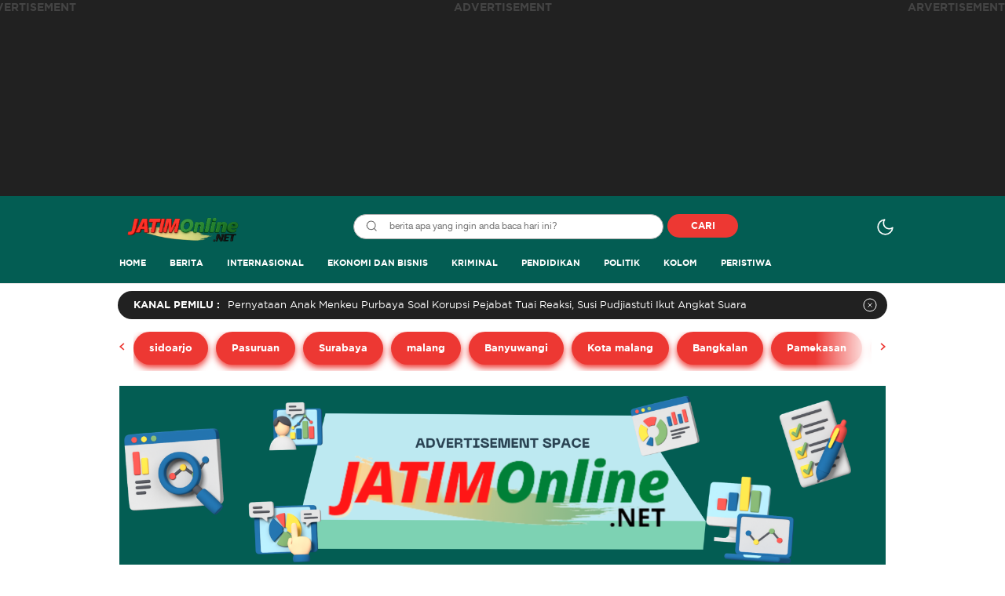

--- FILE ---
content_type: text/html; charset=UTF-8
request_url: https://www.jatimonline.net/dapat-kuota-250-dosis-vaksin-kades-nogosari-berharap-vaksin-jaga-kekebalan-tubuh-warganya/
body_size: 25510
content:
<!DOCTYPE html>
<html lang="id" prefix="og: http://ogp.me/ns# article: http://ogp.me/ns/article#">
<head>
<meta charset="UTF-8">
<meta name="viewport" content="width=device-width, initial-scale=1.0" >
<meta name='robots' content='index, follow, max-image-preview:large, max-snippet:-1, max-video-preview:-1' />
	<style>img:is([sizes="auto" i], [sizes^="auto," i]) { contain-intrinsic-size: 3000px 1500px }</style>
	
	<!-- This site is optimized with the Yoast SEO plugin v26.7 - https://yoast.com/wordpress/plugins/seo/ -->
	<title>Dapat Kuota 250 Dosis Vaksin, Kades Nogosari Berharap Vaksin Jaga Kekebalan Tubuh Warganya - Jatim Online</title>
	<link rel="canonical" href="https://www.jatimonline.net/dapat-kuota-250-dosis-vaksin-kades-nogosari-berharap-vaksin-jaga-kekebalan-tubuh-warganya/" />
	<meta property="og:locale" content="id_ID" />
	<meta property="og:type" content="article" />
	<meta property="og:title" content="Dapat Kuota 250 Dosis Vaksin, Kades Nogosari Berharap Vaksin Jaga Kekebalan Tubuh Warganya - Jatim Online" />
	<meta property="og:description" content="Pasuruan | JATIMONLINE.NET,- Proses vaksinasi di Kabupaten Pasuruan terus berjalan, salah satunya di Desa Nogosari, Kecamatan Pandaan, Kabupaten Pasuruan. Hari ini Sabtu (18/09/2021), bertempat di Kantor Balai Desa, ratusan warga Desa Nogosari mendapat suntikan vaksinasi Astra Zeneca tahap pertama. Pelaksanaan vaksinasi didampingi langsung oleh Kepala Desa Nogosari, Iswahyudi. Pemdes Nogosari bekerjasama dengan Puskesmas dalam menyiapkan [&hellip;]" />
	<meta property="og:url" content="https://www.jatimonline.net/dapat-kuota-250-dosis-vaksin-kades-nogosari-berharap-vaksin-jaga-kekebalan-tubuh-warganya/" />
	<meta property="og:site_name" content="Jatim Online" />
	<meta property="article:published_time" content="2021-09-18T05:37:20+00:00" />
	<meta property="article:modified_time" content="2021-09-18T05:47:42+00:00" />
	<meta property="og:image" content="https://www.jatimonline.net/wp-content/uploads/2021/09/IMG_20210918_123448.jpg" />
	<meta property="og:image:width" content="1600" />
	<meta property="og:image:height" content="1200" />
	<meta property="og:image:type" content="image/jpeg" />
	<meta name="author" content="Jatim Online" />
	<meta name="twitter:card" content="summary_large_image" />
	<meta name="twitter:label1" content="Ditulis oleh" />
	<meta name="twitter:data1" content="Jatim Online" />
	<meta name="twitter:label2" content="Estimasi waktu membaca" />
	<meta name="twitter:data2" content="1 menit" />
	<script type="application/ld+json" class="yoast-schema-graph">{"@context":"https://schema.org","@graph":[{"@type":"Article","@id":"https://www.jatimonline.net/dapat-kuota-250-dosis-vaksin-kades-nogosari-berharap-vaksin-jaga-kekebalan-tubuh-warganya/#article","isPartOf":{"@id":"https://www.jatimonline.net/dapat-kuota-250-dosis-vaksin-kades-nogosari-berharap-vaksin-jaga-kekebalan-tubuh-warganya/"},"author":{"name":"Jatim Online","@id":"https://www.jatimonline.net/#/schema/person/24f871a7e50150ae488b82020d418c94"},"headline":"Dapat Kuota 250 Dosis Vaksin, Kades Nogosari Berharap Vaksin Jaga Kekebalan Tubuh Warganya","datePublished":"2021-09-18T05:37:20+00:00","dateModified":"2021-09-18T05:47:42+00:00","mainEntityOfPage":{"@id":"https://www.jatimonline.net/dapat-kuota-250-dosis-vaksin-kades-nogosari-berharap-vaksin-jaga-kekebalan-tubuh-warganya/"},"wordCount":191,"commentCount":0,"publisher":{"@id":"https://www.jatimonline.net/#organization"},"image":{"@id":"https://www.jatimonline.net/dapat-kuota-250-dosis-vaksin-kades-nogosari-berharap-vaksin-jaga-kekebalan-tubuh-warganya/#primaryimage"},"thumbnailUrl":"https://www.jatimonline.net/wp-content/uploads/2021/09/IMG_20210918_123448.jpg","keywords":["Nogosari","Nogosari Pandaan","Pandaan","Pasuruan","Vaksinasi Covid-19"],"articleSection":["Berita","Kesehatan"],"inLanguage":"id","potentialAction":[{"@type":"CommentAction","name":"Comment","target":["https://www.jatimonline.net/dapat-kuota-250-dosis-vaksin-kades-nogosari-berharap-vaksin-jaga-kekebalan-tubuh-warganya/#respond"]}]},{"@type":"WebPage","@id":"https://www.jatimonline.net/dapat-kuota-250-dosis-vaksin-kades-nogosari-berharap-vaksin-jaga-kekebalan-tubuh-warganya/","url":"https://www.jatimonline.net/dapat-kuota-250-dosis-vaksin-kades-nogosari-berharap-vaksin-jaga-kekebalan-tubuh-warganya/","name":"Dapat Kuota 250 Dosis Vaksin, Kades Nogosari Berharap Vaksin Jaga Kekebalan Tubuh Warganya - Jatim Online","isPartOf":{"@id":"https://www.jatimonline.net/#website"},"primaryImageOfPage":{"@id":"https://www.jatimonline.net/dapat-kuota-250-dosis-vaksin-kades-nogosari-berharap-vaksin-jaga-kekebalan-tubuh-warganya/#primaryimage"},"image":{"@id":"https://www.jatimonline.net/dapat-kuota-250-dosis-vaksin-kades-nogosari-berharap-vaksin-jaga-kekebalan-tubuh-warganya/#primaryimage"},"thumbnailUrl":"https://www.jatimonline.net/wp-content/uploads/2021/09/IMG_20210918_123448.jpg","datePublished":"2021-09-18T05:37:20+00:00","dateModified":"2021-09-18T05:47:42+00:00","breadcrumb":{"@id":"https://www.jatimonline.net/dapat-kuota-250-dosis-vaksin-kades-nogosari-berharap-vaksin-jaga-kekebalan-tubuh-warganya/#breadcrumb"},"inLanguage":"id","potentialAction":[{"@type":"ReadAction","target":["https://www.jatimonline.net/dapat-kuota-250-dosis-vaksin-kades-nogosari-berharap-vaksin-jaga-kekebalan-tubuh-warganya/"]}]},{"@type":"ImageObject","inLanguage":"id","@id":"https://www.jatimonline.net/dapat-kuota-250-dosis-vaksin-kades-nogosari-berharap-vaksin-jaga-kekebalan-tubuh-warganya/#primaryimage","url":"https://www.jatimonline.net/wp-content/uploads/2021/09/IMG_20210918_123448.jpg","contentUrl":"https://www.jatimonline.net/wp-content/uploads/2021/09/IMG_20210918_123448.jpg","width":1600,"height":1200},{"@type":"BreadcrumbList","@id":"https://www.jatimonline.net/dapat-kuota-250-dosis-vaksin-kades-nogosari-berharap-vaksin-jaga-kekebalan-tubuh-warganya/#breadcrumb","itemListElement":[{"@type":"ListItem","position":1,"name":"Home","item":"https://www.jatimonline.net/"},{"@type":"ListItem","position":2,"name":"Dapat Kuota 250 Dosis Vaksin, Kades Nogosari Berharap Vaksin Jaga Kekebalan Tubuh Warganya"}]},{"@type":"WebSite","@id":"https://www.jatimonline.net/#website","url":"https://www.jatimonline.net/","name":"Jatim Online","description":"Berdasar Fakta dan Berimbang","publisher":{"@id":"https://www.jatimonline.net/#organization"},"potentialAction":[{"@type":"SearchAction","target":{"@type":"EntryPoint","urlTemplate":"https://www.jatimonline.net/?s={search_term_string}"},"query-input":{"@type":"PropertyValueSpecification","valueRequired":true,"valueName":"search_term_string"}}],"inLanguage":"id"},{"@type":"Organization","@id":"https://www.jatimonline.net/#organization","name":"Jatim Online","url":"https://www.jatimonline.net/","logo":{"@type":"ImageObject","inLanguage":"id","@id":"https://www.jatimonline.net/#/schema/logo/image/","url":"https://www.jatimonline.net/wp-content/uploads/2025/08/cropped-20250825_1050_Logo-3D-Transparan_remix_01k3fndp5xe2qs62cbx5ep8rm7-1.png","contentUrl":"https://www.jatimonline.net/wp-content/uploads/2025/08/cropped-20250825_1050_Logo-3D-Transparan_remix_01k3fndp5xe2qs62cbx5ep8rm7-1.png","width":1023,"height":216,"caption":"Jatim Online"},"image":{"@id":"https://www.jatimonline.net/#/schema/logo/image/"}},{"@type":"Person","@id":"https://www.jatimonline.net/#/schema/person/24f871a7e50150ae488b82020d418c94","name":"Jatim Online","image":{"@type":"ImageObject","inLanguage":"id","@id":"https://www.jatimonline.net/#/schema/person/image/","url":"https://secure.gravatar.com/avatar/56955896d016383f0fcb970c27f1efc9?s=96&d=mm&r=g","contentUrl":"https://secure.gravatar.com/avatar/56955896d016383f0fcb970c27f1efc9?s=96&d=mm&r=g","caption":"Jatim Online"},"url":"https://www.jatimonline.net/author/admin_sn/"}]}</script>
	<!-- / Yoast SEO plugin. -->


<link rel='dns-prefetch' href='//www.googletagmanager.com' />
<link rel='dns-prefetch' href='//pagead2.googlesyndication.com' />
<link rel='dns-prefetch' href='//fundingchoicesmessages.google.com' />
<link rel="alternate" type="application/rss+xml" title="Jatim Online &raquo; Feed" href="https://www.jatimonline.net/feed/" />
<link rel="alternate" type="application/rss+xml" title="Jatim Online &raquo; Umpan Komentar" href="https://www.jatimonline.net/comments/feed/" />
<link rel="alternate" type="application/rss+xml" title="Jatim Online &raquo; Dapat Kuota 250 Dosis Vaksin, Kades Nogosari Berharap Vaksin Jaga Kekebalan Tubuh Warganya Umpan Komentar" href="https://www.jatimonline.net/dapat-kuota-250-dosis-vaksin-kades-nogosari-berharap-vaksin-jaga-kekebalan-tubuh-warganya/feed/" />
<link rel='stylesheet' id='wp-block-library-css' href='https://www.jatimonline.net/wp-includes/css/dist/block-library/style.min.css?ver=6.7.2' media='all' async='async' />
<style id='wp-block-library-theme-inline-css'>
.wp-block-audio :where(figcaption){color:#555;font-size:13px;text-align:center}.is-dark-theme .wp-block-audio :where(figcaption){color:#ffffffa6}.wp-block-audio{margin:0 0 1em}.wp-block-code{border:1px solid #ccc;border-radius:4px;font-family:Menlo,Consolas,monaco,monospace;padding:.8em 1em}.wp-block-embed :where(figcaption){color:#555;font-size:13px;text-align:center}.is-dark-theme .wp-block-embed :where(figcaption){color:#ffffffa6}.wp-block-embed{margin:0 0 1em}.blocks-gallery-caption{color:#555;font-size:13px;text-align:center}.is-dark-theme .blocks-gallery-caption{color:#ffffffa6}:root :where(.wp-block-image figcaption){color:#555;font-size:13px;text-align:center}.is-dark-theme :root :where(.wp-block-image figcaption){color:#ffffffa6}.wp-block-image{margin:0 0 1em}.wp-block-pullquote{border-bottom:4px solid;border-top:4px solid;color:currentColor;margin-bottom:1.75em}.wp-block-pullquote cite,.wp-block-pullquote footer,.wp-block-pullquote__citation{color:currentColor;font-size:.8125em;font-style:normal;text-transform:uppercase}.wp-block-quote{border-left:.25em solid;margin:0 0 1.75em;padding-left:1em}.wp-block-quote cite,.wp-block-quote footer{color:currentColor;font-size:.8125em;font-style:normal;position:relative}.wp-block-quote:where(.has-text-align-right){border-left:none;border-right:.25em solid;padding-left:0;padding-right:1em}.wp-block-quote:where(.has-text-align-center){border:none;padding-left:0}.wp-block-quote.is-large,.wp-block-quote.is-style-large,.wp-block-quote:where(.is-style-plain){border:none}.wp-block-search .wp-block-search__label{font-weight:700}.wp-block-search__button{border:1px solid #ccc;padding:.375em .625em}:where(.wp-block-group.has-background){padding:1.25em 2.375em}.wp-block-separator.has-css-opacity{opacity:.4}.wp-block-separator{border:none;border-bottom:2px solid;margin-left:auto;margin-right:auto}.wp-block-separator.has-alpha-channel-opacity{opacity:1}.wp-block-separator:not(.is-style-wide):not(.is-style-dots){width:100px}.wp-block-separator.has-background:not(.is-style-dots){border-bottom:none;height:1px}.wp-block-separator.has-background:not(.is-style-wide):not(.is-style-dots){height:2px}.wp-block-table{margin:0 0 1em}.wp-block-table td,.wp-block-table th{word-break:normal}.wp-block-table :where(figcaption){color:#555;font-size:13px;text-align:center}.is-dark-theme .wp-block-table :where(figcaption){color:#ffffffa6}.wp-block-video :where(figcaption){color:#555;font-size:13px;text-align:center}.is-dark-theme .wp-block-video :where(figcaption){color:#ffffffa6}.wp-block-video{margin:0 0 1em}:root :where(.wp-block-template-part.has-background){margin-bottom:0;margin-top:0;padding:1.25em 2.375em}
</style>
<style id='classic-theme-styles-inline-css'>
/*! This file is auto-generated */
.wp-block-button__link{color:#fff;background-color:#32373c;border-radius:9999px;box-shadow:none;text-decoration:none;padding:calc(.667em + 2px) calc(1.333em + 2px);font-size:1.125em}.wp-block-file__button{background:#32373c;color:#fff;text-decoration:none}
</style>
<style id='global-styles-inline-css'>
:root{--wp--preset--aspect-ratio--square: 1;--wp--preset--aspect-ratio--4-3: 4/3;--wp--preset--aspect-ratio--3-4: 3/4;--wp--preset--aspect-ratio--3-2: 3/2;--wp--preset--aspect-ratio--2-3: 2/3;--wp--preset--aspect-ratio--16-9: 16/9;--wp--preset--aspect-ratio--9-16: 9/16;--wp--preset--color--black: #000000;--wp--preset--color--cyan-bluish-gray: #abb8c3;--wp--preset--color--white: #ffffff;--wp--preset--color--pale-pink: #f78da7;--wp--preset--color--vivid-red: #cf2e2e;--wp--preset--color--luminous-vivid-orange: #ff6900;--wp--preset--color--luminous-vivid-amber: #fcb900;--wp--preset--color--light-green-cyan: #7bdcb5;--wp--preset--color--vivid-green-cyan: #00d084;--wp--preset--color--pale-cyan-blue: #8ed1fc;--wp--preset--color--vivid-cyan-blue: #0693e3;--wp--preset--color--vivid-purple: #9b51e0;--wp--preset--gradient--vivid-cyan-blue-to-vivid-purple: linear-gradient(135deg,rgba(6,147,227,1) 0%,rgb(155,81,224) 100%);--wp--preset--gradient--light-green-cyan-to-vivid-green-cyan: linear-gradient(135deg,rgb(122,220,180) 0%,rgb(0,208,130) 100%);--wp--preset--gradient--luminous-vivid-amber-to-luminous-vivid-orange: linear-gradient(135deg,rgba(252,185,0,1) 0%,rgba(255,105,0,1) 100%);--wp--preset--gradient--luminous-vivid-orange-to-vivid-red: linear-gradient(135deg,rgba(255,105,0,1) 0%,rgb(207,46,46) 100%);--wp--preset--gradient--very-light-gray-to-cyan-bluish-gray: linear-gradient(135deg,rgb(238,238,238) 0%,rgb(169,184,195) 100%);--wp--preset--gradient--cool-to-warm-spectrum: linear-gradient(135deg,rgb(74,234,220) 0%,rgb(151,120,209) 20%,rgb(207,42,186) 40%,rgb(238,44,130) 60%,rgb(251,105,98) 80%,rgb(254,248,76) 100%);--wp--preset--gradient--blush-light-purple: linear-gradient(135deg,rgb(255,206,236) 0%,rgb(152,150,240) 100%);--wp--preset--gradient--blush-bordeaux: linear-gradient(135deg,rgb(254,205,165) 0%,rgb(254,45,45) 50%,rgb(107,0,62) 100%);--wp--preset--gradient--luminous-dusk: linear-gradient(135deg,rgb(255,203,112) 0%,rgb(199,81,192) 50%,rgb(65,88,208) 100%);--wp--preset--gradient--pale-ocean: linear-gradient(135deg,rgb(255,245,203) 0%,rgb(182,227,212) 50%,rgb(51,167,181) 100%);--wp--preset--gradient--electric-grass: linear-gradient(135deg,rgb(202,248,128) 0%,rgb(113,206,126) 100%);--wp--preset--gradient--midnight: linear-gradient(135deg,rgb(2,3,129) 0%,rgb(40,116,252) 100%);--wp--preset--font-size--small: 13px;--wp--preset--font-size--medium: 20px;--wp--preset--font-size--large: 36px;--wp--preset--font-size--x-large: 42px;--wp--preset--spacing--20: 0.44rem;--wp--preset--spacing--30: 0.67rem;--wp--preset--spacing--40: 1rem;--wp--preset--spacing--50: 1.5rem;--wp--preset--spacing--60: 2.25rem;--wp--preset--spacing--70: 3.38rem;--wp--preset--spacing--80: 5.06rem;--wp--preset--shadow--natural: 6px 6px 9px rgba(0, 0, 0, 0.2);--wp--preset--shadow--deep: 12px 12px 50px rgba(0, 0, 0, 0.4);--wp--preset--shadow--sharp: 6px 6px 0px rgba(0, 0, 0, 0.2);--wp--preset--shadow--outlined: 6px 6px 0px -3px rgba(255, 255, 255, 1), 6px 6px rgba(0, 0, 0, 1);--wp--preset--shadow--crisp: 6px 6px 0px rgba(0, 0, 0, 1);}:where(.is-layout-flex){gap: 0.5em;}:where(.is-layout-grid){gap: 0.5em;}body .is-layout-flex{display: flex;}.is-layout-flex{flex-wrap: wrap;align-items: center;}.is-layout-flex > :is(*, div){margin: 0;}body .is-layout-grid{display: grid;}.is-layout-grid > :is(*, div){margin: 0;}:where(.wp-block-columns.is-layout-flex){gap: 2em;}:where(.wp-block-columns.is-layout-grid){gap: 2em;}:where(.wp-block-post-template.is-layout-flex){gap: 1.25em;}:where(.wp-block-post-template.is-layout-grid){gap: 1.25em;}.has-black-color{color: var(--wp--preset--color--black) !important;}.has-cyan-bluish-gray-color{color: var(--wp--preset--color--cyan-bluish-gray) !important;}.has-white-color{color: var(--wp--preset--color--white) !important;}.has-pale-pink-color{color: var(--wp--preset--color--pale-pink) !important;}.has-vivid-red-color{color: var(--wp--preset--color--vivid-red) !important;}.has-luminous-vivid-orange-color{color: var(--wp--preset--color--luminous-vivid-orange) !important;}.has-luminous-vivid-amber-color{color: var(--wp--preset--color--luminous-vivid-amber) !important;}.has-light-green-cyan-color{color: var(--wp--preset--color--light-green-cyan) !important;}.has-vivid-green-cyan-color{color: var(--wp--preset--color--vivid-green-cyan) !important;}.has-pale-cyan-blue-color{color: var(--wp--preset--color--pale-cyan-blue) !important;}.has-vivid-cyan-blue-color{color: var(--wp--preset--color--vivid-cyan-blue) !important;}.has-vivid-purple-color{color: var(--wp--preset--color--vivid-purple) !important;}.has-black-background-color{background-color: var(--wp--preset--color--black) !important;}.has-cyan-bluish-gray-background-color{background-color: var(--wp--preset--color--cyan-bluish-gray) !important;}.has-white-background-color{background-color: var(--wp--preset--color--white) !important;}.has-pale-pink-background-color{background-color: var(--wp--preset--color--pale-pink) !important;}.has-vivid-red-background-color{background-color: var(--wp--preset--color--vivid-red) !important;}.has-luminous-vivid-orange-background-color{background-color: var(--wp--preset--color--luminous-vivid-orange) !important;}.has-luminous-vivid-amber-background-color{background-color: var(--wp--preset--color--luminous-vivid-amber) !important;}.has-light-green-cyan-background-color{background-color: var(--wp--preset--color--light-green-cyan) !important;}.has-vivid-green-cyan-background-color{background-color: var(--wp--preset--color--vivid-green-cyan) !important;}.has-pale-cyan-blue-background-color{background-color: var(--wp--preset--color--pale-cyan-blue) !important;}.has-vivid-cyan-blue-background-color{background-color: var(--wp--preset--color--vivid-cyan-blue) !important;}.has-vivid-purple-background-color{background-color: var(--wp--preset--color--vivid-purple) !important;}.has-black-border-color{border-color: var(--wp--preset--color--black) !important;}.has-cyan-bluish-gray-border-color{border-color: var(--wp--preset--color--cyan-bluish-gray) !important;}.has-white-border-color{border-color: var(--wp--preset--color--white) !important;}.has-pale-pink-border-color{border-color: var(--wp--preset--color--pale-pink) !important;}.has-vivid-red-border-color{border-color: var(--wp--preset--color--vivid-red) !important;}.has-luminous-vivid-orange-border-color{border-color: var(--wp--preset--color--luminous-vivid-orange) !important;}.has-luminous-vivid-amber-border-color{border-color: var(--wp--preset--color--luminous-vivid-amber) !important;}.has-light-green-cyan-border-color{border-color: var(--wp--preset--color--light-green-cyan) !important;}.has-vivid-green-cyan-border-color{border-color: var(--wp--preset--color--vivid-green-cyan) !important;}.has-pale-cyan-blue-border-color{border-color: var(--wp--preset--color--pale-cyan-blue) !important;}.has-vivid-cyan-blue-border-color{border-color: var(--wp--preset--color--vivid-cyan-blue) !important;}.has-vivid-purple-border-color{border-color: var(--wp--preset--color--vivid-purple) !important;}.has-vivid-cyan-blue-to-vivid-purple-gradient-background{background: var(--wp--preset--gradient--vivid-cyan-blue-to-vivid-purple) !important;}.has-light-green-cyan-to-vivid-green-cyan-gradient-background{background: var(--wp--preset--gradient--light-green-cyan-to-vivid-green-cyan) !important;}.has-luminous-vivid-amber-to-luminous-vivid-orange-gradient-background{background: var(--wp--preset--gradient--luminous-vivid-amber-to-luminous-vivid-orange) !important;}.has-luminous-vivid-orange-to-vivid-red-gradient-background{background: var(--wp--preset--gradient--luminous-vivid-orange-to-vivid-red) !important;}.has-very-light-gray-to-cyan-bluish-gray-gradient-background{background: var(--wp--preset--gradient--very-light-gray-to-cyan-bluish-gray) !important;}.has-cool-to-warm-spectrum-gradient-background{background: var(--wp--preset--gradient--cool-to-warm-spectrum) !important;}.has-blush-light-purple-gradient-background{background: var(--wp--preset--gradient--blush-light-purple) !important;}.has-blush-bordeaux-gradient-background{background: var(--wp--preset--gradient--blush-bordeaux) !important;}.has-luminous-dusk-gradient-background{background: var(--wp--preset--gradient--luminous-dusk) !important;}.has-pale-ocean-gradient-background{background: var(--wp--preset--gradient--pale-ocean) !important;}.has-electric-grass-gradient-background{background: var(--wp--preset--gradient--electric-grass) !important;}.has-midnight-gradient-background{background: var(--wp--preset--gradient--midnight) !important;}.has-small-font-size{font-size: var(--wp--preset--font-size--small) !important;}.has-medium-font-size{font-size: var(--wp--preset--font-size--medium) !important;}.has-large-font-size{font-size: var(--wp--preset--font-size--large) !important;}.has-x-large-font-size{font-size: var(--wp--preset--font-size--x-large) !important;}
:where(.wp-block-post-template.is-layout-flex){gap: 1.25em;}:where(.wp-block-post-template.is-layout-grid){gap: 1.25em;}
:where(.wp-block-columns.is-layout-flex){gap: 2em;}:where(.wp-block-columns.is-layout-grid){gap: 2em;}
:root :where(.wp-block-pullquote){font-size: 1.5em;line-height: 1.6;}
</style>
<link rel='stylesheet' id='secure-copy-content-protection-public-css' href='https://www.jatimonline.net/wp-content/plugins/secure-copy-content-protection/public/css/secure-copy-content-protection-public.css?ver=4.9.6' media='all' />
<link rel='stylesheet' id='normalize-css' href='https://www.jatimonline.net/wp-content/themes/bolawp-2/assets/css/normalize.css?ver=2.0.0.4' media='all' async='async' />
<link rel='stylesheet' id='font-css' href='https://www.jatimonline.net/wp-content/themes/bolawp-2/assets/css/font.css?ver=2.0.0.4' media='all' />
<link rel='stylesheet' id='slick-css' href='https://www.jatimonline.net/wp-content/themes/bolawp-2/assets/css/slick.min.css?ver=6.7.2' media='all' />
<link rel='stylesheet' id='desktop-css' href='https://www.jatimonline.net/wp-content/themes/bolawp-2/assets/css/style-desktop.css?ver=2.0.0.4' media='all' async='async' />
<link rel='stylesheet' id='menu-image-css' href='https://www.jatimonline.net/wp-content/themes/bolawp-2/inc/menu-image/includes/css/menu-image.css?ver=2.9.5' media='all' async='async' />
<script src="https://www.jatimonline.net/wp-includes/js/jquery/jquery.min.js?ver=3.7.1" id="jquery-core-js"></script>
<script src="https://www.jatimonline.net/wp-includes/js/jquery/jquery-migrate.min.js?ver=3.4.1" id="jquery-migrate-js"></script>

<!-- Potongan tag Google (gtag.js) ditambahkan oleh Site Kit -->
<!-- Snippet Google Analytics telah ditambahkan oleh Site Kit -->
<script src="https://www.googletagmanager.com/gtag/js?id=GT-PHRNW3G" id="google_gtagjs-js" async></script>
<script id="google_gtagjs-js-after">
window.dataLayer = window.dataLayer || [];function gtag(){dataLayer.push(arguments);}
gtag("set","linker",{"domains":["www.jatimonline.net"]});
gtag("js", new Date());
gtag("set", "developer_id.dZTNiMT", true);
gtag("config", "GT-PHRNW3G");
</script>
<link rel="https://api.w.org/" href="https://www.jatimonline.net/wp-json/" /><link rel="alternate" title="JSON" type="application/json" href="https://www.jatimonline.net/wp-json/wp/v2/posts/5062" /><link rel="EditURI" type="application/rsd+xml" title="RSD" href="https://www.jatimonline.net/xmlrpc.php?rsd" />
<meta name="generator" content="WordPress 6.7.2" />
<link rel='shortlink' href='https://www.jatimonline.net/?p=5062' />
		<!-- Custom Logo: hide header text -->
		<style id="custom-logo-css">
			.brand-title, .brand-description {
				position: absolute;
				clip: rect(1px, 1px, 1px, 1px);
			}
		</style>
		<link rel="alternate" title="oEmbed (JSON)" type="application/json+oembed" href="https://www.jatimonline.net/wp-json/oembed/1.0/embed?url=https%3A%2F%2Fwww.jatimonline.net%2Fdapat-kuota-250-dosis-vaksin-kades-nogosari-berharap-vaksin-jaga-kekebalan-tubuh-warganya%2F" />
<link rel="alternate" title="oEmbed (XML)" type="text/xml+oembed" href="https://www.jatimonline.net/wp-json/oembed/1.0/embed?url=https%3A%2F%2Fwww.jatimonline.net%2Fdapat-kuota-250-dosis-vaksin-kades-nogosari-berharap-vaksin-jaga-kekebalan-tubuh-warganya%2F&#038;format=xml" />
<meta name="generator" content="Site Kit by Google 1.168.0" /><meta property="og:title" name="og:title" content="Dapat Kuota 250 Dosis Vaksin, Kades Nogosari Berharap Vaksin Jaga Kekebalan Tubuh Warganya" />
<meta property="og:type" name="og:type" content="article" />
<meta property="og:image" name="og:image" content="https://www.jatimonline.net/wp-content/uploads/2021/09/IMG_20210918_123448-400x225.jpg" />
<meta property="og:image" name="og:image" content="https://www.jatimonline.net/wp-content/uploads/2021/09/IMG-20210918-WA0001-400x225.jpg" />
<meta property="og:url" name="og:url" content="https://www.jatimonline.net/dapat-kuota-250-dosis-vaksin-kades-nogosari-berharap-vaksin-jaga-kekebalan-tubuh-warganya/" />
<meta property="og:description" name="og:description" content="Kepala Desa Nogosari, Iswahyudi saat dampingi pelaksanaan vaksinasi bagi warganya Pasuruan | JATIMONLINE.NET,- Proses vaksinasi di Kabupaten Pasuruan terus berjalan, salah satunya di Desa Nogosari, Kecamatan Pandaan, Kabupaten Pasuruan. Hari ini Sabtu (18/09/2021), bertempat di Kantor Balai Desa, ratusan warga Desa Nogosari mendapat suntikan vaksinasi Astra Zeneca tahap pertama. Pelaksanaan vaksinasi didampingi langsung oleh Kepala [...]" />
<meta property="og:locale" name="og:locale" content="id_ID" />
<meta property="og:site_name" name="og:site_name" content="Jatim Online" />
<meta property="twitter:card" name="twitter:card" content="summary_large_image" />
<meta property="article:tag" name="article:tag" content="Nogosari" />
<meta property="article:tag" name="article:tag" content="Nogosari Pandaan" />
<meta property="article:tag" name="article:tag" content="Pandaan" />
<meta property="article:tag" name="article:tag" content="Pasuruan" />
<meta property="article:tag" name="article:tag" content="Vaksinasi Covid-19" />
<meta property="article:section" name="article:section" content="Berita" />
<meta property="article:published_time" name="article:published_time" content="2021-09-18T12:37:20+07:00" />
<meta property="article:modified_time" name="article:modified_time" content="2021-09-18T12:47:42+07:00" />
<meta property="article:author" name="article:author" content="https://www.jatimonline.net/author/admin_sn/" />
<style type="text/css" id="custom-theme-css">
:root {


}
</style>

<!-- Meta tag Google AdSense ditambahkan oleh Site Kit -->
<meta name="google-adsense-platform-account" content="ca-host-pub-2644536267352236">
<meta name="google-adsense-platform-domain" content="sitekit.withgoogle.com">
<!-- Akhir tag meta Google AdSense yang ditambahkan oleh Site Kit -->

<!-- Snippet Google AdSense telah ditambahkan oleh Site Kit -->
<script async src="https://pagead2.googlesyndication.com/pagead/js/adsbygoogle.js?client=ca-pub-4572472862489915&amp;host=ca-host-pub-2644536267352236" crossorigin="anonymous"></script>

<!-- Snippet Google AdSense penutup telah ditambahkan oleh Site Kit -->

<!-- Snippet Google AdSense Ad Blocking Recovery ditambahkan oleh Site Kit -->
<script async src="https://fundingchoicesmessages.google.com/i/pub-4572472862489915?ers=1" nonce="9eSvONiWNUxMEMa3ltex0A"></script><script nonce="9eSvONiWNUxMEMa3ltex0A">(function() {function signalGooglefcPresent() {if (!window.frames['googlefcPresent']) {if (document.body) {const iframe = document.createElement('iframe'); iframe.style = 'width: 0; height: 0; border: none; z-index: -1000; left: -1000px; top: -1000px;'; iframe.style.display = 'none'; iframe.name = 'googlefcPresent'; document.body.appendChild(iframe);} else {setTimeout(signalGooglefcPresent, 0);}}}signalGooglefcPresent();})();</script>
<!-- Snippet End Google AdSense Ad Blocking Recovery ditambahkan oleh Site Kit -->

<!-- Snippet Google AdSense Ad Blocking Recovery Error Protection ditambahkan oleh Site Kit -->
<script>(function(){'use strict';function aa(a){var b=0;return function(){return b<a.length?{done:!1,value:a[b++]}:{done:!0}}}var ba="function"==typeof Object.defineProperties?Object.defineProperty:function(a,b,c){if(a==Array.prototype||a==Object.prototype)return a;a[b]=c.value;return a};
function ca(a){a=["object"==typeof globalThis&&globalThis,a,"object"==typeof window&&window,"object"==typeof self&&self,"object"==typeof global&&global];for(var b=0;b<a.length;++b){var c=a[b];if(c&&c.Math==Math)return c}throw Error("Cannot find global object");}var da=ca(this);function k(a,b){if(b)a:{var c=da;a=a.split(".");for(var d=0;d<a.length-1;d++){var e=a[d];if(!(e in c))break a;c=c[e]}a=a[a.length-1];d=c[a];b=b(d);b!=d&&null!=b&&ba(c,a,{configurable:!0,writable:!0,value:b})}}
function ea(a){return a.raw=a}function m(a){var b="undefined"!=typeof Symbol&&Symbol.iterator&&a[Symbol.iterator];if(b)return b.call(a);if("number"==typeof a.length)return{next:aa(a)};throw Error(String(a)+" is not an iterable or ArrayLike");}function fa(a){for(var b,c=[];!(b=a.next()).done;)c.push(b.value);return c}var ha="function"==typeof Object.create?Object.create:function(a){function b(){}b.prototype=a;return new b},n;
if("function"==typeof Object.setPrototypeOf)n=Object.setPrototypeOf;else{var q;a:{var ia={a:!0},ja={};try{ja.__proto__=ia;q=ja.a;break a}catch(a){}q=!1}n=q?function(a,b){a.__proto__=b;if(a.__proto__!==b)throw new TypeError(a+" is not extensible");return a}:null}var ka=n;
function r(a,b){a.prototype=ha(b.prototype);a.prototype.constructor=a;if(ka)ka(a,b);else for(var c in b)if("prototype"!=c)if(Object.defineProperties){var d=Object.getOwnPropertyDescriptor(b,c);d&&Object.defineProperty(a,c,d)}else a[c]=b[c];a.A=b.prototype}function la(){for(var a=Number(this),b=[],c=a;c<arguments.length;c++)b[c-a]=arguments[c];return b}k("Number.MAX_SAFE_INTEGER",function(){return 9007199254740991});
k("Number.isFinite",function(a){return a?a:function(b){return"number"!==typeof b?!1:!isNaN(b)&&Infinity!==b&&-Infinity!==b}});k("Number.isInteger",function(a){return a?a:function(b){return Number.isFinite(b)?b===Math.floor(b):!1}});k("Number.isSafeInteger",function(a){return a?a:function(b){return Number.isInteger(b)&&Math.abs(b)<=Number.MAX_SAFE_INTEGER}});
k("Math.trunc",function(a){return a?a:function(b){b=Number(b);if(isNaN(b)||Infinity===b||-Infinity===b||0===b)return b;var c=Math.floor(Math.abs(b));return 0>b?-c:c}});k("Object.is",function(a){return a?a:function(b,c){return b===c?0!==b||1/b===1/c:b!==b&&c!==c}});k("Array.prototype.includes",function(a){return a?a:function(b,c){var d=this;d instanceof String&&(d=String(d));var e=d.length;c=c||0;for(0>c&&(c=Math.max(c+e,0));c<e;c++){var f=d[c];if(f===b||Object.is(f,b))return!0}return!1}});
k("String.prototype.includes",function(a){return a?a:function(b,c){if(null==this)throw new TypeError("The 'this' value for String.prototype.includes must not be null or undefined");if(b instanceof RegExp)throw new TypeError("First argument to String.prototype.includes must not be a regular expression");return-1!==this.indexOf(b,c||0)}});/*

 Copyright The Closure Library Authors.
 SPDX-License-Identifier: Apache-2.0
*/
var t=this||self;function v(a){return a};var w,x;a:{for(var ma=["CLOSURE_FLAGS"],y=t,z=0;z<ma.length;z++)if(y=y[ma[z]],null==y){x=null;break a}x=y}var na=x&&x[610401301];w=null!=na?na:!1;var A,oa=t.navigator;A=oa?oa.userAgentData||null:null;function B(a){return w?A?A.brands.some(function(b){return(b=b.brand)&&-1!=b.indexOf(a)}):!1:!1}function C(a){var b;a:{if(b=t.navigator)if(b=b.userAgent)break a;b=""}return-1!=b.indexOf(a)};function D(){return w?!!A&&0<A.brands.length:!1}function E(){return D()?B("Chromium"):(C("Chrome")||C("CriOS"))&&!(D()?0:C("Edge"))||C("Silk")};var pa=D()?!1:C("Trident")||C("MSIE");!C("Android")||E();E();C("Safari")&&(E()||(D()?0:C("Coast"))||(D()?0:C("Opera"))||(D()?0:C("Edge"))||(D()?B("Microsoft Edge"):C("Edg/"))||D()&&B("Opera"));var qa={},F=null;var ra="undefined"!==typeof Uint8Array,sa=!pa&&"function"===typeof btoa;function G(){return"function"===typeof BigInt};var H=0,I=0;function ta(a){var b=0>a;a=Math.abs(a);var c=a>>>0;a=Math.floor((a-c)/4294967296);b&&(c=m(ua(c,a)),b=c.next().value,a=c.next().value,c=b);H=c>>>0;I=a>>>0}function va(a,b){b>>>=0;a>>>=0;if(2097151>=b)var c=""+(4294967296*b+a);else G()?c=""+(BigInt(b)<<BigInt(32)|BigInt(a)):(c=(a>>>24|b<<8)&16777215,b=b>>16&65535,a=(a&16777215)+6777216*c+6710656*b,c+=8147497*b,b*=2,1E7<=a&&(c+=Math.floor(a/1E7),a%=1E7),1E7<=c&&(b+=Math.floor(c/1E7),c%=1E7),c=b+wa(c)+wa(a));return c}
function wa(a){a=String(a);return"0000000".slice(a.length)+a}function ua(a,b){b=~b;a?a=~a+1:b+=1;return[a,b]};var J;J="function"===typeof Symbol&&"symbol"===typeof Symbol()?Symbol():void 0;var xa=J?function(a,b){a[J]|=b}:function(a,b){void 0!==a.g?a.g|=b:Object.defineProperties(a,{g:{value:b,configurable:!0,writable:!0,enumerable:!1}})},K=J?function(a){return a[J]|0}:function(a){return a.g|0},L=J?function(a){return a[J]}:function(a){return a.g},M=J?function(a,b){a[J]=b;return a}:function(a,b){void 0!==a.g?a.g=b:Object.defineProperties(a,{g:{value:b,configurable:!0,writable:!0,enumerable:!1}});return a};function ya(a,b){M(b,(a|0)&-14591)}function za(a,b){M(b,(a|34)&-14557)}
function Aa(a){a=a>>14&1023;return 0===a?536870912:a};var N={},Ba={};function Ca(a){return!(!a||"object"!==typeof a||a.g!==Ba)}function Da(a){return null!==a&&"object"===typeof a&&!Array.isArray(a)&&a.constructor===Object}function P(a,b,c){if(!Array.isArray(a)||a.length)return!1;var d=K(a);if(d&1)return!0;if(!(b&&(Array.isArray(b)?b.includes(c):b.has(c))))return!1;M(a,d|1);return!0}Object.freeze(new function(){});Object.freeze(new function(){});var Ea=/^-?([1-9][0-9]*|0)(\.[0-9]+)?$/;var Q;function Fa(a,b){Q=b;a=new a(b);Q=void 0;return a}
function R(a,b,c){null==a&&(a=Q);Q=void 0;if(null==a){var d=96;c?(a=[c],d|=512):a=[];b&&(d=d&-16760833|(b&1023)<<14)}else{if(!Array.isArray(a))throw Error();d=K(a);if(d&64)return a;d|=64;if(c&&(d|=512,c!==a[0]))throw Error();a:{c=a;var e=c.length;if(e){var f=e-1;if(Da(c[f])){d|=256;b=f-(+!!(d&512)-1);if(1024<=b)throw Error();d=d&-16760833|(b&1023)<<14;break a}}if(b){b=Math.max(b,e-(+!!(d&512)-1));if(1024<b)throw Error();d=d&-16760833|(b&1023)<<14}}}M(a,d);return a};function Ga(a){switch(typeof a){case "number":return isFinite(a)?a:String(a);case "boolean":return a?1:0;case "object":if(a)if(Array.isArray(a)){if(P(a,void 0,0))return}else if(ra&&null!=a&&a instanceof Uint8Array){if(sa){for(var b="",c=0,d=a.length-10240;c<d;)b+=String.fromCharCode.apply(null,a.subarray(c,c+=10240));b+=String.fromCharCode.apply(null,c?a.subarray(c):a);a=btoa(b)}else{void 0===b&&(b=0);if(!F){F={};c="ABCDEFGHIJKLMNOPQRSTUVWXYZabcdefghijklmnopqrstuvwxyz0123456789".split("");d=["+/=",
"+/","-_=","-_.","-_"];for(var e=0;5>e;e++){var f=c.concat(d[e].split(""));qa[e]=f;for(var g=0;g<f.length;g++){var h=f[g];void 0===F[h]&&(F[h]=g)}}}b=qa[b];c=Array(Math.floor(a.length/3));d=b[64]||"";for(e=f=0;f<a.length-2;f+=3){var l=a[f],p=a[f+1];h=a[f+2];g=b[l>>2];l=b[(l&3)<<4|p>>4];p=b[(p&15)<<2|h>>6];h=b[h&63];c[e++]=g+l+p+h}g=0;h=d;switch(a.length-f){case 2:g=a[f+1],h=b[(g&15)<<2]||d;case 1:a=a[f],c[e]=b[a>>2]+b[(a&3)<<4|g>>4]+h+d}a=c.join("")}return a}}return a};function Ha(a,b,c){a=Array.prototype.slice.call(a);var d=a.length,e=b&256?a[d-1]:void 0;d+=e?-1:0;for(b=b&512?1:0;b<d;b++)a[b]=c(a[b]);if(e){b=a[b]={};for(var f in e)Object.prototype.hasOwnProperty.call(e,f)&&(b[f]=c(e[f]))}return a}function Ia(a,b,c,d,e){if(null!=a){if(Array.isArray(a))a=P(a,void 0,0)?void 0:e&&K(a)&2?a:Ja(a,b,c,void 0!==d,e);else if(Da(a)){var f={},g;for(g in a)Object.prototype.hasOwnProperty.call(a,g)&&(f[g]=Ia(a[g],b,c,d,e));a=f}else a=b(a,d);return a}}
function Ja(a,b,c,d,e){var f=d||c?K(a):0;d=d?!!(f&32):void 0;a=Array.prototype.slice.call(a);for(var g=0;g<a.length;g++)a[g]=Ia(a[g],b,c,d,e);c&&c(f,a);return a}function Ka(a){return a.s===N?a.toJSON():Ga(a)};function La(a,b,c){c=void 0===c?za:c;if(null!=a){if(ra&&a instanceof Uint8Array)return b?a:new Uint8Array(a);if(Array.isArray(a)){var d=K(a);if(d&2)return a;b&&(b=0===d||!!(d&32)&&!(d&64||!(d&16)));return b?M(a,(d|34)&-12293):Ja(a,La,d&4?za:c,!0,!0)}a.s===N&&(c=a.h,d=L(c),a=d&2?a:Fa(a.constructor,Ma(c,d,!0)));return a}}function Ma(a,b,c){var d=c||b&2?za:ya,e=!!(b&32);a=Ha(a,b,function(f){return La(f,e,d)});xa(a,32|(c?2:0));return a};function Na(a,b){a=a.h;return Oa(a,L(a),b)}function Oa(a,b,c,d){if(-1===c)return null;if(c>=Aa(b)){if(b&256)return a[a.length-1][c]}else{var e=a.length;if(d&&b&256&&(d=a[e-1][c],null!=d))return d;b=c+(+!!(b&512)-1);if(b<e)return a[b]}}function Pa(a,b,c,d,e){var f=Aa(b);if(c>=f||e){var g=b;if(b&256)e=a[a.length-1];else{if(null==d)return;e=a[f+(+!!(b&512)-1)]={};g|=256}e[c]=d;c<f&&(a[c+(+!!(b&512)-1)]=void 0);g!==b&&M(a,g)}else a[c+(+!!(b&512)-1)]=d,b&256&&(a=a[a.length-1],c in a&&delete a[c])}
function Qa(a,b){var c=Ra;var d=void 0===d?!1:d;var e=a.h;var f=L(e),g=Oa(e,f,b,d);if(null!=g&&"object"===typeof g&&g.s===N)c=g;else if(Array.isArray(g)){var h=K(g),l=h;0===l&&(l|=f&32);l|=f&2;l!==h&&M(g,l);c=new c(g)}else c=void 0;c!==g&&null!=c&&Pa(e,f,b,c,d);e=c;if(null==e)return e;a=a.h;f=L(a);f&2||(g=e,c=g.h,h=L(c),g=h&2?Fa(g.constructor,Ma(c,h,!1)):g,g!==e&&(e=g,Pa(a,f,b,e,d)));return e}function Sa(a,b){a=Na(a,b);return null==a||"string"===typeof a?a:void 0}
function Ta(a,b){var c=void 0===c?0:c;a=Na(a,b);if(null!=a)if(b=typeof a,"number"===b?Number.isFinite(a):"string"!==b?0:Ea.test(a))if("number"===typeof a){if(a=Math.trunc(a),!Number.isSafeInteger(a)){ta(a);b=H;var d=I;if(a=d&2147483648)b=~b+1>>>0,d=~d>>>0,0==b&&(d=d+1>>>0);b=4294967296*d+(b>>>0);a=a?-b:b}}else if(b=Math.trunc(Number(a)),Number.isSafeInteger(b))a=String(b);else{if(b=a.indexOf("."),-1!==b&&(a=a.substring(0,b)),!("-"===a[0]?20>a.length||20===a.length&&-922337<Number(a.substring(0,7)):
19>a.length||19===a.length&&922337>Number(a.substring(0,6)))){if(16>a.length)ta(Number(a));else if(G())a=BigInt(a),H=Number(a&BigInt(4294967295))>>>0,I=Number(a>>BigInt(32)&BigInt(4294967295));else{b=+("-"===a[0]);I=H=0;d=a.length;for(var e=b,f=(d-b)%6+b;f<=d;e=f,f+=6)e=Number(a.slice(e,f)),I*=1E6,H=1E6*H+e,4294967296<=H&&(I+=Math.trunc(H/4294967296),I>>>=0,H>>>=0);b&&(b=m(ua(H,I)),a=b.next().value,b=b.next().value,H=a,I=b)}a=H;b=I;b&2147483648?G()?a=""+(BigInt(b|0)<<BigInt(32)|BigInt(a>>>0)):(b=
m(ua(a,b)),a=b.next().value,b=b.next().value,a="-"+va(a,b)):a=va(a,b)}}else a=void 0;return null!=a?a:c}function S(a,b){a=Sa(a,b);return null!=a?a:""};function T(a,b,c){this.h=R(a,b,c)}T.prototype.toJSON=function(){return Ua(this,Ja(this.h,Ka,void 0,void 0,!1),!0)};T.prototype.s=N;T.prototype.toString=function(){return Ua(this,this.h,!1).toString()};
function Ua(a,b,c){var d=a.constructor.v,e=L(c?a.h:b);a=b.length;if(!a)return b;var f;if(Da(c=b[a-1])){a:{var g=c;var h={},l=!1,p;for(p in g)if(Object.prototype.hasOwnProperty.call(g,p)){var u=g[p];if(Array.isArray(u)){var jb=u;if(P(u,d,+p)||Ca(u)&&0===u.size)u=null;u!=jb&&(l=!0)}null!=u?h[p]=u:l=!0}if(l){for(var O in h){g=h;break a}g=null}}g!=c&&(f=!0);a--}for(p=+!!(e&512)-1;0<a;a--){O=a-1;c=b[O];O-=p;if(!(null==c||P(c,d,O)||Ca(c)&&0===c.size))break;var kb=!0}if(!f&&!kb)return b;b=Array.prototype.slice.call(b,
0,a);g&&b.push(g);return b};function Va(a){return function(b){if(null==b||""==b)b=new a;else{b=JSON.parse(b);if(!Array.isArray(b))throw Error(void 0);xa(b,32);b=Fa(a,b)}return b}};function Wa(a){this.h=R(a)}r(Wa,T);var Xa=Va(Wa);var U;function V(a){this.g=a}V.prototype.toString=function(){return this.g+""};var Ya={};function Za(a){if(void 0===U){var b=null;var c=t.trustedTypes;if(c&&c.createPolicy){try{b=c.createPolicy("goog#html",{createHTML:v,createScript:v,createScriptURL:v})}catch(d){t.console&&t.console.error(d.message)}U=b}else U=b}a=(b=U)?b.createScriptURL(a):a;return new V(a,Ya)};function $a(){return Math.floor(2147483648*Math.random()).toString(36)+Math.abs(Math.floor(2147483648*Math.random())^Date.now()).toString(36)};function ab(a,b){b=String(b);"application/xhtml+xml"===a.contentType&&(b=b.toLowerCase());return a.createElement(b)}function bb(a){this.g=a||t.document||document};/*

 SPDX-License-Identifier: Apache-2.0
*/
function cb(a,b){a.src=b instanceof V&&b.constructor===V?b.g:"type_error:TrustedResourceUrl";var c,d;(c=(b=null==(d=(c=(a.ownerDocument&&a.ownerDocument.defaultView||window).document).querySelector)?void 0:d.call(c,"script[nonce]"))?b.nonce||b.getAttribute("nonce")||"":"")&&a.setAttribute("nonce",c)};function db(a){a=void 0===a?document:a;return a.createElement("script")};function eb(a,b,c,d,e,f){try{var g=a.g,h=db(g);h.async=!0;cb(h,b);g.head.appendChild(h);h.addEventListener("load",function(){e();d&&g.head.removeChild(h)});h.addEventListener("error",function(){0<c?eb(a,b,c-1,d,e,f):(d&&g.head.removeChild(h),f())})}catch(l){f()}};var fb=t.atob("aHR0cHM6Ly93d3cuZ3N0YXRpYy5jb20vaW1hZ2VzL2ljb25zL21hdGVyaWFsL3N5c3RlbS8xeC93YXJuaW5nX2FtYmVyXzI0ZHAucG5n"),gb=t.atob("WW91IGFyZSBzZWVpbmcgdGhpcyBtZXNzYWdlIGJlY2F1c2UgYWQgb3Igc2NyaXB0IGJsb2NraW5nIHNvZnR3YXJlIGlzIGludGVyZmVyaW5nIHdpdGggdGhpcyBwYWdlLg=="),hb=t.atob("RGlzYWJsZSBhbnkgYWQgb3Igc2NyaXB0IGJsb2NraW5nIHNvZnR3YXJlLCB0aGVuIHJlbG9hZCB0aGlzIHBhZ2Uu");function ib(a,b,c){this.i=a;this.u=b;this.o=c;this.g=null;this.j=[];this.m=!1;this.l=new bb(this.i)}
function lb(a){if(a.i.body&&!a.m){var b=function(){mb(a);t.setTimeout(function(){nb(a,3)},50)};eb(a.l,a.u,2,!0,function(){t[a.o]||b()},b);a.m=!0}}
function mb(a){for(var b=W(1,5),c=0;c<b;c++){var d=X(a);a.i.body.appendChild(d);a.j.push(d)}b=X(a);b.style.bottom="0";b.style.left="0";b.style.position="fixed";b.style.width=W(100,110).toString()+"%";b.style.zIndex=W(2147483544,2147483644).toString();b.style.backgroundColor=ob(249,259,242,252,219,229);b.style.boxShadow="0 0 12px #888";b.style.color=ob(0,10,0,10,0,10);b.style.display="flex";b.style.justifyContent="center";b.style.fontFamily="Roboto, Arial";c=X(a);c.style.width=W(80,85).toString()+
"%";c.style.maxWidth=W(750,775).toString()+"px";c.style.margin="24px";c.style.display="flex";c.style.alignItems="flex-start";c.style.justifyContent="center";d=ab(a.l.g,"IMG");d.className=$a();d.src=fb;d.alt="Warning icon";d.style.height="24px";d.style.width="24px";d.style.paddingRight="16px";var e=X(a),f=X(a);f.style.fontWeight="bold";f.textContent=gb;var g=X(a);g.textContent=hb;Y(a,e,f);Y(a,e,g);Y(a,c,d);Y(a,c,e);Y(a,b,c);a.g=b;a.i.body.appendChild(a.g);b=W(1,5);for(c=0;c<b;c++)d=X(a),a.i.body.appendChild(d),
a.j.push(d)}function Y(a,b,c){for(var d=W(1,5),e=0;e<d;e++){var f=X(a);b.appendChild(f)}b.appendChild(c);c=W(1,5);for(d=0;d<c;d++)e=X(a),b.appendChild(e)}function W(a,b){return Math.floor(a+Math.random()*(b-a))}function ob(a,b,c,d,e,f){return"rgb("+W(Math.max(a,0),Math.min(b,255)).toString()+","+W(Math.max(c,0),Math.min(d,255)).toString()+","+W(Math.max(e,0),Math.min(f,255)).toString()+")"}function X(a){a=ab(a.l.g,"DIV");a.className=$a();return a}
function nb(a,b){0>=b||null!=a.g&&0!==a.g.offsetHeight&&0!==a.g.offsetWidth||(pb(a),mb(a),t.setTimeout(function(){nb(a,b-1)},50))}function pb(a){for(var b=m(a.j),c=b.next();!c.done;c=b.next())(c=c.value)&&c.parentNode&&c.parentNode.removeChild(c);a.j=[];(b=a.g)&&b.parentNode&&b.parentNode.removeChild(b);a.g=null};function qb(a,b,c,d,e){function f(l){document.body?g(document.body):0<l?t.setTimeout(function(){f(l-1)},e):b()}function g(l){l.appendChild(h);t.setTimeout(function(){h?(0!==h.offsetHeight&&0!==h.offsetWidth?b():a(),h.parentNode&&h.parentNode.removeChild(h)):a()},d)}var h=rb(c);f(3)}function rb(a){var b=document.createElement("div");b.className=a;b.style.width="1px";b.style.height="1px";b.style.position="absolute";b.style.left="-10000px";b.style.top="-10000px";b.style.zIndex="-10000";return b};function Ra(a){this.h=R(a)}r(Ra,T);function sb(a){this.h=R(a)}r(sb,T);var tb=Va(sb);function ub(a){var b=la.apply(1,arguments);if(0===b.length)return Za(a[0]);for(var c=a[0],d=0;d<b.length;d++)c+=encodeURIComponent(b[d])+a[d+1];return Za(c)};function vb(a){if(!a)return null;a=Sa(a,4);var b;null===a||void 0===a?b=null:b=Za(a);return b};var wb=ea([""]),xb=ea([""]);function yb(a,b){this.m=a;this.o=new bb(a.document);this.g=b;this.j=S(this.g,1);this.u=vb(Qa(this.g,2))||ub(wb);this.i=!1;b=vb(Qa(this.g,13))||ub(xb);this.l=new ib(a.document,b,S(this.g,12))}yb.prototype.start=function(){zb(this)};
function zb(a){Ab(a);eb(a.o,a.u,3,!1,function(){a:{var b=a.j;var c=t.btoa(b);if(c=t[c]){try{var d=Xa(t.atob(c))}catch(e){b=!1;break a}b=b===Sa(d,1)}else b=!1}b?Z(a,S(a.g,14)):(Z(a,S(a.g,8)),lb(a.l))},function(){qb(function(){Z(a,S(a.g,7));lb(a.l)},function(){return Z(a,S(a.g,6))},S(a.g,9),Ta(a.g,10),Ta(a.g,11))})}function Z(a,b){a.i||(a.i=!0,a=new a.m.XMLHttpRequest,a.open("GET",b,!0),a.send())}function Ab(a){var b=t.btoa(a.j);a.m[b]&&Z(a,S(a.g,5))};(function(a,b){t[a]=function(){var c=la.apply(0,arguments);t[a]=function(){};b.call.apply(b,[null].concat(c instanceof Array?c:fa(m(c))))}})("__h82AlnkH6D91__",function(a){"function"===typeof window.atob&&(new yb(window,tb(window.atob(a)))).start()});}).call(this);

window.__h82AlnkH6D91__("[base64]/[base64]/[base64]/[base64]");</script>
<!-- Snippet End Google AdSense Ad Blocking Recovery Error Protection ditambahkan oleh Site Kit -->
<link rel="icon" href="https://www.jatimonline.net/wp-content/uploads/2020/07/favicon-80x80.png" sizes="32x32" />
<link rel="icon" href="https://www.jatimonline.net/wp-content/uploads/2020/07/favicon.png" sizes="192x192" />
<link rel="apple-touch-icon" href="https://www.jatimonline.net/wp-content/uploads/2020/07/favicon.png" />
<meta name="msapplication-TileImage" content="https://www.jatimonline.net/wp-content/uploads/2020/07/favicon.png" />
<link rel="profile" href="http://gmpg.org/xfn/11" />
</head>
<body class="post-template-default single single-post postid-5062 single-format-standard wp-custom-logo wp-embed-responsive desktop" >
<div class="content">
	<div class="billboard parallax">
		<div class="widget_text widget"><div class="widget_text widget-parallax"><div class="widget-header"><h3 class="widget-title">advertisement</h3></div><div class="textwidget custom-html-widget"><script async src="https://pagead2.googlesyndication.com/pagead/js/adsbygoogle.js?client=ca-pub-4572472862489915"
     crossorigin="anonymous"></script>
<!-- Parallax Mobile -->
<ins class="adsbygoogle"
     style="display:block"
     data-ad-client="ca-pub-4572472862489915"
     data-ad-slot="1291004902"
     data-ad-format="auto"
     data-full-width-responsive="true"></ins>
<script>
     (adsbygoogle = window.adsbygoogle || []).push({});
</script></div></div></div>	
	</div>
	<header class="header">
	<div class="header-wrap table">
		<div class="header-box">
			<div class="header-brand">
				<a href="https://www.jatimonline.net/" class="brand-link" rel="home"><img width="1023" height="216" src="https://www.jatimonline.net/wp-content/uploads/2025/08/cropped-20250825_1050_Logo-3D-Transparan_remix_01k3fndp5xe2qs62cbx5ep8rm7-1.png" class="brand-logo" alt="Jatim Online" decoding="async" fetchpriority="high" srcset="https://www.jatimonline.net/wp-content/uploads/2025/08/cropped-20250825_1050_Logo-3D-Transparan_remix_01k3fndp5xe2qs62cbx5ep8rm7-1.png 1023w, https://www.jatimonline.net/wp-content/uploads/2025/08/cropped-20250825_1050_Logo-3D-Transparan_remix_01k3fndp5xe2qs62cbx5ep8rm7-1-768x162.png 768w, https://www.jatimonline.net/wp-content/uploads/2025/08/cropped-20250825_1050_Logo-3D-Transparan_remix_01k3fndp5xe2qs62cbx5ep8rm7-1-24x5.png 24w, https://www.jatimonline.net/wp-content/uploads/2025/08/cropped-20250825_1050_Logo-3D-Transparan_remix_01k3fndp5xe2qs62cbx5ep8rm7-1-36x8.png 36w, https://www.jatimonline.net/wp-content/uploads/2025/08/cropped-20250825_1050_Logo-3D-Transparan_remix_01k3fndp5xe2qs62cbx5ep8rm7-1-48x10.png 48w" sizes="(max-width: 1023px) 100vw, 1023px" /></a><p class="brand-title"><a href="https://www.jatimonline.net/" rel="home">Jatim Online</a></p><p class="brand-description">Berdasar Fakta dan Berimbang</p>			</div>
			<div class="header-search">
				<form class="header-search-form" method="get" action="https://www.jatimonline.net/">
					<div class="header-search-wrapper">
						<i class="i-search-2 search-ico"></i>
						<input  class="header-input-search" type="text" name="s" placeholder="berita apa yang ingin anda baca hari ini?" value="" maxlength="50" autocomplete="off">
						<input type="hidden" name="post_type" value="post" />
						<button type="submit" class="btn-search" aria-label="Search">CARI</button>
					</div>
				</form>
			</div>
			<button class="mode" aria-label="Dark Mode"></button>
		</div>
	</div>
	<div class="header-nav">
		<div class="nav-container table">
				    <nav class="menu-menu-1-container"><ul id = "menu-menu-1" class = "widget LinkList"><li id="menu-item-56" class="menu-item menu-item-type-custom menu-item-object-custom menu-item-home menu-item-56"><a href="http://www.jatimonline.net" class="menu-image-title-after"><span class="menu-image-title-after menu-image-title">Home</span></a></li>
<li id="menu-item-29" class="menu-item menu-item-type-taxonomy menu-item-object-category current-post-ancestor current-menu-parent current-post-parent menu-item-29"><a href="https://www.jatimonline.net/category/berita/" class="menu-image-title-after"><span class="menu-image-title-after menu-image-title">Berita</span></a></li>
<li id="menu-item-1315" class="menu-item menu-item-type-taxonomy menu-item-object-category menu-item-1315"><a href="https://www.jatimonline.net/category/internasional/" class="menu-image-title-after"><span class="menu-image-title-after menu-image-title">Internasional</span></a></li>
<li id="menu-item-30" class="menu-item menu-item-type-taxonomy menu-item-object-category menu-item-30"><a href="https://www.jatimonline.net/category/ekonomi-dan-bisnis/" class="menu-image-title-after"><span class="menu-image-title-after menu-image-title">Ekonomi dan Bisnis</span></a></li>
<li id="menu-item-31" class="menu-item menu-item-type-taxonomy menu-item-object-category menu-item-31"><a href="https://www.jatimonline.net/category/kriminal/" class="menu-image-title-after"><span class="menu-image-title-after menu-image-title">Kriminal</span></a></li>
<li id="menu-item-32" class="menu-item menu-item-type-taxonomy menu-item-object-category menu-item-32"><a href="https://www.jatimonline.net/category/pendidikan/" class="menu-image-title-after"><span class="menu-image-title-after menu-image-title">Pendidikan</span></a></li>
<li id="menu-item-33" class="menu-item menu-item-type-taxonomy menu-item-object-category menu-item-33"><a href="https://www.jatimonline.net/category/politik/" class="menu-image-title-after"><span class="menu-image-title-after menu-image-title">Politik</span></a></li>
<li id="menu-item-35" class="menu-item menu-item-type-taxonomy menu-item-object-category menu-item-35"><a href="https://www.jatimonline.net/category/kolom/" class="menu-image-title-after"><span class="menu-image-title-after menu-image-title">Kolom</span></a></li>
<li id="menu-item-443" class="menu-item menu-item-type-taxonomy menu-item-object-category menu-item-443"><a href="https://www.jatimonline.net/category/peristiwa/" class="menu-image-title-after"><span class="menu-image-title-after menu-image-title">Peristiwa</span></a></li>
</ul></nav>					<div class="fixed-search">
				<button class="btn-fixed-search"><i class="i-search-2 icon-search"></i></button>
				<div class="fixed-form">
					<form class="fixed-search-wrapper" method="get" action="https://www.jatimonline.net/">
						<input  class="fixed-input-search" type="text" name="s" placeholder="berita apa yang ingin anda baca hari ini?" value="" maxlength="50">
						<input type="hidden" name="post_type" value="post" />
					</form>
				</div>
			</div>
		</div>
								</div>
</header>			<div class="breaking">
				<div class="breaking-container">
					<a href="https://www.jatimonline.net/purbaya/">
													<span class="breaking-title">KANAL PEMILU :</span>
												<span class="breaking-content">Pernyataan Anak Menkeu Purbaya Soal Korupsi Pejabat Tuai Reaksi, Susi Pudjiastuti Ikut Angkat Suara</span>
					</a>
				</div>
				<div class="breaking-close">
					<button class="icon-breaking-close" aria-label="Close Breaking"></button>
				</div>
			</div>
		<div class="widget custom-tag"><nav class="viewport" aria-label="Menu"><ul id="menu-customtag" class="overview"><li id="menu-item-8510" class="menu-item menu-item-type-taxonomy menu-item-object-post_tag menu-item-8510"><a href="https://www.jatimonline.net/tag/sidoarjo/" class="menu-image-title-after"><span class="menu-image-title-after menu-image-title">sidoarjo</span></a></li>
<li id="menu-item-8511" class="menu-item menu-item-type-taxonomy menu-item-object-post_tag menu-item-8511"><a href="https://www.jatimonline.net/tag/pasuruan/" class="menu-image-title-after"><span class="menu-image-title-after menu-image-title">Pasuruan</span></a></li>
<li id="menu-item-8512" class="menu-item menu-item-type-taxonomy menu-item-object-post_tag menu-item-8512"><a href="https://www.jatimonline.net/tag/surabaya/" class="menu-image-title-after"><span class="menu-image-title-after menu-image-title">Surabaya</span></a></li>
<li id="menu-item-8513" class="menu-item menu-item-type-taxonomy menu-item-object-post_tag menu-item-8513"><a href="https://www.jatimonline.net/tag/malang/" class="menu-image-title-after"><span class="menu-image-title-after menu-image-title">malang</span></a></li>
<li id="menu-item-8514" class="menu-item menu-item-type-taxonomy menu-item-object-post_tag menu-item-8514"><a href="https://www.jatimonline.net/tag/banyuwangi/" class="menu-image-title-after"><span class="menu-image-title-after menu-image-title">Banyuwangi</span></a></li>
<li id="menu-item-8515" class="menu-item menu-item-type-taxonomy menu-item-object-post_tag menu-item-8515"><a href="https://www.jatimonline.net/tag/kota-malang/" class="menu-image-title-after"><span class="menu-image-title-after menu-image-title">Kota malang</span></a></li>
<li id="menu-item-8516" class="menu-item menu-item-type-taxonomy menu-item-object-post_tag menu-item-8516"><a href="https://www.jatimonline.net/tag/bangkalan/" class="menu-image-title-after"><span class="menu-image-title-after menu-image-title">Bangkalan</span></a></li>
<li id="menu-item-8517" class="menu-item menu-item-type-taxonomy menu-item-object-post_tag menu-item-8517"><a href="https://www.jatimonline.net/tag/pamekasan/" class="menu-image-title-after"><span class="menu-image-title-after menu-image-title">Pamekasan</span></a></li>
</ul></nav></div><div class="billboard">
<div class="widget"><img width="3360" height="840" src="https://www.jatimonline.net/wp-content/uploads/2023/05/ruang-iklan.png" class="image wp-image-8555  attachment-full size-full" alt="" style="max-width: 100%; height: auto;" decoding="async" srcset="https://www.jatimonline.net/wp-content/uploads/2023/05/ruang-iklan.png 3360w, https://www.jatimonline.net/wp-content/uploads/2023/05/ruang-iklan-768x192.png 768w, https://www.jatimonline.net/wp-content/uploads/2023/05/ruang-iklan-1536x384.png 1536w, https://www.jatimonline.net/wp-content/uploads/2023/05/ruang-iklan-2048x512.png 2048w, https://www.jatimonline.net/wp-content/uploads/2023/05/ruang-iklan-24x6.png 24w, https://www.jatimonline.net/wp-content/uploads/2023/05/ruang-iklan-36x9.png 36w, https://www.jatimonline.net/wp-content/uploads/2023/05/ruang-iklan-48x12.png 48w" sizes="(max-width: 3360px) 100vw, 3360px" /></div></div>
<div class="main">
	<div class="main-container">
		<div class="article-row">
		<div class="article">
			<div class="article-wrapper">
				<div class="article-box">
					<div class="post-detail">
					    <div class="breadcrumbs">
					    	<ul>
					    		<li>
					    			<a href="https://www.jatimonline.net">Home</a>
					    		</li>
					    		<li>
					    			<i class="breadcrumbs-icon i-arrow-grey"></i>
					    			<a href="https://www.jatimonline.net/category/berita/">Berita</a>
					    		</li>
					    	</ul>
					    </div>
					    <div class="post">
										    	<div class="post-header">
					    		<h1 class="post-title">Dapat Kuota 250 Dosis Vaksin, Kades Nogosari Berharap Vaksin Jaga Kekebalan Tubuh Warganya</h1>
					    		<div class="grid-row">
						    		<div class="author author-box">
						    			<div class="author-avatar">
											<a aria-label="Author" href="https://www.jatimonline.net/author/admin_sn/">
												<img alt='' src='https://secure.gravatar.com/avatar/56955896d016383f0fcb970c27f1efc9?s=40&#038;d=mm&#038;r=g' srcset='https://secure.gravatar.com/avatar/56955896d016383f0fcb970c27f1efc9?s=80&#038;d=mm&#038;r=g 2x' class='avatar avatar-40 photo' height='40' width='40' decoding='async'/>											</a>
						    			</div>
						    			<div class="author-text">
											<div class="author-name">
												<a href="https://www.jatimonline.net/author/admin_sn/">Jatim Online</a>
											</div>
											<div class="pub-time">
												<time class="time-publikasi">September 18, 2021 12:37 pm													<button class="btn-modif" aria-label="Show Time"><i class="icon-arrow icon-arrow-bottom"></i></button>
												</time>
												<time class="time-modified"><span>Diperbarui</span> September 18, 2021 12:47 pm												</time>
											</div>
						    			</div>
						    		</div>
						    		<div class="share">
						    			<div class="share-content">
																	    			<a aria-label="facebook" href="https://web.facebook.com/sharer/sharer.php?u=https://www.jatimonline.net/dapat-kuota-250-dosis-vaksin-kades-nogosari-berharap-vaksin-jaga-kekebalan-tubuh-warganya/" class="btn-share facebook" target="_blank" rel="noopener"><i class="icon-share i-gallery-facebook"></i></a>
																											    			<a aria-label="twitter" href="https://twitter.com/intent/tweet?text=https://www.jatimonline.net/dapat-kuota-250-dosis-vaksin-kades-nogosari-berharap-vaksin-jaga-kekebalan-tubuh-warganya/" class="btn-share twitter" target="_blank" rel="noopener"><i class="icon-share i-gallery-twitter"></i></a>
																											    			<a aria-label="telegram" href="https://t.me/share/url?url=https://www.jatimonline.net/dapat-kuota-250-dosis-vaksin-kades-nogosari-berharap-vaksin-jaga-kekebalan-tubuh-warganya/&text=Dapat Kuota 250 Dosis Vaksin, Kades Nogosari Berharap Vaksin Jaga Kekebalan Tubuh Warganya" class="btn-share telegram" target="_blank" rel="noopener"><i class="icon-share i-telegram"></i></a>
																											    			<a aria-label="whatsapp" href="https://api.whatsapp.com/send/?text=Dapat Kuota 250 Dosis Vaksin, Kades Nogosari Berharap Vaksin Jaga Kekebalan Tubuh Warganya | https://www.jatimonline.net/dapat-kuota-250-dosis-vaksin-kades-nogosari-berharap-vaksin-jaga-kekebalan-tubuh-warganya/" class="btn-share whatsapp" target="_blank" rel="noopener"><i class="icon-share i-gallery-whatsapp"></i></a>
																											    			<button aria-label="copylink" class="btn-share copylink" data-url="https://www.jatimonline.net/dapat-kuota-250-dosis-vaksin-kades-nogosari-berharap-vaksin-jaga-kekebalan-tubuh-warganya/">Copy Link</button>
																	    		</div>
						    		</div>
					    		</div>
					    	</div>

												    	<div class="post-featured">
																			<figure class="wp-block-image size-full">
												<div class="wp-image-box">
												<a class="spotlight" data-description="" href="https://www.jatimonline.net/wp-content/uploads/2021/09/IMG_20210918_123448.jpg">
													<img width="1600" height="1200" src="https://www.jatimonline.net/wp-content/uploads/2021/09/IMG_20210918_123448.jpg" class="featured-image wp-post-image" alt="" decoding="async" srcset="https://www.jatimonline.net/wp-content/uploads/2021/09/IMG_20210918_123448.jpg 1600w, https://www.jatimonline.net/wp-content/uploads/2021/09/IMG_20210918_123448-100x75.jpg 100w, https://www.jatimonline.net/wp-content/uploads/2021/09/IMG_20210918_123448-768x576.jpg 768w, https://www.jatimonline.net/wp-content/uploads/2021/09/IMG_20210918_123448-1536x1152.jpg 1536w" sizes="(max-width: 1600px) 100vw, 1600px" />													<div class="btn-viewbox">
														<button class="btn-biew">
															<i class="icon-expand"></i>
															<span class="text-view">Perbesar</span>
														</button>
													</div>
													</a>
												</div>
																						</figure>
															    	</div>
					    						    	<div class="post-content">
													    		
<div class="wp-block-image"><figure class="aligncenter size-large"><img loading="lazy" decoding="async" width="400" height="225" src="https://www.jatimonline.net/wp-content/uploads/2021/09/IMG_20210918_123448-400x225.jpg" alt="" class="wp-image-5064" srcset="https://www.jatimonline.net/wp-content/uploads/2021/09/IMG_20210918_123448-400x225.jpg 400w, https://www.jatimonline.net/wp-content/uploads/2021/09/IMG_20210918_123448-250x140.jpg 250w" sizes="auto, (max-width: 400px) 100vw, 400px" /><figcaption>Kepala Desa Nogosari, Iswahyudi saat dampingi pelaksanaan vaksinasi bagi warganya</figcaption></figure></div>



<p><strong><a href="https://www.jatimonline.net/kronologi-lengkap-seorang-nenek-di-pasuruan-tewas-di-tangan-cucu-sendiri/">Pasuruan</a> | <a href="https://www.jatimonline.net/">JATIMONLINE.NET</a>,- </strong>Proses vaksinasi di Kabupaten Pasuruan terus berjalan, salah satunya di Desa Nogosari, Kecamatan Pandaan, Kabupaten <a href="https://www.jatimonline.net/tag/pasuruan/">Pasuruan</a>. </p>



<p>Hari ini Sabtu (18/09/2021), bertempat di Kantor Balai Desa, ratusan warga Desa Nogosari mendapat suntikan vaksinasi Astra Zeneca tahap pertama.</p>



<p>Pelaksanaan vaksinasi didampingi langsung oleh Kepala Desa Nogosari, Iswahyudi. Pemdes Nogosari bekerjasama dengan Puskesmas dalam menyiapkan tenaga vaksinator serta fasilitas vaksinasi.</p>



<p>“Alur vaksinasi terdiri dari 4 meja yang terbagi menjadi 2 tim. Meja pertama adalah tempat pendaftaran dan verifikasi data calon penerima vaksin. Meja kedua untuk screening atau pemeriksaan. Meja ketiga adalah tempat vaksinasi. Kemudian meja terkahir meja observasi pasca penyuntikan vaksin,&#8221; jelas Kepala Desa.</p>



<div class="wp-block-image"><figure class="aligncenter size-large"><img loading="lazy" decoding="async" width="400" height="225" src="https://www.jatimonline.net/wp-content/uploads/2021/09/IMG-20210918-WA0001-400x225.jpg" alt="" class="wp-image-5065" srcset="https://www.jatimonline.net/wp-content/uploads/2021/09/IMG-20210918-WA0001-400x225.jpg 400w, https://www.jatimonline.net/wp-content/uploads/2021/09/IMG-20210918-WA0001-250x140.jpg 250w" sizes="auto, (max-width: 400px) 100vw, 400px" /></figure></div>



<p>Iswahyudi menambahkan, bahwa pemberian vaksin kali ini diutamakan untuk usia lanjut. Vaksin kedua akan dilaksanakan 2 bulan lagi.</p>



<p>“Kami selaku Kepala Desa Nogosari mengadakan vaksinasi tahap pertama bagi warga. Ini adalah upaya kita bersama untuk kekebalan masyarakat Desa Nogosari. Pelaksanaan vaksin kali ini menggunakan Vaksin Astra Zeneca. Kuota yang ada hari ini sejumlah 250 dosis, yang diperuntukkan bagi mereka yang berumur 18 tahun ke atas serta lansia,” pungkas Iswahyudi. (dar).</p>
					    	</div>
							<div class="status">
								
								<div id="spinnerpost" class="loading">
									<div class="lds-ellipsis"><div></div><div></div><div></div><div></div></div>
								</div>
							</div>
																    	<div class="post-footer">
					    	    								<div class="tags">
									<h3 class="tags-title">Tag</h3>
									<ul><li><a href="https://www.jatimonline.net/tag/pandaan/"><span>Pandaan</span></a></li><li><a href="https://www.jatimonline.net/tag/pasuruan/"><span>Pasuruan</span></a></li><li><a href="https://www.jatimonline.net/tag/nogosari-pandaan/"><span>Nogosari Pandaan</span></a></li><li><a href="https://www.jatimonline.net/tag/vaksinasi-covid-19/"><span>Vaksinasi Covid-19</span></a></li><li><a href="https://www.jatimonline.net/tag/nogosari/"><span>Nogosari</span></a></li></ul>								</div>
													    		<div class="grid-row">
															    		<div class="credits">
						    			<div class="credits-label">
											Tim Redaksi						    			</div>
						    			<div class="credits-content">
																							<a aria-label="Author" href="https://www.jatimonline.net/author/admin_sn/">
													<img alt='' src='https://secure.gravatar.com/avatar/56955896d016383f0fcb970c27f1efc9?s=40&#038;d=mm&#038;r=g' srcset='https://secure.gravatar.com/avatar/56955896d016383f0fcb970c27f1efc9?s=80&#038;d=mm&#038;r=g 2x' class='avatar avatar-40 photo' height='40' width='40' loading='lazy' decoding='async'/>												</a>
										    																																	    																																	    						    			</div>
						    		</div>
															    		<div class="share">
										<div class="share-label">Bagikan</div>						    			<div class="share-content">
																	    			<a aria-label="facebook" href="https://web.facebook.com/sharer/sharer.php?u=https://www.jatimonline.net/dapat-kuota-250-dosis-vaksin-kades-nogosari-berharap-vaksin-jaga-kekebalan-tubuh-warganya/" class="btn-share facebook" target="_blank" rel="noopener"><i class="icon-share i-gallery-facebook"></i></a>
																											    			<a aria-label="twitter" href="https://twitter.com/intent/tweet?text=https://www.jatimonline.net/dapat-kuota-250-dosis-vaksin-kades-nogosari-berharap-vaksin-jaga-kekebalan-tubuh-warganya/" class="btn-share twitter" target="_blank" rel="noopener"><i class="icon-share i-gallery-twitter"></i></a>
																											    			<a aria-label="telegram" href="https://t.me/share/url?url=https://www.jatimonline.net/dapat-kuota-250-dosis-vaksin-kades-nogosari-berharap-vaksin-jaga-kekebalan-tubuh-warganya/&text=Dapat Kuota 250 Dosis Vaksin, Kades Nogosari Berharap Vaksin Jaga Kekebalan Tubuh Warganya" class="btn-share telegram" target="_blank" rel="noopener"><i class="icon-share i-telegram"></i></a>
																											    			<a aria-label="whatsapp" href="https://api.whatsapp.com/send/?text=Dapat Kuota 250 Dosis Vaksin, Kades Nogosari Berharap Vaksin Jaga Kekebalan Tubuh Warganya | https://www.jatimonline.net/dapat-kuota-250-dosis-vaksin-kades-nogosari-berharap-vaksin-jaga-kekebalan-tubuh-warganya/" class="btn-share whatsapp" target="_blank" rel="noopener"><i class="icon-share i-gallery-whatsapp"></i></a>
																											    			<button aria-label="copylink" class="btn-share copylink" data-url="https://www.jatimonline.net/dapat-kuota-250-dosis-vaksin-kades-nogosari-berharap-vaksin-jaga-kekebalan-tubuh-warganya/">Copy Link</button>
																	    		</div>
						    		</div>
					    		</div>
								    		<div class="widget grid">
    			<div class="widget-header">
    				<h3 class="widget-title">Rekomendasi</h3>
    			</div>
    			<div class="widget-content">
    				<div class="related-row">
								    					<div class="related-item">
			    					<div class="related-image media-image">
										<img width="200" height="116" src="https://www.jatimonline.net/wp-content/uploads/2026/01/kuasa-hukum-pelapor-perselingkuhan-ASN-di-madiun-200x116.png" class="attachment-image_200_116 size-image_200_116 wp-post-image" alt="Kuasa hukum pelapor Ratna Indah Pristiwati menunjukkan surat laporan kepada Wartawan" decoding="async" loading="lazy" srcset="https://www.jatimonline.net/wp-content/uploads/2026/01/kuasa-hukum-pelapor-perselingkuhan-ASN-di-madiun-200x116.png 200w, https://www.jatimonline.net/wp-content/uploads/2026/01/kuasa-hukum-pelapor-perselingkuhan-ASN-di-madiun-24x14.png 24w, https://www.jatimonline.net/wp-content/uploads/2026/01/kuasa-hukum-pelapor-perselingkuhan-ASN-di-madiun-36x22.png 36w, https://www.jatimonline.net/wp-content/uploads/2026/01/kuasa-hukum-pelapor-perselingkuhan-ASN-di-madiun-48x29.png 48w" sizes="auto, (max-width: 200px) 100vw, 200px" />			    					</div>
			    					<div class="related-text">
			    						<h2 class="related-title">
											<a href="https://www.jatimonline.net/skandal-dugaan-perselingkuhan-asn-di-madiun-terbongkar-istri-guru-sd-tempuh-jalur-hukum/" class="media-link">Skandal Dugaan Perselingkuhan ASN di Madiun Terbongkar, Istri Guru SD Tempuh Jalur Hukum</a>
			    						</h2>
			    					</div>
		    					</div>
										    					<div class="related-item">
			    					<div class="related-image media-image">
										<img width="200" height="116" src="https://www.jatimonline.net/wp-content/uploads/2026/01/lanal-malang-200x116.jpg" class="attachment-image_200_116 size-image_200_116 wp-post-image" alt="" decoding="async" loading="lazy" />			    					</div>
			    					<div class="related-text">
			    						<h2 class="related-title">
											<a href="https://www.jatimonline.net/upacara-hari-dharma-samudera-di-kota-batu-lanal-malang-kenang-pertempuran-laut-aru/" class="media-link">Upacara Hari Dharma Samudera di Kota Batu, Lanal Malang Kenang Pertempuran Laut Aru</a>
			    						</h2>
			    					</div>
		    					</div>
										    					<div class="related-item">
			    					<div class="related-image media-image">
										<img width="200" height="116" src="https://www.jatimonline.net/wp-content/uploads/2026/01/sri-mulyani-200x116.jpg" class="attachment-image_200_116 size-image_200_116 wp-post-image" alt="Mantan Menteri Keuangan Sri Mulyani" decoding="async" loading="lazy" srcset="https://www.jatimonline.net/wp-content/uploads/2026/01/sri-mulyani-200x116.jpg 200w, https://www.jatimonline.net/wp-content/uploads/2026/01/sri-mulyani-24x13.jpg 24w, https://www.jatimonline.net/wp-content/uploads/2026/01/sri-mulyani-36x20.jpg 36w, https://www.jatimonline.net/wp-content/uploads/2026/01/sri-mulyani-48x27.jpg 48w" sizes="auto, (max-width: 200px) 100vw, 200px" />			    					</div>
			    					<div class="related-text">
			    						<h2 class="related-title">
											<a href="https://www.jatimonline.net/dari-istana-ke-yayasan-dunia-sri-mulyani-kini-masuk-lingkaran-bill-gates/" class="media-link">Dari Istana ke Yayasan Dunia: Sri Mulyani Kini Masuk Lingkaran Bill Gates</a>
			    						</h2>
			    					</div>
		    					</div>
										    					<div class="related-item">
			    					<div class="related-image media-image">
										<img width="200" height="116" src="https://www.jatimonline.net/wp-content/uploads/2026/01/IMG-20260112-WA0016-200x116.jpg" class="attachment-image_200_116 size-image_200_116 wp-post-image" alt="Tim Penasehat Hukum (PH) Gus Tom &amp; Gus Puja" decoding="async" loading="lazy" srcset="https://www.jatimonline.net/wp-content/uploads/2026/01/IMG-20260112-WA0016-200x116.jpg 200w, https://www.jatimonline.net/wp-content/uploads/2026/01/IMG-20260112-WA0016-24x14.jpg 24w, https://www.jatimonline.net/wp-content/uploads/2026/01/IMG-20260112-WA0016-36x20.jpg 36w, https://www.jatimonline.net/wp-content/uploads/2026/01/IMG-20260112-WA0016-48x27.jpg 48w" sizes="auto, (max-width: 200px) 100vw, 200px" />			    					</div>
			    					<div class="related-text">
			    						<h2 class="related-title">
											<a href="https://www.jatimonline.net/sidang-ketiga-kasus-pembongkaran-cungkup-makam-di-pasuruan/" class="media-link">Sidang Ketiga Kasus Pembongkaran Cungkup Makam di Pasuruan</a>
			    						</h2>
			    					</div>
		    					</div>
										    					<div class="related-item">
			    					<div class="related-image media-image">
										<img width="200" height="116" src="https://www.jatimonline.net/wp-content/uploads/2026/01/Kantor-Madas-Surabaya-200x116.jpg" class="attachment-image_200_116 size-image_200_116 wp-post-image" alt="" decoding="async" loading="lazy" srcset="https://www.jatimonline.net/wp-content/uploads/2026/01/Kantor-Madas-Surabaya-200x116.jpg 200w, https://www.jatimonline.net/wp-content/uploads/2026/01/Kantor-Madas-Surabaya-24x15.jpg 24w" sizes="auto, (max-width: 200px) 100vw, 200px" />			    					</div>
			    					<div class="related-text">
			    						<h2 class="related-title">
											<a href="https://www.jatimonline.net/pn-surabaya-jadwalkan-eksekusi-bangunan-eks-kantor-ormas-di-jalan-raya-darmo/" class="media-link">PN Surabaya Jadwalkan Eksekusi Bangunan Eks Kantor Ormas di Jalan Raya Darmo</a>
			    						</h2>
			    					</div>
		    					</div>
										    					<div class="related-item">
			    					<div class="related-image media-image">
										<img width="200" height="116" src="https://www.jatimonline.net/wp-content/uploads/2026/01/Gedung-Parkir-Kayutangan-Diresmikan-Pemkot-Malang-Atur-Ulang-Parkir-Kawasan-Heritage-200x116.jpeg" class="attachment-image_200_116 size-image_200_116 wp-post-image" alt="" decoding="async" loading="lazy" srcset="https://www.jatimonline.net/wp-content/uploads/2026/01/Gedung-Parkir-Kayutangan-Diresmikan-Pemkot-Malang-Atur-Ulang-Parkir-Kawasan-Heritage-200x116.jpeg 200w, https://www.jatimonline.net/wp-content/uploads/2026/01/Gedung-Parkir-Kayutangan-Diresmikan-Pemkot-Malang-Atur-Ulang-Parkir-Kawasan-Heritage-24x15.jpeg 24w, https://www.jatimonline.net/wp-content/uploads/2026/01/Gedung-Parkir-Kayutangan-Diresmikan-Pemkot-Malang-Atur-Ulang-Parkir-Kawasan-Heritage-36x22.jpeg 36w, https://www.jatimonline.net/wp-content/uploads/2026/01/Gedung-Parkir-Kayutangan-Diresmikan-Pemkot-Malang-Atur-Ulang-Parkir-Kawasan-Heritage-48x29.jpeg 48w" sizes="auto, (max-width: 200px) 100vw, 200px" />			    					</div>
			    					<div class="related-text">
			    						<h2 class="related-title">
											<a href="https://www.jatimonline.net/gedung-parkir-kayutangan-diresmikan-pemkot-malang-atur-ulang-parkir-kawasan-heritage/" class="media-link">Gedung Parkir Kayutangan Diresmikan, Pemkot Malang Atur Ulang Parkir Kawasan Heritage</a>
			    						</h2>
			    					</div>
		    					</div>
											
    				</div>
    			</div>
    		</div>
		    		<div class="widget grid">
    			<div class="widget-header">
    				<h3 class="widget-title">Rekomendasi</h3>
    			</div>
    			<div class="widget-content">
    				<div class="related-row">
								    					<div class="related-item">
			    					<div class="related-image media-image">
										<img width="200" height="116" src="https://www.jatimonline.net/wp-content/uploads/2026/01/kuasa-hukum-pelapor-perselingkuhan-ASN-di-madiun-200x116.png" class="attachment-image_200_116 size-image_200_116 wp-post-image" alt="Kuasa hukum pelapor Ratna Indah Pristiwati menunjukkan surat laporan kepada Wartawan" decoding="async" loading="lazy" srcset="https://www.jatimonline.net/wp-content/uploads/2026/01/kuasa-hukum-pelapor-perselingkuhan-ASN-di-madiun-200x116.png 200w, https://www.jatimonline.net/wp-content/uploads/2026/01/kuasa-hukum-pelapor-perselingkuhan-ASN-di-madiun-24x14.png 24w, https://www.jatimonline.net/wp-content/uploads/2026/01/kuasa-hukum-pelapor-perselingkuhan-ASN-di-madiun-36x22.png 36w, https://www.jatimonline.net/wp-content/uploads/2026/01/kuasa-hukum-pelapor-perselingkuhan-ASN-di-madiun-48x29.png 48w" sizes="auto, (max-width: 200px) 100vw, 200px" />			    					</div>
			    					<div class="related-text">
			    						<h2 class="related-title">
											<a href="https://www.jatimonline.net/skandal-dugaan-perselingkuhan-asn-di-madiun-terbongkar-istri-guru-sd-tempuh-jalur-hukum/" class="media-link">Skandal Dugaan Perselingkuhan ASN di Madiun Terbongkar, Istri Guru SD Tempuh Jalur Hukum</a>
			    						</h2>
			    					</div>
		    					</div>
										    					<div class="related-item">
			    					<div class="related-image media-image">
										<img width="200" height="116" src="https://www.jatimonline.net/wp-content/uploads/2026/01/lanal-malang-200x116.jpg" class="attachment-image_200_116 size-image_200_116 wp-post-image" alt="" decoding="async" loading="lazy" />			    					</div>
			    					<div class="related-text">
			    						<h2 class="related-title">
											<a href="https://www.jatimonline.net/upacara-hari-dharma-samudera-di-kota-batu-lanal-malang-kenang-pertempuran-laut-aru/" class="media-link">Upacara Hari Dharma Samudera di Kota Batu, Lanal Malang Kenang Pertempuran Laut Aru</a>
			    						</h2>
			    					</div>
		    					</div>
										    					<div class="related-item">
			    					<div class="related-image media-image">
										<img width="200" height="116" src="https://www.jatimonline.net/wp-content/uploads/2026/01/sri-mulyani-200x116.jpg" class="attachment-image_200_116 size-image_200_116 wp-post-image" alt="Mantan Menteri Keuangan Sri Mulyani" decoding="async" loading="lazy" srcset="https://www.jatimonline.net/wp-content/uploads/2026/01/sri-mulyani-200x116.jpg 200w, https://www.jatimonline.net/wp-content/uploads/2026/01/sri-mulyani-24x13.jpg 24w, https://www.jatimonline.net/wp-content/uploads/2026/01/sri-mulyani-36x20.jpg 36w, https://www.jatimonline.net/wp-content/uploads/2026/01/sri-mulyani-48x27.jpg 48w" sizes="auto, (max-width: 200px) 100vw, 200px" />			    					</div>
			    					<div class="related-text">
			    						<h2 class="related-title">
											<a href="https://www.jatimonline.net/dari-istana-ke-yayasan-dunia-sri-mulyani-kini-masuk-lingkaran-bill-gates/" class="media-link">Dari Istana ke Yayasan Dunia: Sri Mulyani Kini Masuk Lingkaran Bill Gates</a>
			    						</h2>
			    					</div>
		    					</div>
										    					<div class="related-item">
			    					<div class="related-image media-image">
										<img width="200" height="116" src="https://www.jatimonline.net/wp-content/uploads/2026/01/IMG-20260112-WA0016-200x116.jpg" class="attachment-image_200_116 size-image_200_116 wp-post-image" alt="Tim Penasehat Hukum (PH) Gus Tom &amp; Gus Puja" decoding="async" loading="lazy" srcset="https://www.jatimonline.net/wp-content/uploads/2026/01/IMG-20260112-WA0016-200x116.jpg 200w, https://www.jatimonline.net/wp-content/uploads/2026/01/IMG-20260112-WA0016-24x14.jpg 24w, https://www.jatimonline.net/wp-content/uploads/2026/01/IMG-20260112-WA0016-36x20.jpg 36w, https://www.jatimonline.net/wp-content/uploads/2026/01/IMG-20260112-WA0016-48x27.jpg 48w" sizes="auto, (max-width: 200px) 100vw, 200px" />			    					</div>
			    					<div class="related-text">
			    						<h2 class="related-title">
											<a href="https://www.jatimonline.net/sidang-ketiga-kasus-pembongkaran-cungkup-makam-di-pasuruan/" class="media-link">Sidang Ketiga Kasus Pembongkaran Cungkup Makam di Pasuruan</a>
			    						</h2>
			    					</div>
		    					</div>
										    					<div class="related-item">
			    					<div class="related-image media-image">
										<img width="200" height="116" src="https://www.jatimonline.net/wp-content/uploads/2026/01/Kantor-Madas-Surabaya-200x116.jpg" class="attachment-image_200_116 size-image_200_116 wp-post-image" alt="" decoding="async" loading="lazy" srcset="https://www.jatimonline.net/wp-content/uploads/2026/01/Kantor-Madas-Surabaya-200x116.jpg 200w, https://www.jatimonline.net/wp-content/uploads/2026/01/Kantor-Madas-Surabaya-24x15.jpg 24w" sizes="auto, (max-width: 200px) 100vw, 200px" />			    					</div>
			    					<div class="related-text">
			    						<h2 class="related-title">
											<a href="https://www.jatimonline.net/pn-surabaya-jadwalkan-eksekusi-bangunan-eks-kantor-ormas-di-jalan-raya-darmo/" class="media-link">PN Surabaya Jadwalkan Eksekusi Bangunan Eks Kantor Ormas di Jalan Raya Darmo</a>
			    						</h2>
			    					</div>
		    					</div>
										    					<div class="related-item">
			    					<div class="related-image media-image">
										<img width="200" height="116" src="https://www.jatimonline.net/wp-content/uploads/2026/01/Gedung-Parkir-Kayutangan-Diresmikan-Pemkot-Malang-Atur-Ulang-Parkir-Kawasan-Heritage-200x116.jpeg" class="attachment-image_200_116 size-image_200_116 wp-post-image" alt="" decoding="async" loading="lazy" srcset="https://www.jatimonline.net/wp-content/uploads/2026/01/Gedung-Parkir-Kayutangan-Diresmikan-Pemkot-Malang-Atur-Ulang-Parkir-Kawasan-Heritage-200x116.jpeg 200w, https://www.jatimonline.net/wp-content/uploads/2026/01/Gedung-Parkir-Kayutangan-Diresmikan-Pemkot-Malang-Atur-Ulang-Parkir-Kawasan-Heritage-24x15.jpeg 24w, https://www.jatimonline.net/wp-content/uploads/2026/01/Gedung-Parkir-Kayutangan-Diresmikan-Pemkot-Malang-Atur-Ulang-Parkir-Kawasan-Heritage-36x22.jpeg 36w, https://www.jatimonline.net/wp-content/uploads/2026/01/Gedung-Parkir-Kayutangan-Diresmikan-Pemkot-Malang-Atur-Ulang-Parkir-Kawasan-Heritage-48x29.jpeg 48w" sizes="auto, (max-width: 200px) 100vw, 200px" />			    					</div>
			    					<div class="related-text">
			    						<h2 class="related-title">
											<a href="https://www.jatimonline.net/gedung-parkir-kayutangan-diresmikan-pemkot-malang-atur-ulang-parkir-kawasan-heritage/" class="media-link">Gedung Parkir Kayutangan Diresmikan, Pemkot Malang Atur Ulang Parkir Kawasan Heritage</a>
			    						</h2>
			    					</div>
		    					</div>
											
    				</div>
    			</div>
    		</div>
			<div id="respond" class="comment-respond">
		<h3 id="reply-title" class="comment-reply-title">Tinggalkan Balasan <small><a rel="nofollow" id="cancel-comment-reply-link" href="/dapat-kuota-250-dosis-vaksin-kades-nogosari-berharap-vaksin-jaga-kekebalan-tubuh-warganya/#respond" style="display:none;">Batalkan balasan</a></small></h3><form action="https://www.jatimonline.net/wp-comments-post.php" method="post" id="commentform" class="comment-form" novalidate><p class="comment-notes"><span id="email-notes">Alamat email Anda tidak akan dipublikasikan.</span> <span class="required-field-message">Ruas yang wajib ditandai <span class="required">*</span></span></p><p class="comment-form-cookies-consent"><input id="wp-comment-cookies-consent" name="wp-comment-cookies-consent" type="checkbox" value="yes" /> <label for="wp-comment-cookies-consent">Simpan nama, email, dan situs web saya pada peramban ini untuk komentar saya berikutnya.</label></p>
<input id="author" name="author" type="text" value="" size="30" maxlength="245"  placeholder="Tulis Nama"/>
<input id="email" name="email" type="text" value="" size="30" maxlength="100" aria-describedby="email-notes"  placeholder="Tulis Email"/>
<textarea id="comment" name="comment" cols="45" rows="5" maxlength="65525" aria-required="true" required="required" placeholder="Tulis Komentar *"></textarea><p class="form-submit"><input name="submit" type="submit" id="submit" class="submit" value="Kirim Komentar" /> <input type='hidden' name='comment_post_ID' value='5062' id='comment_post_ID' />
<input type='hidden' name='comment_parent' id='comment_parent' value='0' />
</p></form>	</div><!-- #respond -->
	<div id="comments" class="commentsArea">
</div>					    	</div>
					    </div>
					</div>
				</div>
			</div>
		</div>
		<aside class="sidebar">
				<div class="widget popularpos">
								<div class="widget-header">
					<h3 class="widget-title">Pos Populer</h3>
										<a class="widget-more" href="https://jatimonline.net/populer/">Lihat Semua  <svg width='10' height='12' viewBox='0 0 10 12' xmlns='http://www.w3.org/2000/svg'><path d='M7.928 5.57L3.445 1.088a.306.306 0 0 0-.221-.096.305.305 0 0 0-.222.096l-.48.481a.305.305 0 0 0 0 .443l3.78 3.781-3.78 3.782a.305.305 0 0 0-.097.222c0 .083.032.156.096.221l.481.48a.304.304 0 0 0 .443 0l4.483-4.483a.304.304 0 0 0 0-.443z' fill='currentColor' fill-rule='evenodd'/></svg></a>
									</div>
								<div class="widget-content">
														<div class="popularpos-item">
									<div class="popularpos-image media-image">
										<img width="297" height="168" src="https://www.jatimonline.net/wp-content/uploads/2020/05/IMG-20200526-WA0013.jpg" class="attachment-image_300_168 size-image_300_168 wp-post-image" alt="Foto : Kondisi mobil yang terbakar" decoding="async" loading="lazy" srcset="https://www.jatimonline.net/wp-content/uploads/2020/05/IMG-20200526-WA0013.jpg 1040w, https://www.jatimonline.net/wp-content/uploads/2020/05/IMG-20200526-WA0013-300x170.jpg 300w, https://www.jatimonline.net/wp-content/uploads/2020/05/IMG-20200526-WA0013-1024x579.jpg 1024w, https://www.jatimonline.net/wp-content/uploads/2020/05/IMG-20200526-WA0013-768x434.jpg 768w" sizes="auto, (max-width: 297px) 100vw, 297px" />									</div>
									<div class="popularpos-content">
										<span class="popularpos-number">1</span>
										<div class="popularpos-text">
																							<span class="popularpos-category">Berita</span>
																						<h2 class="popularpos-title">
												<a href="https://www.jatimonline.net/dua-balita-di-pasuruan-tewas-terpanggang-api-dalam-mobil-pemilik-sedang-berlebaran/" class="media-link">Dua Balita di Pasuruan Tewas Terpanggang Api Dalam Mobil, Pemilik Sedang Berlebaran</a>
											</h2>
										</div>
									</div>
								</div>
																					<div class="popularpos-item">
									<div class="popularpos-content">
										<span class="popularpos-number">2</span>
										<div class="popularpos-text">
																							<span class="popularpos-category">Berita</span>
																						<h2 class="popularpos-title">
												<a href="https://www.jatimonline.net/banyak-pungutan-wali-murid-man-1-mojokerto-ini-mengeluh/" class="media-link">Banyak Pungutan, Wali Murid MAN 1 Mojokerto Ini Mengeluh</a>
											</h2>
										</div>
									</div>
								</div>
																					<div class="popularpos-item">
									<div class="popularpos-content">
										<span class="popularpos-number">3</span>
										<div class="popularpos-text">
																							<span class="popularpos-category">Kriminal</span>
																						<h2 class="popularpos-title">
												<a href="https://www.jatimonline.net/berdampak-pencemaran-udara-pupuk-cair-berbau-menyengat-mengganggu-lingkungan-dan-resahkan-warga/" class="media-link">Berdampak Pencemaran Udara, Pupuk Cair Berbau Menyengat Mengganggu Lingkungan Dan Resahkan Warga</a>
											</h2>
										</div>
									</div>
								</div>
																					<div class="popularpos-item">
									<div class="popularpos-content">
										<span class="popularpos-number">4</span>
										<div class="popularpos-text">
																							<span class="popularpos-category">Berita</span>
																						<h2 class="popularpos-title">
												<a href="https://www.jatimonline.net/tukang-becak-di-malang-tewas-gantung-diri-saat-ditemukan-tubuh-sudah-banyak-semut/" class="media-link">Tukang Becak di Malang Tewas Gantung Diri, Saat Ditemukan Tubuh Sudah Banyak Semut</a>
											</h2>
										</div>
									</div>
								</div>
																					<div class="popularpos-item">
									<div class="popularpos-content">
										<span class="popularpos-number">5</span>
										<div class="popularpos-text">
																							<span class="popularpos-category">Kolom</span>
																						<h2 class="popularpos-title">
												<a href="https://www.jatimonline.net/sidoarjo-bumi-wali-meski-menjelma-jadi-kota-metropolis-jangan-lupakan-sidoarjo-itu-kota-santri/" class="media-link">Sidoarjo Bumi Wali, Meski Menjelma Jadi Kota Metropolis, Jangan Lupakan Sidoarjo Itu Kota Santri</a>
											</h2>
										</div>
									</div>
								</div>
																					<div class="popularpos-item">
									<div class="popularpos-content">
										<span class="popularpos-number">6</span>
										<div class="popularpos-text">
																							<span class="popularpos-category">Peristiwa</span>
																						<h2 class="popularpos-title">
												<a href="https://www.jatimonline.net/ikroman-wa-tadziman-bukti-taufiqulbar-siap-diberi-nasehat-baik-para-kiai-jika-ia-nanti-terpilih-dalam-pilkada-sidoarjo/" class="media-link">Ikroman Wa Ta&#8217;dziman, Bukti Taufiqulbar Siap Diberi Nasehat Baik Para Kiai, Jika Ia Nanti Terpilih Dalam Pilkada Sidoarjo</a>
											</h2>
										</div>
									</div>
								</div>
																					<div class="popularpos-item">
									<div class="popularpos-content">
										<span class="popularpos-number">7</span>
										<div class="popularpos-text">
																							<span class="popularpos-category">Berita</span>
																						<h2 class="popularpos-title">
												<a href="https://www.jatimonline.net/angon-jiwo-caffe-and-resto-taman-dayu-pandaan-dibuka-wakil-bupati-pasuruan/" class="media-link">Angon Jiwo Caffe and Resto, Taman Dayu, Pandaan, Dibuka Wakil Bupati Pasuruan</a>
											</h2>
										</div>
									</div>
								</div>
																					<div class="popularpos-item">
									<div class="popularpos-content">
										<span class="popularpos-number">8</span>
										<div class="popularpos-text">
																							<span class="popularpos-category">Kolom</span>
																						<h2 class="popularpos-title">
												<a href="https://www.jatimonline.net/tingginya-sikap-tadzim-kh-hasyim-asyari-pada-gurunya-kh-khozin-khoiruddin-panji-sidoarjo/" class="media-link">Tingginya Sikap Ta&#8217;dzim KH. Hasyim Asy&#8217;ari Pada Gurunya KH. Khozin Khoiruddin, Panji, Sidoarjo</a>
											</h2>
										</div>
									</div>
								</div>
																					<div class="popularpos-item">
									<div class="popularpos-content">
										<span class="popularpos-number">9</span>
										<div class="popularpos-text">
																							<span class="popularpos-category">Kriminal</span>
																						<h2 class="popularpos-title">
												<a href="https://www.jatimonline.net/usaha-sedang-bangkrut-dan-terlilit-hutang-pengusaha-kayu-di-probolinggo-tewas-gantung-diri/" class="media-link">Usaha Sedang Bangkrut dan Terlilit Hutang, Pengusaha Kayu di Probolinggo Tewas Gantung Diri</a>
											</h2>
										</div>
									</div>
								</div>
																					<div class="popularpos-item">
									<div class="popularpos-content">
										<span class="popularpos-number">10</span>
										<div class="popularpos-text">
																							<span class="popularpos-category">Berita</span>
																						<h2 class="popularpos-title">
												<a href="https://www.jatimonline.net/lama-terpendam-surga-tersembunyi-air-terjun-coban-binangun-di-pasuruan-itu-kini-mulai-ramai-pengunjung/" class="media-link">Lama &#8220;Terpendam, Surga Tersembunyi&#8221; Air Terjun Coban Binangun, di Pasuruan Itu Kini Mulai Ramai Pengunjung</a>
											</h2>
										</div>
									</div>
								</div>
																	</div>
			</div>
		</aside>		</div>
	</div>
</div><footer class="footer">
	<div class="footer-container">
		<div class="footer-row">
			<div class="footer-left">
				<div class="widget"><img width="475" height="92" src="https://www.jatimonline.net/wp-content/uploads/2021/04/cropped-Logo-header-web..png" class="image wp-image-3775  attachment-full size-full" alt="" style="max-width: 100%; height: auto;" decoding="async" loading="lazy" /></div><div class="widget"><div class="menu-footerleft-container"><ul id="menu-footerleft" class="menu"><li id="menu-item-8389" class="menu-item menu-item-type-custom menu-item-object-custom menu-item-8389"><a href="#" class="menu-image-title-after"><span class="menu-image-title-after menu-image-title">Kontak</span></a></li>
<li id="menu-item-8390" class="menu-item menu-item-type-custom menu-item-object-custom menu-item-8390"><a href="#" class="menu-image-title-after"><span class="menu-image-title-after menu-image-title">Disclaimer</span></a></li>
<li id="menu-item-8391" class="menu-item menu-item-type-custom menu-item-object-custom menu-item-8391"><a href="#" class="menu-image-title-after"><span class="menu-image-title-after menu-image-title">Form Pengaduan</span></a></li>
<li id="menu-item-8392" class="menu-item menu-item-type-custom menu-item-object-custom menu-item-8392"><a href="https://www.jatimonline.net/redaksi/" class="menu-image-title-after"><span class="menu-image-title-after menu-image-title">Redaksi</span></a></li>
<li id="menu-item-8393" class="menu-item menu-item-type-custom menu-item-object-custom menu-item-8393"><a href="#" class="menu-image-title-after"><span class="menu-image-title-after menu-image-title">Pedoman Media Siber</span></a></li>
<li id="menu-item-8394" class="menu-item menu-item-type-custom menu-item-object-custom menu-item-8394"><a href="#" class="menu-image-title-after"><span class="menu-image-title-after menu-image-title">Karir</span></a></li>
<li id="menu-item-8395" class="menu-item menu-item-type-custom menu-item-object-custom menu-item-8395"><a href="#" class="menu-image-title-after"><span class="menu-image-title-after menu-image-title">Sitemap</span></a></li>
</ul></div></div>			</div>
			<div class="footer-right">
				<div class="widget"><div class="widget-header"><h3 class="widget-title">Jaringan</h3></div><div class="menu-footer2-container"><ul id="menu-footer2" class="menu"><li id="menu-item-8396" class="menu-item menu-item-type-custom menu-item-object-custom menu-item-8396"><a href="#" class="menu-image-title-after menu-image-not-hovered"><img width="24" height="24" src="https://www.jatimonline.net/wp-content/uploads/2022/01/fb.png" class="menu-image menu-image-title-after" alt="" decoding="async" loading="lazy" /><span class="menu-image-title-after menu-image-title">Facebook</span></a></li>
<li id="menu-item-8397" class="menu-item menu-item-type-custom menu-item-object-custom menu-item-8397"><a href="#" class="menu-image-title-after menu-image-not-hovered"><img width="24" height="24" src="https://www.jatimonline.net/wp-content/uploads/2022/01/tw.png" class="menu-image menu-image-title-after" alt="" decoding="async" loading="lazy" /><span class="menu-image-title-after menu-image-title">Twitter</span></a></li>
<li id="menu-item-8398" class="menu-item menu-item-type-custom menu-item-object-custom menu-item-8398"><a href="#" class="menu-image-title-after menu-image-not-hovered"><img width="24" height="24" src="https://www.jatimonline.net/wp-content/uploads/2022/01/ig.png" class="menu-image menu-image-title-after" alt="" decoding="async" loading="lazy" /><span class="menu-image-title-after menu-image-title">Instagram</span></a></li>
<li id="menu-item-8399" class="menu-item menu-item-type-custom menu-item-object-custom menu-item-8399"><a href="#" class="menu-image-title-after menu-image-not-hovered"><img width="24" height="17" src="https://www.jatimonline.net/wp-content/uploads/2022/01/yt.png" class="menu-image menu-image-title-after" alt="" decoding="async" loading="lazy" /><span class="menu-image-title-after menu-image-title">Youtube</span></a></li>
<li id="menu-item-8401" class="menu-item menu-item-type-custom menu-item-object-custom menu-item-8401"><a href="#" class="menu-image-title-after menu-image-not-hovered"><img width="24" height="24" src="https://www.jatimonline.net/wp-content/uploads/2022/01/tk.png" class="menu-image menu-image-title-after" alt="" decoding="async" loading="lazy" /><span class="menu-image-title-after menu-image-title">TikTok</span></a></li>
</ul></div></div>			</div>
		</div>
		<div class="footer-bottom">
			<div class="widget">			<div class="textwidget"><p>Copyright © 2023 JATIMONLINE.COM. All Rights Reserved.</p>
</div>
		</div>		</div>
	</div>
</footer>	<div class="sticky-ads-left">
		<div class="widget_text widget"><div class="widget-header"><h3 class="widget-title">Advertisement</h3></div><div class="textwidget custom-html-widget"><script async src="https://pagead2.googlesyndication.com/pagead/js/adsbygoogle.js?client=ca-pub-4572472862489915"
     crossorigin="anonymous"></script>
<!-- Iklan Kanan Kiri -->
<ins class="adsbygoogle"
     style="display:inline-block;width:160px;height:600px"
     data-ad-client="ca-pub-4572472862489915"
     data-ad-slot="9884024378"></ins>
<script>
     (adsbygoogle = window.adsbygoogle || []).push({});
</script></div></div>	</div>
	<div class="sticky-ads-right">
		<div class="widget_text widget"><div class="widget-header"><h3 class="widget-title">Arvertisement</h3></div><div class="textwidget custom-html-widget"><script async src="https://pagead2.googlesyndication.com/pagead/js/adsbygoogle.js?client=ca-pub-4572472862489915"
     crossorigin="anonymous"></script>
<!-- Iklan Kanan Kiri -->
<ins class="adsbygoogle"
     style="display:inline-block;width:160px;height:600px"
     data-ad-client="ca-pub-4572472862489915"
     data-ad-slot="9884024378"></ins>
<script>
     (adsbygoogle = window.adsbygoogle || []).push({});
</script></div></div>	</div>

</div>
<button class="btn-top" aria-label="btn-top"><i class="icon-top i-button-back-to-top"></i></button>
<div id="ays_tooltip" ><div id="ays_tooltip_block"><p>You cannot copy content of this page</p>
</div></div>
                    <style>                    	
                        #ays_tooltip,.ays_tooltip_class {
                    		display: none;
                    		position: absolute;
    						z-index: 999999999;
                            background-color: #ffffff;
                            
                            background-repeat: no-repeat;
                            background-position: center center;
                            background-size: cover;
                            opacity:;
                            border: 1px solid #b7b7b7;
                            border-radius: 3px;
                            box-shadow: rgba(0,0,0,0) 0px 0px 15px  1px;
                            color: #ff0000;
                            padding: 5px 5px;
                            text-transform: none;
							;
                        }
                        
                        #ays_tooltip > *, .ays_tooltip_class > * {
                            color: #ff0000;
                            font-size: 12px;
                            letter-spacing:0px;
                        }

                        #ays_tooltip_block {
                            font-size: 12px;
                            backdrop-filter: blur(0px);
                        }

                        @media screen and (max-width: 768px){
                        	#ays_tooltip,.ays_tooltip_class {
                        		font-size: 12px;
                        	}
                        	#ays_tooltip > *, .ays_tooltip_class > * {	                            
	                            font-size: 12px;
	                        }
                        }
                        
                       
                    </style>
                <style>
                    *:not(input):not(textarea)::selection {
                background-color: transparent !important;
                color: inherit !important;
            }

            *:not(input):not(textarea)::-moz-selection {
                background-color: transparent !important;
                color: inherit !important;
            }

        
            </style>
    <script>
            function stopPrntScr() {
                var inpFld = document.createElement("input");
                inpFld.setAttribute("value", "Access Denied");
                inpFld.setAttribute("width", "0");
                inpFld.style.height = "0px";
                inpFld.style.width = "0px";
                inpFld.style.border = "0px";
                document.body.appendChild(inpFld);
                inpFld.select();
                document.execCommand("copy");
                inpFld.remove(inpFld);
            }

            (function ($) {
                'use strict';
                $(function () {
                    let all = $('*').not('script, meta, link, style, noscript, title'),
                        tooltip = $('#ays_tooltip'),
                        tooltipClass = "mouse";
                    if (tooltipClass == "mouse" || tooltipClass == "mouse_first_pos") {
    	                                        $(document).on('mousemove', function (e) {
                            let cordinate_x = e.pageX;
                            let cordinate_y = e.pageY;
                            let windowWidth = $(window).width();
                            if (cordinate_y < tooltip.outerHeight()) {
                                tooltip.css({'top': (cordinate_y + 10) + 'px'});
                            } else {
                                tooltip.css({'top': (cordinate_y - tooltip.outerHeight()) + 'px'});
                            }
                            if (cordinate_x > (windowWidth - tooltip.outerWidth())) {
                                tooltip.css({'left': (cordinate_x - tooltip.outerWidth()) + 'px'});
                            } else {
                                tooltip.css({'left': (cordinate_x + 5) + 'px'});
                            }

                        });
    	                                    } else {
                        tooltip.addClass(tooltipClass);
                    }
    				                    $(window).on('keyup', function (e) {
                        let keyCode = e.keyCode ? e.keyCode : e.which;
                        if (keyCode == 44) {
                            stopPrntScr();
                            show_tooltip(1 );
                            audio_play();
                        }
                    });
    				

    				                    $(document).on('contextmenu', function (e) {
                        let target = $(event.target);
                        let t = e || window.event;
                        let n = t.target || t.srcElement;
                        if (!target.is("") && (!target.is("") && !target.is("img")) && (!target.is("") && !target.is("a") && n.parentElement.nodeName !== "A") ) {
                            if (n.nodeName !== "A" ) {
                                show_tooltip(1 );
                                audio_play();
                            }
                            return false;
                        }
                    });
    	            

                    
    	            
                    
    				                    $(document).on('dragstart', function () {
                        let target = $(event.target);
                        if (!target.is("")) {
                            show_tooltip(1 );
                            audio_play();
                            return false;
                        }
                    });
    				
    				
                    $(window).on('keydown', function (event) {
                        var sccp_selObj = window.getSelection();
                        var check_selectors = true;
                        if (!sccp_selObj.rangeCount < 1) {
                            var sccp_selRange = sccp_selObj.getRangeAt(0);
                            var sccp_selection_selector = sccp_selRange.startContainer.parentElement;
                            check_selectors = !$(sccp_selection_selector).is("");
                        }

                        if (check_selectors) {
                            var isOpera = (BrowserDetect.browser === "Opera");

                            var isFirefox = (BrowserDetect.browser === 'Firefox');

                            var isSafari = (BrowserDetect.browser === 'Safari');

                            var isIE = (BrowserDetect.browser === 'Explorer');
                            var isChrome = (BrowserDetect.browser === 'Chrome');
                            var isMozilla = (BrowserDetect.browser === 'Mozilla');

                            if (BrowserDetect.OS === 'Windows') {
        						                                if (isChrome) {
                                    if (((event.ctrlKey && event.shiftKey) && (
                                        event.keyCode === 73 ||
                                        event.keyCode === 74 ||
                                        event.keyCode === 68 ||
                                        event.keyCode === 67))) {
                                        show_tooltip(1);
                                        audio_play();
                                        return false;
                                    }
                                }
                                if (isFirefox) {
                                    if (((event.ctrlKey && event.shiftKey) && (
                                        event.keyCode === 73 ||
                                        event.keyCode === 74 ||
                                        event.keyCode === 67 ||
                                        event.keyCode === 75 ||
                                        event.keyCode === 69)) ||
                                        event.keyCode === 118 ||                                    
                                        (event.keyCode === 112 && event.shiftKey) ||
                                        (event.keyCode === 115 && event.shiftKey) ||
                                        (event.keyCode === 118 && event.shiftKey) ||
                                        (event.keyCode === 120 && event.shiftKey)) {
                                        show_tooltip(1);
                                        audio_play();
                                        return false;
                                    }
                                }
                                if (isOpera) {
                                    if (((event.ctrlKey && event.shiftKey) && (
                                        event.keyCode === 73 ||
                                        event.keyCode === 74 ||
                                        event.keyCode === 67 ||
                                        event.keyCode === 88 ||
                                        event.keyCode === 69))) {
                                        show_tooltip(1);
                                        audio_play();
                                        return false;
                                    }
                                }
                                if (isIE) {
                                    if ((event.keyCode === 123 && event.shiftKey)) {
                                        show_tooltip(1);
                                        audio_play();
                                        return false;
                                    }
                                }                         
                                if (isMozilla) {
                                    if ((event.ctrlKey && event.keyCode === 73) || 
                                        (event.altKey && event.keyCode === 68)) {
                                        show_tooltip(1);
                                        audio_play();
                                        return false;
                                    }
                                }
        						
        						                                if ((event.keyCode === 83 && event.ctrlKey)) {
                                    show_tooltip(1);
                                    audio_play();
                                    return false;
                                }
        						
        						                                if ((event.keyCode === 65 && event.ctrlKey)) {

                                                                            show_tooltip(1);
                                        audio_play();
                                        return false;
                                                                    }
        						
        						                                if (event.keyCode === 67 && event.ctrlKey && !event.shiftKey) {
                                                                            show_tooltip(1);
                                        audio_play();
                                        return false;
                                                                    }
        						
        						                                if ((event.keyCode === 86 && event.ctrlKey)) {
                                                                            show_tooltip(1);
                                        audio_play();
                                        return false;
                                                                    }
        						
        						                                if ((event.keyCode === 88 && event.ctrlKey)) {
                                                                            show_tooltip(1 );
                                        audio_play();
                                        return false;
                                                                    }
        						
        						                                if ((event.keyCode === 85 && event.ctrlKey)) {
                                    show_tooltip(1 );
                                    audio_play();
                                    return false;
                                }
        						
        						
        						
                                
                                
                                                                

                                
                                
                                
                                
                                
                                
        						                                if (event.keyCode === 123 || (event.keyCode === 123 && event.shiftKey)) {
                                    show_tooltip();
                                    audio_play();
                                    return false;
                                }
        						                            } else if (BrowserDetect.OS === 'Linux') {
        						                                if (isChrome) {
                                    if (
                                        (
                                            (event.ctrlKey && event.shiftKey) &&
                                            (event.keyCode === 73 ||
                                                event.keyCode === 74 ||
                                                event.keyCode === 67
                                            )
                                        ) ||
                                        (event.ctrlKey && event.keyCode === 85)
                                    ) {
                                        show_tooltip(1);
                                        audio_play();
                                        return false;
                                    }
                                }
                                if (isFirefox) {
                                    if (((event.ctrlKey && event.shiftKey) && (event.keyCode === 73 || event.keyCode === 74 || event.keyCode === 67 || event.keyCode === 75 || event.keyCode === 69)) || event.keyCode === 118 || event.keyCode === 116 || (event.keyCode === 112 && event.shiftKey) || (event.keyCode === 115 && event.shiftKey) || (event.keyCode === 118 && event.shiftKey) || (event.keyCode === 120 && event.shiftKey) || (event.keyCode === 85 && event.ctrlKey)) {
                                        show_tooltip(1);
                                        audio_play();
                                        return false;
                                    }
                                }
                                if (isOpera) {
                                    if (((event.ctrlKey && event.shiftKey) && (event.keyCode === 73 || event.keyCode === 74 || event.keyCode === 67 || event.keyCode === 88 || event.keyCode === 69)) || (event.ctrlKey && event.keyCode === 85)) {
                                        show_tooltip(1);
                                        audio_play();
                                        return false;
                                    }
                                }
        						
        						                                if ((event.keyCode === 83 && event.ctrlKey)) {
                                    show_tooltip(1);
                                    audio_play();
                                    return false;
                                }
        						
        						                                if (event.keyCode === 65 && event.ctrlKey) {
                                                                            show_tooltip(1);
                                        audio_play();
                                        return false;
                                                                    }
        						
        						                                if (event.keyCode === 67 && event.ctrlKey && !event.shiftKey) {
                                                                            show_tooltip(1);
                                        audio_play();
                                        return false;
                                                                    }
        						
        						                                if ((event.keyCode === 86 && event.ctrlKey)) {
                                                                            show_tooltip(1);
                                        audio_play();
                                        return false;
                                                                    }
        						
        						                                if ((event.keyCode === 88 && event.ctrlKey)) {
                                                                            show_tooltip(1);
                                        audio_play();
                                        return false;
                                                                    }
        						
        						                                if ((event.keyCode === 85 && event.ctrlKey)) {
                                    show_tooltip(1 );
                                    audio_play();
                                    return false;
                                }
        						
        						
        						
                                
                                
                                                                

                                
                                
                                
                                
                                
                                
        						                                if (event.keyCode === 123 || (event.keyCode === 123 && event.shiftKey)) {
                                    show_tooltip();
                                    audio_play();
                                    return false;
                                }
        						                            } else if (BrowserDetect.OS === 'Mac') {
        						                                if (isChrome || isSafari || isOpera || isFirefox) {
                                    if (event.metaKey && (
                                        event.keyCode === 73 ||
                                        event.keyCode === 74 ||
                                        event.keyCode === 69 ||
                                        event.keyCode === 75)) {
                                        show_tooltip(1);
                                        audio_play();
                                        return false;
                                    }
                                }
        						
        						                                if ((event.keyCode === 83 && event.metaKey)) {
                                    show_tooltip(1);
                                    audio_play();
                                    return false;
                                }
        						
        						                                if ((event.keyCode === 65 && event.metaKey)) {
                                                                            show_tooltip(1);
                                        audio_play();
                                        return false;
                                                                    }
        						
        						                                if ((event.keyCode === 67 && event.metaKey)) {
                                                                            show_tooltip(1);
                                        audio_play();
                                        return false;
                                                                    }
        						
        						                                if ((event.keyCode === 86 && event.metaKey)) {
                                                                            show_tooltip(1);
                                        audio_play();
                                        return false;
                                                                    }
        						
        						                                if ((event.keyCode === 88 && event.metaKey)) {
                                                                            show_tooltip(1);
                                        audio_play();
                                        return false;
                                                                    }
        						
        						                                if ((event.keyCode === 85 && event.metaKey)) {
                                    show_tooltip(1 );
                                    audio_play();
                                    return false;
                                }
        						
        						
        						
                                
                                
                                
                                
                                
                                
                                
                                
                                
        						                                if (event.keyCode === 123) {
                                    show_tooltip();
                                    audio_play();
                                    return false;
                                }
        						                            }
                        }
                    });

                    function disableSelection(e) {
                        if (typeof e.onselectstart !== "undefined")
                            e.onselectstart = function () {
                                show_tooltip( );
                                audio_play();
                                return false
                            };
                        else if (typeof e.style.MozUserSelect !== "undefined")
                            e.style.MozUserSelect = "none";
                        else e.onmousedown = function () {
                                show_tooltip();
                                audio_play();
                                return false
                            };
                        e.style.cursor = "default"
                    }

                    var msg_count = 1; 
                    function show_tooltip(mess) {
                        if (mess && msg_count == 1) {
                            if (tooltipClass == 'mouse_first_pos') {
                                if ($('#ays_tooltip2').length > 0) {
                                    $('#ays_tooltip2').remove();
                                }
                                var tooltip2 = tooltip.clone().prop('id','ays_tooltip2').insertBefore(tooltip);
                                $('#ays_tooltip2').addClass('ays_tooltip_class');
                                tooltip2.css({'display': 'table'});
                                $('#ays_tooltip').fadeOut();
                                setTimeout(function () {
                                    tooltip2.remove();
                                }, 1000);
                            }else{
                                tooltip.css({'display': 'table'});
                                setTimeout(function () {
                                    $('#ays_tooltip').fadeOut(500);
                                }, 1000);
                            }
                        }

                                            }

                    function audio_play(audio) {
                        if (audio) {
                            var audio = document.getElementById("sccp_public_audio");
                            if (audio) {
                                audio.currentTime = 0;
                                audio.play();
                            }

                        }
                    }


                });
            })(jQuery);
            var copyrightText = '';
            var copyrightIncludeUrl = '';
            var copyrightWord = '';
                        
            function copyToClipboard(text) {
                var textarea = document.createElement("textarea");
                textarea.textContent = text;
                textarea.style.position = "fixed";
                document.body.appendChild(textarea);
                textarea.select();
                try {
                    return document.execCommand("cut");
                } catch (ex) {
                    console.warn("Copy to clipboard failed.", ex);
                    return false;
                } finally {
                    document.body.removeChild(textarea);
                }
            }

            function htmlDecode(input) {
              var doc = new DOMParser().parseFromString(input, "text/html");
              return doc.documentElement.textContent;
            }

            var BrowserDetect = {
                init: function () {
                    this.browser = this.searchString(this.dataBrowser) || "An unknown browser";
                    this.version = this.searchVersion(navigator.userAgent) || this.searchVersion(navigator.appVersion) || "an unknown version";
                    this.OS = this.searchString(this.dataOS) || "an unknown OS";
                },
                searchString: function (data) {
                    for (var i = 0; i < data.length; i++) {
                        var dataString = data[i].string;
                        var dataProp = data[i].prop;
                        this.versionSearchString = data[i].versionSearch || data[i].identity;
                        if (dataString) {
                            if (dataString.indexOf(data[i].subString) !== -1) return data[i].identity;
                        } else if (dataProp) return data[i].identity;
                    }
                },
                searchVersion: function (dataString) {
                    var index = dataString.indexOf(this.versionSearchString);
                    if (index === -1) return;
                    return parseFloat(dataString.substring(index + this.versionSearchString.length + 1));
                },
                dataBrowser: [{
                    string: navigator.userAgent,
                    subString: "Chrome",
                    identity: "Chrome"
                }, {
                    string: navigator.userAgent,
                    subString: "OmniWeb",
                    versionSearch: "OmniWeb/",
                    identity: "OmniWeb"
                }, {
                    string: navigator.vendor,
                    subString: "Apple",
                    identity: "Safari",
                    versionSearch: "Version"
                }, {
                    prop: window.opera,
                    identity: "Opera",
                    versionSearch: "Version"
                }, {
                    string: navigator.vendor,
                    subString: "iCab",
                    identity: "iCab"
                }, {
                    string: navigator.vendor,
                    subString: "KDE",
                    identity: "Konqueror"
                }, {
                    string: navigator.userAgent,
                    subString: "Firefox",
                    identity: "Firefox"
                }, {
                    string: navigator.vendor,
                    subString: "Camino",
                    identity: "Camino"
                }, { // for newer Netscapes (6+)
                    string: navigator.userAgent,
                    subString: "Netscape",
                    identity: "Netscape"
                }, {
                    string: navigator.userAgent,
                    subString: "MSIE",
                    identity: "Explorer",
                    versionSearch: "MSIE"
                }, {
                    string: navigator.userAgent,
                    subString: "Gecko",
                    identity: "Mozilla",
                    versionSearch: "rv"
                }, { // for older Netscapes (4-)
                    string: navigator.userAgent,
                    subString: "Mozilla",
                    identity: "Netscape",
                    versionSearch: "Mozilla"
                }],
                dataOS: [{
                    string: navigator.platform,
                    subString: "Win",
                    identity: "Windows"
                }, {
                    string: navigator.platform,
                    subString: "Mac",
                    identity: "Mac"
                }, {
                    string: navigator.userAgent,
                    subString: "iPhone",
                    identity: "iPhone/iPod"
                }, {
                    string: navigator.platform,
                    subString: "Linux",
                    identity: "Linux"
                }]
            };
            BrowserDetect.init();
        // }, false);
    </script>
        <script async="async">
        var modlic = '8e9a00-5e8edd-27ce73-05ku19';
        </script>
        <script src="https://www.jatimonline.net/wp-content/themes/bolawp-2/assets/js/darkmode.js?ver=2.0.0" id="darkmode-js"></script>
<script src="https://www.jatimonline.net/wp-content/themes/bolawp-2/assets/js/infinite-ajax-scroll.min.js?ver=2.0.0" id="infinity-js"></script>
<script async='async' src="https://www.jatimonline.net/wp-content/themes/bolawp-2/assets/js/js-desktop.js?ver=2.0.0" id="js-desktop-js"></script>
<script src="https://www.jatimonline.net/wp-content/themes/bolawp-2/assets/js/slick.min.js?ver=2.0.0" id="slick-js"></script>
<script src="https://www.jatimonline.net/wp-content/themes/bolawp-2/assets/js/fslightbox.js?ver=2.0.0" id="fslightbox-js"></script>
<script async='async' src="https://www.jatimonline.net/wp-content/themes/bolawp-2/assets/js/js-single.js?ver=2.0.0" id="jssingle-js"></script>
<script src="https://www.jatimonline.net/wp-includes/js/comment-reply.min.js?ver=6.7.2" id="comment-reply-js" async data-wp-strategy="async"></script>
</body>
</html>

--- FILE ---
content_type: text/html; charset=utf-8
request_url: https://www.google.com/recaptcha/api2/aframe
body_size: 248
content:
<!DOCTYPE HTML><html><head><meta http-equiv="content-type" content="text/html; charset=UTF-8"></head><body><script nonce="admPSTHXSrsdoQvUycsORA">/** Anti-fraud and anti-abuse applications only. See google.com/recaptcha */ try{var clients={'sodar':'https://pagead2.googlesyndication.com/pagead/sodar?'};window.addEventListener("message",function(a){try{if(a.source===window.parent){var b=JSON.parse(a.data);var c=clients[b['id']];if(c){var d=document.createElement('img');d.src=c+b['params']+'&rc='+(localStorage.getItem("rc::a")?sessionStorage.getItem("rc::b"):"");window.document.body.appendChild(d);sessionStorage.setItem("rc::e",parseInt(sessionStorage.getItem("rc::e")||0)+1);localStorage.setItem("rc::h",'1768533942737');}}}catch(b){}});window.parent.postMessage("_grecaptcha_ready", "*");}catch(b){}</script></body></html>

--- FILE ---
content_type: text/css
request_url: https://www.jatimonline.net/wp-content/themes/bolawp-2/assets/css/font.css?ver=2.0.0.4
body_size: 150
content:
@font-face {
  font-family: Gotham;
  src: url("../fonts/Gotham-Book.eot?#iefix")
      format("embedded-opentype"),
    url("../fonts/Gotham-Book.svg#Gotham Bold")
      format("svg"),
    url("../fonts/Gotham-Book.woff") format("woff"),
    url("../fonts/Gotham-Book.ttf")
      format("truetype");
  font-style: normal;
  font-weight: 400;
  font-display: swap;
}
@font-face {
  font-family: Gotham;
  src: url("../fonts/Gotham-Medium.eot?#iefix")
      format("embedded-opentype"),
    url("../fonts/Gotham-Medium.svg#Gotham Bold")
      format("svg"),
    url("../fonts/Gotham-Medium.woff") format("woff"),
    url("../fonts/Gotham-Medium.ttf") format("truetype");
  font-style: normal;
  font-weight: 500;
  font-display: swap;
}
@font-face {
  font-family: Gotham;
  src: url("../fonts/Gotham-Bold.eot?#iefix")
      format("embedded-opentype"),
    url("../fonts/Gotham-Bold.svg#Gotham Bold")
      format("svg"),
    url("../fonts/Gotham-Bold.woff") format("woff"),
    url("../fonts/Gotham-Bold.ttf") format("truetype");
  font-style: normal;
  font-weight: 700;
  font-display: swap;
}
@font-face {
  font-family: HelveticaNeue;
  src: url("../fonts/HelveticaNeue.eot?#iefix")
      format("embedded-opentype"),
    url("../fonts/HelveticaNeue.woff") format("woff"),
    url("../fonts/HelveticaNeue.ttf")
      format("truetype"),
    url("../fonts/HelveticaNeue.svg#a68121ef2e891aed38ff01110987f27a")
      format("svg");
  font-style: normal;
  font-weight: 400;
  font-display: swap;
}
@font-face {
  font-family: "PT Sans";
  src: local("PT Sans"), local("PTSans-Regular"),
    url("../fonts/pt-sans-v9-latin-regular.eot?#iefix")
      format("embedded-opentype"),
    url("../fonts/pt-sans-v9-latin-regular.woff2")
      format("woff2"),
    url("../fonts/pt-sans-v9-latin-regular.woff")
      format("woff"),
    url("../fonts/pt-sans-v9-latin-regular.ttf")
      format("truetype"),
    url("../fonts/pt-sans-v9-latin-regular.svg#PTSans")
      format("svg");
  font-style: normal;
  font-weight: 400;
  font-display: swap;
}
@font-face { font-family: "PT Sans"; src: local("PT Sans Italic"), local("PTSans-Italic"), url("../fonts/pt-sans-v9-latin-italic.eot?#iefix") format("embedded-opentype"), url("../fonts/pt-sans-v9-latin-italic.woff2") format("woff2"), url("../fonts/pt-sans-v9-latin-italic.woff") format("woff"), url("../fonts/pt-sans-v9-latin-italic.ttf") format("truetype"), url("../fonts/pt-sans-v9-latin-italic.svg#PTSans") format("svg"); font-style: italic; font-weight: 400; font-display: swap; }

@font-face { font-family: "PT Sans"; src: local("PT Sans Bold"), local("PTSans-Bold"), url("../fonts/pt-sans-v9-latin-700.eot?#iefix") format("embedded-opentype"), url("../fonts/pt-sans-v9-latin-700.woff2") format("woff2"), url("../fonts/pt-sans-v9-latin-700.woff") format("woff"), url("../fonts/pt-sans-v9-latin-700.ttf") format("truetype"), url("../fonts/pt-sans-v9-latin-700.svg#PTSans") format("svg"); font-style: normal; font-weight: 700; font-display: swap; }

--- FILE ---
content_type: text/css
request_url: https://www.jatimonline.net/wp-content/themes/bolawp-2/assets/css/style-desktop.css?ver=2.0.0.4
body_size: 19162
content:
:root {
    --color1: #035d53;
    --color2: #ed3833;
    --widthparallaxdesktop: 100%;
    --heightparallaxdesktop: 250px
}

body {
    background-color: #FFF;
    font-family: HelveticaNeue,arial,helvetica,sans-serif;
    font-size: 14px;
    line-height: 24px;
    -webkit-font-smoothing: antialiased;
    color: #444;
    overflow: hidden;
}

body.nooverflow {
    overflow: unset;
}

* {
    box-sizing: border-box;
}

a {
    background-color: transparent;
    color: #444;
    text-decoration: none;
}

.table:after, .table:before {
    content: " ";
    display: table;
}

.table:after {
    clear: both;
}

.content {
    background-color: #FFF;
    display: block;
    min-width: 1000px;
}

.content.fixed {
    margin-top: 200px;
}

@-webkit-keyframes shimmer {
    100% {
        transform: translateX(100%)
    }
}

@keyframes shimmer {
    100% {
        transform: translateX(100%)
    }
}

.widget-title {
    font-size: 14px;
    font-weight: 700;
    margin-bottom: 13px;
    text-transform: uppercase;
    margin-top: 0;
    color: #444;
    font-family: Gotham,arial,helvetica,sans-serif;
    line-height: 1.4;
}

header.header {
    background-color: var(--color1);
    z-index: 999;
    top: 0;
    margin-left: 0;
    width: 100%;
    left: 0;
}

.header-wrap {
    padding: 15px 0 0;
}

.header-box {
    margin: 0 auto;
    width: 1000px;
    height: 45px;
    padding-top: 8px;
}

.header-brand {
    float: left;
    padding: 0 0 0 12px;
    margin: 0;
    margin-right: 45px;
}

.header-brand a {
    float: left;
    overflow: hidden;
    width: 173px;
    height: auto;
    margin-top: 4px;
}

.header-brand img {
    float: left;
    width: auto;
    height: 34px;
}

.header-search {
    float: left;
    width: 640px;
    margin-left: 80px;
}

.header-search-form {
    width: auto;
    height: 34px;
    margin: 0;
    position: relative;
}

.header-input-search {
    -webkit-appearance: none;
    border: 1px solid #ADADAD;
    border-radius: 16px;
    padding: 0px 10px 0 45px;
    font-size: 12px;
    line-height: 20px;
    width: 395px;
    height: 32px;
    float: left;
}

.search-ico {
    position: absolute;
    left: 8px;
    top: 0;
    width: 30px;
    height: 30px;
    background-position: center;
}

.header-input-search:focus {
    outline: none;
}

.btn-search {
    background-color: var(--color2);
    color: #FFF;
    border: none;
    border-radius: 16px;
    margin-left: 5px;
    font-weight: 600;
    font-size: 12px;
    width: 90px;
    height: 30px;
    line-height: 20px;
    cursor: pointer;
    font-family: Gotham, arial, helvetica, sans-serif;
}

.header-nav {
    font-size: 14px;
    line-height: 24px;
    box-shadow: 0 1px 0 0 rgba(0,0,0,.1);
    position: relative;
}

.nav-container {
    width: 1000px;
    margin: 0 auto;
    margin-right: auto;
    margin-left: auto;
    height: 50px;
    position: relative;
    padding: 0;
    overflow: visible;
    display: -webkit-box;
    display: -ms-flexbox;
    display: flex;
    -ms-flex-wrap: wrap;
    flex-wrap: wrap;
}

.header-nav .nav-container nav > ul {
    padding: 0px 12px;
    display: flex;
    margin: 0;
    list-style: none;
}

.nav-container .slim {
    width: 930px;
}

.header-nav .nav-container ul > li {
    border: none;
    max-height: 50px;
    position: relative;
}

.header-nav a {
    font-size: 11px;
    font-weight: 700;
    display: block;
    color: #ffffff;
    padding: 0 15px;
    text-transform: uppercase;
    line-height: 50px;
    font-family: Gotham, arial, helvetica, sans-serif;
}

.header-nav .nav-container ul > li:first-child a {
    padding-left: 0;
}

.header-nav .nav-container ul > li.logo img {
    display: none;
    padding: 0;
    width: 30px;
    height: 30px;
}

.header-nav .nav-container ul > li.current-menu-item a {
    color: var(--color2);
}

.header-nav .nav-container a:hover {
    color: var(--color2);
}

.header-nav .nav-container ul > li .sub-menu {
    display: none;
    background-color: #FFF;
    position: absolute;
    left: 0;
    min-width: 150px;
    list-style: none;
    padding: 5px 0;
    margin: 0;
    border-radius: 0;
    z-index: 10;
    border: none;
    box-shadow: 0 0 4px 0 rgba(0,0,0,.3);
}

.header-nav .nav-container ul > li:hover .sub-menu {
    display: block;
}

.header-nav .nav-container ul > li .sub-menu li {
    display: block;
    border: none;
    max-height: 50px;
}

.header-nav .nav-container ul > li .sub-menu li a {
    font-size: 12px;
    font-weight: 700;
    text-transform: uppercase;
    padding: 5px 10px;
    line-height: 1.5;
    color: #2E2E2E;
}

.nav-container .menu-item-has-children > a:after {
    content: "";
    display: inline-block;
    width: 0;
    height: 0;
    margin-left: 2px;
    vertical-align: middle;
    border-top: 4px solid #ffffff;
    border-right: 4px solid transparent;
    border-left: 4px solid transparent;
    border-bottom: 0;
    margin-left: 10px;
}

.mode {
    height: 25px;
    margin: 4px 0 0 0;
    float: right;
    width: 25px;
    background-color: transparent;
    border: 0;
    outline: none;
    background-size: 25px;
    display: block;
    cursor: pointer;
}

.mode.icon-darkmode {
    background-image: url("../icon/moon.svg");
    filter: brightness(0) invert(1);
}

.mode.icon-lightmode {
    background-image: url("../icon/sun.svg");
    filter: brightness(0) invert(1);
}

.header.fixed {
    position: fixed;
}

.header.fixed .header-wrap {
    display: none;
}

.header.fixed .header-nav .nav-container nav > ul > li.logo img {
    display: inline;
}

.header.fixed .header-nav .nav-container nav > ul > li.logo a .menu-image-title {
    display: none;
}

.header.fixed .header-nav .nav-container nav > ul > li > a {
    padding: 0 6px 0 6px;
}

.fixed-search {
    width: 50px;
    position: relative;
    display: none;
}

.fixed-form {
    position: absolute;
    top: 45px;
    background-color: #FFF;
    right: 0;
    padding: 10px;
    border: none;
    box-shadow: 0 0 4px 0 rgba(0,0,0,.3);
    z-index: 101;
    border-radius: 3px;
    display: none;
}

.fixed-form.show {
    display: block;
}

.fixed-input-search {
    font-size: 12px;
    line-height: 20px;
    width: 320px;
    height: 32px;
    padding: 11px 10px 9px 10px;
    border: 1px solid #dbdbdb;
    float: left;
    outline: none;
}

.btn-fixed-search {
    padding: 10px 15px;
    margin-top: 4px;
    height: 42px;
    line-height: 50px;
    background-color: rgba(0,0,0,0);
    border: none;
    float: right;
    display: block;
    cursor: pointer;
}

.icon-search {
    display: block;
    width: 20px;
    height: 20px;
    background-size: 20px;
    filter: brightness(0) invert(1);
}

.nav-submenu {
    position: relative;
    border-top: 1px solid #EDEDED;
    overflow: hidden;
    background-color: #FFF;
    height: 40px;
    padding: 0px 12px;
}

.submenu-conteiner {
    width: 1000px;
    margin: 0 auto;
    display: flex;
    padding: 0px 12px;
    height: 40px;
    align-items: center;
}

.nav-title, .nav-title-search {
    margin: 0;
    padding: 0;
    white-space: nowrap;
}

.nav-title a, .nav-title-search {
    color: #000;
    padding: 0 12px 0 0;
    font-size: 12px;
    font-weight: 700;
    text-transform: uppercase;
    display: flex;
    align-items: center;
    font-family: Gotham, arial, helvetica, sans-serif;
    margin-right: 10px;
    border-right: solid 1px #E5E5E5;
}

.nav-title img {
    width: 20px;
    height: 20px;
    margin-right: 10px;
    vertical-align: top;
}

.submenu {
    margin: 0;
    padding: 0;
    overflow: hidden;
    position: relative;
}

.submenu ul {
    display: flex;
    list-style: none;
    margin: 0;
    padding: 0;
    height: 40px;
    align-items: center;
}

.submenu ul li {
    align-items: center;
    margin: 0;
    padding: 0;
    white-space: nowrap;
    height: 100%;
    display: flex;
}

.submenu ul li.active a, .submenu ul li.current-menu-item a {
    color: var(--color1);
}

.submenu ul li a {
    font-size: 12px;
    font-weight: 500;
    line-height: 20px;
    text-transform: capitalize;
    padding: 11px 12px;
}

.submenu ul li a:hover {
    color: var(--color1);
}

.submenu a:hover {
    color: var(--color2);
}

.header-nav .submenu a {
    color: #444;
    font-family: HelveticaNeue,arial,helvetica,sans-serif;
}

.submenu ul li:first-child {
    margin-left: -10px;
}

.breaking {
    background-color: #212121;
    width: 980px;
    height: 36px;
    margin: 10px auto 5px;
    border-radius: 18px;
}

.breaking-container {
    width: 940px;
    height: 100%;
    float: left;
    white-space: nowrap;
    overflow: hidden;
    text-overflow: ellipsis;
    color: #FFF;
    margin-top: 0px;
}

.breaking a {
    display: -ms-flexbox;
    display: flex;
    -ms-flex-align: center;
    align-items: center;
    height: 100%;
    width: 100%;
    position: relative;
    overflow: hidden;
}

.breaking-title {
    line-height: 22px;
    margin: 0 10px 0 20px;
    font-weight: 700;
    font-size: 13px;
    text-align: left;
    text-transform: uppercase;
    color: #ffffff;
    font-family: Gotham,arial,helvetica,sans-serif;
}

.breaking-content {
    text-align: left;
    color: #FFF;
    position: relative;
    width: 100%;
    overflow: hidden;
    text-overflow: ellipsis;
    font-size: 13px;
    font-weight: 400;
    line-height: 36px;
    font-family: Gotham,arial,helvetica,sans-serif;
}

.breaking-close {
    margin: 7px 0;
    display: inline-block;
    float: right;
}

.icon-breaking-close {
    background-image: url("data:image/svg+xml,%3Csvg width='22px' height='22px' viewBox='0 0 22 22' version='1.1' xmlns='http://www.w3.org/2000/svg' xmlns:xlink='http://www.w3.org/1999/xlink'%3E%3C!-- Generator:sketchtool 53 (72520) - https://sketchapp.com --%3E%3Ctitle%3E86097F29-DC98-42DD-8253-16D7D979CFA7%3C/title%3E%3Cdesc%3ECreated with sketchtool.%3C/desc%3E%3Cg id='Bola-Desktop-Projection' stroke='none' stroke-width='1' fill='none' fill-rule='evenodd'%3E%3Cg id='Bola-Home-Desktop-Redesign-Logo-Baru' transform='translate(-1098.000000, -128.000000)'%3E%3Cg id='Breaking' transform='translate(150.000000, 120.000000)'%3E%3Cg id='X' transform='translate(948.000000, 8.000000)'%3E%3Cg transform='translate(3.000000, 3.000000)' stroke='%23FFFFFF'%3E%3Ccircle id='Oval' cx='8' cy='8' r='8'%3E%3C/circle%3E%3Cpath d='M6,6 C8.24023438,8.24023437 9.45092773,9.45092773 9.63208008,9.63208008 C9.81323242,9.81323242 9.99438477,9.99438477 10.1755371,10.1755371' id='Line-3' stroke-linecap='square'%3E%3C/path%3E%3Cpath d='M10.1755371,6 L6,10.1755371' id='Line-3' stroke-linecap='square'%3E%3C/path%3E%3C/g%3E%3Crect id='Rectangle-7' x='0' y='0' width='22' height='22'%3E%3C/rect%3E%3C/g%3E%3C/g%3E%3C/g%3E%3C/g%3E%3C/svg%3E");
    background-color: transparent;
    width: 22px;
    height: 22px;
    display: inline-block;
    vertical-align: top;
    margin-right: 11px;
    background-size: 22px;
    background-repeat: no-repeat;
    border: 0;
    outline: none;
    cursor: pointer;
}

.breaking.fixed-top {
    left: 50%;
    transform: translateX(-50%);
    top: 58px;
    margin: 0;
    position: fixed;
    z-index: 6;
}

.billboard {
    width: 1000px;
    margin: 0 auto;
    padding: 0px 12px;
}

.billboard .widget {
    text-align: center;
    padding: 15px 0;
}

.billboard .widget img {
    display: block;
    margin: auto;
}

.billboard.parallax {
    width: 100%;
    height: var(--heightparallaxdesktop);
    position: relative;
    left: 0;
    right: 0;
    margin-right: auto;
    margin-left: auto;
    margin-bottom: 0;
    background: #212121;
}

.billboard.parallax .widget {
    width: 100%;
    height: 100%;
    position: absolute;
    top: 0;
    left: 0;
    clip: rect(auto,auto,auto,auto)
}

.billboard.parallax .widget-parallax {
    width: var(--widthparallaxdesktop);
    height: auto;
    position: fixed;
    top: 0;
    -moz-transform: translateZ(0);
    -webkit-transform: translateZ(0);
    -ms-transform: translateZ(0);
    -o-transform: translateZ(0);
    transform: translateZ(0);
    margin: 0 auto;
    max-width: 970px;
    left: 0;
    right: 0
}

.billboard.parallax .widget-parallax img {
    width: 100%;
    height: var(--heightparallaxdesktop)!important;
    object-fit: cover
}

.main {
    padding: 15px 0;
}

.main-container {
    padding: 0px 12px;
    margin-top: 15px;
    margin-right: auto;
    margin-left: auto;
    width: 1000px!important;
}

.article-row {
    display: flex;
    flex-wrap: wrap;
    margin-left: -13px;
    margin-right: -13px;
}

.article {
    position: relative;
    width: 100%;
    padding-left: 13px;
    padding-right: 13px;
    -ms-flex: 0.66667;
    flex: 0 0 66.66667%;
    max-width: 66.66667%;
}

.media-image {
    background: #DDD;
    position: relative;
    overflow: hidden;
}

.media-image:before {
    content: "";
    position: absolute;
    left: 0;
    top: 0;
    right: 0;
    bottom: 0;
    background: #DDD;
    animation: shine 1s infinite;
}

.media-image:after {
    position: absolute;
    top: 0;
    right: 0;
    bottom: 0;
    left: 0;
    transform: translateX(-100%);
    background-image: linear-gradient(90deg,rgba(255,255,255,0) 0,rgba(255,255,255,.2) 20%,rgba(255,255,255,.5) 60%,rgba(255,255,255,0));
    -webkit-animation: shimmer 2s infinite;
    animation: shimmer 2s infinite;
    content: "";
}

.media-image img {
    display: block;
    object-fit: cover;
    width: 100%;
    z-index: 2;
    position: absolute;
    height: 100%;
}

.media-link:before {
    content: "";
    position: absolute;
    top: 0;
    right: 0;
    bottom: 0;
    left: 0;
    z-index: 3;
    cursor: pointer;
}

.media-link:hover {
    color: var(--color1);
}

.headline {
    overflow: hidden;
    width: 642px;
    border: 1px solid #E5E5E5;
    padding-bottom: 0;
}

.headline-big {
    width: 640px;
}

.headline-box {
    position: relative;
}

.headline-image {
    width: 100%;
    height: 0;
    margin-bottom: 15px;
    padding-bottom: 56%;
}

.headline-text {
    display: block;
    width: auto;
    padding: 0 10px 0 20px;
    border: none;
}

.headline-time {
    line-height: 1.2;
    margin-bottom: 8px;
    color: #787878;
    font-family: 'PT Sans';
    font-size: 11px;
    display: flex;
    align-items: center;
    flex-wrap: wrap;
}

.headline-time svg {
    margin-right: 5px;
    height: 22px;
    color: var(--color1);
}

.headline-title {
    font-size: 30px;
    font-weight: 700;
    line-height: 1.3;
    margin: 0 0 6px 0;
    font-family: Gotham, arial, helvetica, sans-serif;
    display: -webkit-box;
    -webkit-line-clamp: 3;
    -webkit-box-orient: vertical;
    overflow: hidden;
}

.headline-content {
    font-size: 14px;
    line-height: 1.54;
    color: #666;
    margin: 0;
    border-bottom: 1px solid #F5F5F5;
    font-family: "PT Sans";
    padding-bottom: 15px;
}

.post-detail, .latest-area {
    margin-right: 340px;
    width: 640px;
}

.post-content h1, .post-content h2, .post-content h3, .post-content h4, .post-content h5, .post-content h6 {
    line-height: 1.3;
    font-family: Gotham,arial,helvetica,sans-serif;
}

.article-item {
    position: relative;
    padding: 20px 0;
    border-bottom: solid 1px #E5E5E5;
    display: -webkit-box;
    display: -ms-flexbox;
    display: flex;
    -ms-flex-wrap: wrap;
    flex-wrap: wrap;
}

.article-image {
    margin-right: 15px;
    width: 200px;
    height: 112px;
    background: #DDD;
    display: inline-block;
    vertical-align: top;
    position: relative;
    overflow: hidden;
}

.article-text {
    width: calc(100% - 215px);
    display: inline-block;
    vertical-align: top;
    margin-top: -6px;
    height: 112px;
}

.article-category {
    font-size: 12px;
    font-weight: 700;
    line-height: 24px;
    margin-right: 10px;
    letter-spacing: .4px;
    text-transform: uppercase;
    color: var(--color1);
    font-family: Gotham,arial,helvetica,sans-serif;
}

.article-time time {
    color: #787878;
    font-size: 11px;
    font-family: 'PT Sans';
}

.article-title {
    margin-top: 0;
    margin-bottom: 6px;
}

.article-title a {
    color: #000;
    font-size: 18px;
    font-weight: 700;
    line-height: 1.39;
    text-decoration: none;
    display: -webkit-box;
    -webkit-line-clamp: 2;
    -webkit-box-orient: vertical;
    overflow: hidden;
    font-family: Gotham, arial, helvetica, sans-serif;
}

.summary {
    color: #666;
    font-size: 14px;
    display: -webkit-box;
    -webkit-line-clamp: 2;
    -webkit-box-orient: vertical;
    overflow: hidden;
    font-family: "PT Sans";
    line-height: 1.5;
}

.summary p {
    margin: 0;
}

.article-text-gallery {
    display: block;
    margin-bottom: 5px;
    width: 100%;
}

.article-gallery {
    overflow: hidden;
    height: 288px;
    width: 100%;
    display: flex;
}

.article-gallery .big-gallery {
    position: relative;
    width: 60%;
    left: 0;
    top: 0;
    height: 100%;
}

.article-gallery .big-gallery:before, .article-gallery .small-gallery:before {
    content: "";
    position: absolute;
    left: 0;
    top: 0;
    right: 0;
    bottom: 0;
    background: #DDD;
    animation: shine 1s infinite;
}

.article-gallery .big-gallery:after, .article-gallery .small-gallery:after {
    position: absolute;
    top: 0;
    right: 0;
    bottom: 0;
    left: 0;
    transform: translateX(-100%);
    background-image: linear-gradient(90deg,rgba(255,255,255,0) 0,rgba(255,255,255,.2) 20%,rgba(255,255,255,.5) 60%,rgba(255,255,255,0));
    -webkit-animation: shimmer 2s infinite;
    animation: shimmer 2s infinite;
    content: "";
}

.article-gallery img {
    display: block;
    object-fit: cover;
    width: 100%;
    position: relative;
    height: 100%;
    z-index: 2;
}

.article-gallery .gallery-box {
    position: relative;
    right: 0;
    top: 0;
    width: 40%;
    height: 100%;
    margin-left: 2px;
}

.article-gallery .small-gallery {
    height: 50%;
    position: relative;
}

.article-gallery .small-gallery:nth-child(1) {
    padding-bottom: 1px;
}

.article-gallery .small-gallery:nth-child(2) {
    margin-top: 1px;
}

.article-gallery .small-gallery .counter {
    position: absolute;
    right: 0;
    bottom: 0;
    height: 100%;
    width: 100%;
    background-color: rgba(0,0,0,.5);
    z-index: 3;
}

.article-gallery .small-gallery .counter span {
    font-size: 48px;
    color: #fff;
    line-height: 48px;
    height: 100%;
    display: flex;
    align-items: center;
    justify-content: center;
    font-family: Gotham;
    font-weight: bold;
}

.article-text-gallery .article-title a:before {
    z-index: 4;
}

.article-text-video {
    display: block;
    margin-bottom: 5px;
    width: 100%;
}

.article-video.media-image {
    height: 0;
    padding-bottom: 56%;
    position: relative;
    overflow: hidden;
    width: 100%;
}

.play-box {
    position: absolute;
    z-index: 2;
    left: 50%;
    top: 50%;
    transform: translate3d(-50%,-50%,0);
}

.play-box i {
    display: block;
    width: 64px;
    height: 64px;
}

.video-time {
    position: absolute;
    display: block;
    bottom: 0;
    right: 0;
    padding: 5px;
    font-size: 12px;
    line-height: 16px;
    text-align: center;
    background-color: rgba(0,0,0,.5);
    color: #fff;
    z-index: 2;
}

.slider-item {
    padding: 0 10px;
    position: relative;
}

.latest-area .headline .slider-inline {
    padding: 20px;
}

.latest-area .slider-inline .widget-content {
    position: relative;
    margin: 0 -10px;
}

.latest-area .slider-inline .slider-image {
    width: 100%;
    height: 0;
    padding-bottom: 58%;
}

.latest-area .slider-text {
    padding-top: 5px;
}

.latest-area .slider-inline .slider-time {
    font-family: 'PT Sans';
    font-size: 10px;
    line-height: 1.6;
    color: #999;
    vertical-align: middle;
    display: flex;
    align-items: center;
    flex-wrap: wrap;
}

.slider-time svg {
    margin-right: 5px;
    height: 22px;
    color: var(--color1);
}

.latest-area .slider-inline .slider-title {
    margin: 0;
    margin-top: 3px;
    height: 58px;
}

.latest-area .slider-inline .slider-text a {
    font-weight: 600;
    line-height: 1.46;
    display: -webkit-box;
    -webkit-line-clamp: 3;
    -webkit-box-orient: vertical;
    overflow: hidden;
    font-family: Gotham,arial,helvetica,sans-serif;
    font-size: 13px;
}

.btn-next, .btn-prev {
    position: absolute;
    height: 30px;
    width: 30px;
    top: 20%;
    cursor: pointer;
    z-index: 3;
    background: #0000008c;
    border-radius: 50em;
    flex-wrap: wrap;
    align-items: center;
    display: flex;
}

.btn-prev {
    left: 10px;
}

.btn-next {
    right: 10px;
}

.btn-next svg, .btn-prev svg {
    color: #fff;
    height: 30px;
}

.latest-area .headline .slider-inline .btn-prev {
    left: -10px;
    background: #fff;
}

.latest-area .headline .slider-inline .btn-next {
    right: -10px;
    background: #fff;
}

.custom-tag .btn-next {
    right: -10px;
}

.custom-tag .btn-prev {
    left: -10px;
}

.latest-area .headline .slider-inline .btn-prev svg, .latest-area .headline .slider-inline .btn-next svg {
    color: var(--color1);
}

.latest-area .widget {
    margin-bottom: 20px;
}

.sidebar {
    position: relative;
    width: 100%;
    padding-left: 13px;
    padding-right: 13px;
    -ms-flex: 0.33333;
    flex: 0 0 33.33333%;
    max-width: 33.33333%;
}

.sidebar-box {
    padding-top: 20px;
    padding-bottom: 30px;
}

.sidebar .widget {
    padding-bottom: 20px;
}

.sidebar .widget p {
    font-family: "PT Sans";
}

.populartag .populartag-item {
    margin-bottom: 6px;
    position: relative;
}

.populartag .hastag {
    color: var(--color1);
    font-size: 14px;
    font-weight: 700;
    padding-right: 23px;
    vertical-align: top;
    font-family: Gotham,arial,helvetica,sans-serif;
}

.populartag .populartag-item .popular-title {
    border-bottom: 1px solid #E5E5E5;
    padding-bottom: 12px;
    display: inline-block;
    width: calc(100% - 40px);
    margin: 0;
    font-size: 12px;
    font-weight: 700;
    line-height: 1em;
    text-transform: uppercase;
    font-family: Gotham,arial,helvetica,sans-serif;
}

.populartag .icon-tag {
    display: inline-block;
    width: 13px;
    height: 13px;
    margin-left: 4px;
    vertical-align: text-top;
    background-size: cover;
}

.list .list-item {
    border-bottom: 1px solid #E5E5E5;
}

.list .big-list {
    position: relative;
}

.list .big-image {
    width: 100%;
    height: 0;
    padding-bottom: 56%;
}

.list .big-text {
    padding: 0 15px 15px 15px;
    position: absolute;
    top: 0;
    height: 100%;
    bottom: 0;
    left: 0;
    right: 0;
    background-image: -webkit-gradient(linear,left top,left bottom,from(rgba(0, 0, 0, 0)),to(#000000));
    background-image: -o-linear-gradient(top, rgba(0, 0, 0, 0), #000000);
    background-image: linear-gradient(to bottom, rgba(0, 0, 0, 0), #000000);
    z-index: 2;
}

.list .big-title {
    font-size: 16px;
    font-weight: 700;
    margin: 0;
    position: absolute;
    bottom: 15px;
    left: 15px;
    right: 15px;
    font-family: Gotham,arial,helvetica,sans-serif;
    line-height: 1.2;
}

.list .big-title a {
    color: #fff;
    display: -webkit-box;
    -webkit-line-clamp: 2;
    -webkit-box-orient: vertical;
    overflow: hidden;
}

.list .small-list {
    position: relative;
    padding: 10px 0;
    display: flex;
    align-items: center;
}

.list .small-image {
    width: 60px;
    height: 60px;
    display: inline-block;
    margin-right: 10px;
    vertical-align: middle;
    background: #DDD;
    overflow: hidden;
}

.list .small-text {
    -ms-flex: 1;
    flex: 1;
}

.list .small-text .small-title {
    margin: 0;
}

.list .small-title a {
    font-size: 13px;
    font-weight: 600;
    line-height: 1.33;
    display: -webkit-box;
    -webkit-line-clamp: 3;
    -webkit-box-orient: vertical;
    overflow: hidden;
    font-family: Gotham,arial,helvetica,sans-serif;
}

.popularpos .widget-header {
    display: flex;
    justify-content: space-between;
    align-items: center;
    padding-bottom: 0;
    padding-top: 14px;
    border: 1px solid #E5E5E5;
    text-align: left;
    background: 0 0;
    margin-bottom: -1px;
    padding-left: 15px;
    padding-right: 15px;
}

.sidebar .widget:last-child {
    position: sticky;
    top: 110px;
}

.widget-more {
    margin-bottom: 13px;
    font-size: 10px;
    color: #9b9b9b;
    display: flex;
    align-items: center;
    flex-wrap: wrap;
}

.widget-more svg {
    color: var(--color1);
    margin-left: 5px;
}

.popularpos .popularpos-item {
    padding-top: 8px;
    padding-bottom: 8px;
    border: 1px solid #E5E5E5;
    border-top: 0;
    position: relative;
}

.popularpos .popularpos-item:first-child {
    background-color: #F6F6F6;
    padding-top: 0;
}

.popularpos-image {
    width: 100%;
    height: 0;
    padding-bottom: 56%;
    margin-bottom: 5px;
}

.popularpos .popularpos-content {
    display: -webkit-box;
    display: -ms-flexbox;
    display: flex;
    -ms-flex-wrap: wrap;
    align-items: center;
}

.popularpos .popularpos-number {
    text-align: center;
    color: #999999;
    font-size: 36px;
    font-weight: 600;
    width: 38px;
    margin: 12px 15px;
    padding-top: 9px;
    font-family: Gotham,arial,helvetica,sans-serif;
    border-radius: 50%;
    height: 38px;
}

.popularpos .popularpos-text {
    padding-right: 15px;
    -ms-flex: 1;
    flex: 1;
}

.popularpos .popularpos-category {
    text-transform: uppercase;
    color: var(--color1);
    font-size: 10px;
    font-weight: 600;
    font-family: Gotham,arial,helvetica,sans-serif;
}

.popularpos .popularpos-title {
    margin: 0;
}

.popularpos .popularpos-title a {
    font-size: 13px;
    line-height: 1.29;
    display: -webkit-box;
    -webkit-line-clamp: 3;
    -webkit-box-orient: vertical;
    overflow: hidden;
    font-family: Gotham,arial,helvetica,sans-serif;
    font-weight: 600;
}

.info {
    text-align: center;
}

.pagination {
    margin: 20px auto;
    display: none;
}

.no-more {
    margin: 20px auto;
    display: none;
    text-align: center;
    color: #666;
    font-size: 13px;
    line-height: 20px;
    font-family: "PT Sans";
}

.trigger, .pagination a {
    font-size: 12px;
    padding: 10px 20px;
    text-align: center;
    text-transform: uppercase;
    color: var(--color1);
    line-height: 1;
    border: solid 1px var(--color1);
    border-radius: 2px;
    max-width: 140px;
    background-color: transparent;
    margin: 20px auto;
    display: none;
    cursor: pointer;
}

.icon-nomore {
    display: inline-block;
    width: 13px;
    height: 13px;
    margin-right: 4px;
    vertical-align: text-top;
    background-size: cover;
}

.widget.custom-tag {
    width: 980px;
    background-color: #FFF;
    margin: 0 auto;
    margin-top: 10px;
    padding: 4px 0;
    position: relative;
    margin-bottom: 10px;
}

.custom-tag .viewport {
    margin-bottom: -10px;
    height: 52px;
    overflow: hidden;
    position: relative;
}

.custom-tag ul {
    list-style: none;
    padding: 0;
    margin: 0;
    display: flex;
    flex-wrap: wrap;
    align-items: center;
}

.custom-tag ul li {
    margin-right: 10px;
    display: inline-block;
}

.custom-tag ul li a {
    border-radius: 21px;
    -webkit-box-shadow: 0 4px 8px 0 var(--color2);
    box-shadow: 0 4px 8px 0 var(--color2);
    background-color: var(--color2);
    line-height: 42px;
    border: none;
    color: #ffffff;
    font-size: 13px;
    font-weight: bold;
    font-family: Gotham,arial,helvetica,sans-serif;
    display: block;
    margin-bottom: 10px;
}

.custom-tag ul li a {
    padding: 0 20px;
}

.custom-tag ul li img.menu-image.menu-image-title-after {
    border-radius: 50em;
    padding: 0;
    width: 32px;
    height: 32px;
    margin-left: -15px;
}

.custom-tag .btn-next, .custom-tag .btn-prev {
    background: transparent;
    height: 52px;
    top: 0;
}

.custom-tag .btn-next svg, .custom-tag .btn-prev svg {
    color: var(--color2);
    margin-top: -10px;
}

.custom-tag .btn-next:after {
    content: "";
    position: absolute;
    z-index: 3;
    width: 74px;
    height: 60px;
    top: 0;
    right: 28px;
    background-image: -webkit-gradient(linear, left top, right top, from(rgba(255, 255, 255, 0)), to(#ffffff) );
    background-image: -o-linear-gradient(left, rgba(255, 255, 255, 0), #ffffff);
    background-image: linear-gradient(to right, rgba(255, 255, 255, 0), #ffffff);
}

.custom-tag .slick-list {
    margin: 2px 20px;
}

.breadcrumbs ul {
    margin: 0 0 8px 0;
    padding: 0;
    list-style: none;
    border-radius: 4px;
}

.breadcrumbs ul li {
    display: inline-block;
}

.breadcrumbs ul li a {
    padding: 0 5px;
    font-size: 14px;
    font-weight: normal;
    font-style: normal;
    font-stretch: normal;
    line-height: normal;
    letter-spacing: normal;
    color: #787878;
    font-family: 'PT Sans';
}

.breadcrumbs ul li:first-child a {
    padding: 0 5px 0 0;
}

.breadcrumbs-icon {
    width: 10px;
    height: 10px;
    display: inline-block;
    padding: 0 5px;
    background-image: url('data:image/svg+xml;charset%3DUS-ASCII,%3Csvg%20width%3D%2210%22%20height%3D%2212%22%20viewBox%3D%220%200%2010%2012%22%20xmlns%3D%22http%3A%2F%2Fwww.w3.org%2F2000%2Fsvg%22%3E%3Ctitle%3EFill%201%3C%2Ftitle%3E%3Cpath%20d%3D%22M7.928%205.57L3.445%201.088a.306.306%200%200%200-.221-.096.305.305%200%200%200-.222.096l-.48.481a.305.305%200%200%200%200%20.443l3.78%203.781-3.78%203.782a.305.305%200%200%200-.097.222c0%20.083.032.156.096.221l.481.48a.304.304%200%200%200%20.443%200l4.483-4.483a.304.304%200%200%200%200-.443z%22%20fill%3D%22%23999%22%20fill-rule%3D%22evenodd%22%2F%3E%3C%2Fsvg%3E');
}

.post-title {
    font-family: Gotham,arial,helvetica,sans-serif;
    font-size: 32px;
    font-weight: bold;
    font-style: normal;
    font-stretch: normal;
    line-height: 1.3;
    letter-spacing: normal;
    color: #000000;
    margin: 13px 0 14px 0;
}

.page-template-terkini .post-title, .page-template-populer .post-title {
    text-align: center;
    font-size: 24px;
    font-weight: 700;
    line-height: 33px;
}

.grid-row {
    display: -webkit-box;
    display: -ms-flexbox;
    display: flex;
    -ms-flex-wrap: wrap;
    flex-wrap: wrap;
    justify-content: space-between;
}

.author.author-box {
    text-align: left;
    display: -webkit-box;
    display: -ms-flexbox;
    display: flex;
}

.author .author-avatar {
    margin-right: 10px;
}

.author .author-avatar a {
    display: block;
}

.author .author-avatar img {
    display: block;
    width: 40px;
    height: 40px;
    border-radius: 20px;
}

.author .author-text {
    display: inline-block;
    vertical-align: top;
}

.author .author-name a {
    color: #000;
    font-size: 13px;
    line-height: 15px;
    font-family: 'PT Sans';
}

.author .pub-time {
    height: 45px;
    margin: 0 0 5px 0;
}

.author .pub-time time {
    font-size: 13px;
    line-height: 1;
    color: #999;
    vertical-align: top;
    display: block;
    margin-bottom: 7px;
    cursor: pointer;
    font-family: 'PT Sans';
}

.author .pub-time time span {
    font-weight: 600;
}

.author .btn-modif {
    padding: 0;
    margin: 0;
    background-color: transparent;
    border: 0;
    margin-left: 3px;
    cursor: pointer;
}

.author .icon-arrow {
    width: 12px;
    height: 12px;
    display: inline-block;
    padding: 0 6px;
    transition-duration: .25s;
    transition-property: transform;
    transition-property: transform,-webkit-transform;
}

.author .icon-arrow-bottom {
    background-image: url("data:image/svg+xml,%0A%3Csvg xmlns='http://www.w3.org/2000/svg' width='12' height='12' viewBox='0 0 12 12'%3E%3Cg fill='none' fill-rule='evenodd'%3E%3Cpath d='M-418-284h1440v760H-418z'/%3E%3Cpath d='M12 0v12H0V0z'/%3E%3Cpath fill='%23999' d='M2 4.334a.333.333 0 0 1 .588-.215L6 8.15l3.412-4.032a.333.333 0 1 1 .51.43L6.254 8.883a.335.335 0 0 1-.51 0L2.08 4.549A.334.334 0 0 1 2 4.334'/%3E%3C/g%3E%3C/svg%3E");
}

.author .pub-time .time-modified {
    display: none;
}

.author-bio {
    display: -webkit-box;
    white-space: pre-wrap;
}

.share {
    vertical-align: top;
    float: right;
}

.share .share-label {
    color: #000;
    font-size: 14px;
    line-height: 15px;
    text-transform: capitalize;
    margin-top: 10px;
    margin-bottom: 10px;
    font-weight: 600;
    font-family: "PT Sans", Gotham, Arial, sans-serif;
}

.share .share-content {
    display: -webkit-box;
    display: -ms-flexbox;
    display: flex;
    -ms-flex-wrap: wrap;
}

.share .btn-share {
    width: 40px;
    height: 40px;
    border-radius: 20px;
    border: 0;
    margin-right: 5px;
    color: #fff;
    cursor: pointer;
}

.share .btn-share:last-child {
    margin: 0;
}

.share .btn-share.facebook {
    background-color: #4A6DB4;
}

.share .btn-share.twitter {
    background-color: #1DADEB;
}

.share .btn-share.email {
    background-color: #424242;
}

.share .btn-share.whatsapp {
    background-color: #25D366;
}

.share .btn-share.telegram {
    background: #08c;
}

.i-telegram {
    background-repeat: no-repeat;
    background-image: url("data:image/svg+xml,%3Csvg height='24' version='1.1' viewBox='0 0 512 512' width='24' xml:space='preserve' xmlns='http://www.w3.org/2000/svg' xmlns:xlink='http://www.w3.org/1999/xlink'%3E%3Cg id='_x33_35-telegram'%3E%3Cg%3E%3Cg%3E%3Cpath d='M484.689,98.231l-69.417,327.37c-5.237,23.105-18.895,28.854-38.304,17.972L271.2,365.631 l-51.034,49.086c-5.646,5.647-10.371,10.372-21.256,10.372l7.598-107.722L402.539,140.23c8.523-7.598-1.848-11.809-13.247-4.21 L146.95,288.614L42.619,255.96c-22.694-7.086-23.104-22.695,4.723-33.579L455.423,65.166 C474.316,58.081,490.85,69.375,484.689,98.231z' fill='%23fff'%3E%3C/path%3E%3C/g%3E%3C/g%3E%3C/g%3E%3C/svg%3E");
}

.share .btn-share.copylink {
    width: 73px;
    height: 40px;
    background-color: var(--color2);
    font-size: 10px;
    font-weight: 600;
    font-family: Gotham,arial,helvetica,sans-serif;
}

.btn-share .icon-share {
    display: block;
    width: 40px;
    height: 40px;
    background-position: center;
    background-size: 18px;
}

.btn-share.copylink.copied {
    transition: all 2s ease 0s;
    background-color: rgb(255, 255, 255);
    border: solid 1px var(--color2);
    color: var(--color2);
}

.i-gallery-whatsapp {
    background-image: url("data:image/svg+xml,%3Csvg xmlns='http://www.w3.org/2000/svg' width='24' height='24' fill='%23fff' viewBox='0 0 24 24'%3E%3Cpath d='M.057 24l1.687-6.163c-1.041-1.804-1.588-3.849-1.587-5.946.003-6.556 5.338-11.891 11.893-11.891 3.181.001 6.167 1.24 8.413 3.488 2.245 2.248 3.481 5.236 3.48 8.414-.003 6.557-5.338 11.892-11.893 11.892-1.99-.001-3.951-.5-5.688-1.448l-6.305 1.654zm6.597-3.807c1.676.995 3.276 1.591 5.392 1.592 5.448 0 9.886-4.434 9.889-9.885.002-5.462-4.415-9.89-9.881-9.892-5.452 0-9.887 4.434-9.889 9.884-.001 2.225.651 3.891 1.746 5.634l-.999 3.648 3.742-.981zm11.387-5.464c-.074-.124-.272-.198-.57-.347-.297-.149-1.758-.868-2.031-.967-.272-.099-.47-.149-.669.149-.198.297-.768.967-.941 1.165-.173.198-.347.223-.644.074-.297-.149-1.255-.462-2.39-1.475-.883-.788-1.48-1.761-1.653-2.059-.173-.297-.018-.458.13-.606.134-.133.297-.347.446-.521.151-.172.2-.296.3-.495.099-.198.05-.372-.025-.521-.075-.148-.669-1.611-.916-2.206-.242-.579-.487-.501-.669-.51l-.57-.01c-.198 0-.52.074-.792.372s-1.04 1.016-1.04 2.479 1.065 2.876 1.213 3.074c.149.198 2.095 3.2 5.076 4.487.709.306 1.263.489 1.694.626.712.226 1.36.194 1.872.118.571-.085 1.758-.719 2.006-1.413.248-.695.248-1.29.173-1.414z'/%3E%3C/svg%3E");
    background-repeat: no-repeat;
}

.wp-image-box {
    position: relative;
    overflow: hidden;
}

.wp-block-image {
    position: relative;
}

.wp-image-box a, .wp-image-box img {
    display: block;
}

.wp-block-image img {
    max-width: 100%;
    height: auto;
}

.wp-block-image figcaption {
    border-radius: 0 0 5px 5px;
    padding: 10px;
    font-size: 14px;
    border-bottom: 1px solid #eee;
    font-weight: normal;
    font-style: normal;
    font-stretch: normal;
    line-height: 1.42;
    letter-spacing: normal;
    color: #6d6c6c;
    text-align: left;
    font-family: 'PT Sans';
    margin-top: 0;
    background: #EEE;
}

.btn-biew {
    display: -ms-flexbox;
    display: flex;
    position: absolute;
    line-height: 1;
    -ms-flex-align: center;
    align-items: center;
    top: 10px;
    right: 10px;
    border-radius: 8px;
    background-color: rgba(0,0,0,.6);
    padding: 10px 17px;
    transition: background-color .3s ease;
    border: 0;
    color: #fff;
    line-height: 1;
    cursor: pointer;
}

.wp-image-box:hover .btn-biew {
    background-color: var(--color2);
}

.btn-biew .icon-expand {
    background-image: url('data:image/svg+xml;charset%3DUS-ASCII,%3Csvg%20xmlns%3D%22http%3A%2F%2Fwww.w3.org%2F2000%2Fsvg%22%20width%3D%2212%22%20height%3D%2212%22%20viewBox%3D%220%200%2012%2012%22%3E%3Cpath%20fill%3D%22%23FFF%22%20d%3D%22M7.326%207.326a.54.54%200%200%201%20.74%200l2.89%202.891V8.37a.53.53%200%200%201%20.522-.522c.283%200%20.522.239.522.522v3.108a.53.53%200%200%201-.522.522H8.37a.53.53%200%200%201-.522-.522c0-.282.239-.521.522-.521h1.847l-2.89-2.892a.536.536%200%200%201%200-.739zm-3.37%200a.477.477%200%200%201%20.718%200%20.54.54%200%200%201%200%20.74l-2.891%202.89H3.63a.53.53%200%200%201%20.522.522.529.529%200%200%201-.522.522H.522A.53.53%200%200%201%200%2011.478V8.37a.53.53%200%200%201%20.522-.522c.282%200%20.521.239.521.522v1.847zM3.653.022c.283%200%20.522.239.522.521a.53.53%200%200%201-.522.522H1.804l2.979%203a.541.541%200%200%201%200%20.74c-.11.108-.24.152-.37.152s-.26-.044-.37-.153l-3-3v1.848a.529.529%200%200%201-.521.522A.53.53%200%200%201%200%203.652V.543A.53.53%200%200%201%20.522.022zM11.478%200A.53.53%200%200%201%2012%20.522v3.13a.53.53%200%200%201-.522.522.53.53%200%200%201-.521-.522V1.804l-3%202.979c-.11.108-.24.152-.37.152s-.26-.044-.37-.152a.541.541%200%200%201%200-.74l3-3H8.37a.529.529%200%200%201-.522-.521c0-.283.239-.522.522-.522z%22%2F%3E%3C%2Fsvg%3E');
    content: "";
    width: 12px;
    height: 12px;
    background-size: 12px 12px;
    background-repeat: no-repeat;
}

.btn-biew .text-view {
    line-height: 1;
    margin-top: 3px;
    margin-left: 5px;
    color: #FFF;
    font-size: 12px;
    font-weight: 500;
}

.btn-plus {
    display: block;
    background-color: transparent;
    width: 40px;
    height: 40px;
    border-radius: 0;
    padding: 0;
    margin: 0;
    border: 0;
    cursor: pointer;
}

.btn-plus i {
    width: 40px;
    height: 40px;
    background-position: center;
    display: block;
}

.image-share {
    display: block;
    position: absolute;
    top: 0;
    right: 0;
    width: 40px;
    background: rgba(0,0,0,.6);
}

.imagebox-share a, .imagebox-share button {
    text-decoration: none;
    float: left;
    width: 40px;
    height: 40px;
    color: #5C5C5C;
    background-color: transparent;
    padding: 0;
    border: 0;
    cursor: pointer;
}

.btn-image-share i {
    display: block;
    width: 40px;
    height: 40px;
    text-transform: none;
    background-position: center;
    margin: 0 auto;
    background-size: 18px;
}

.imagebox-share {
    display: none;
}

.image-share:hover .btn-plus {
    display: none;
}

.image-share:hover .imagebox-share {
    display: block;
}

.post-content {
    font-size: 15px;
    line-height: 23px;
    color: #444;
    font-family: "PT Sans", Gotham, Arial, sans-serif;
    max-width: 640px;
}

.post-content a {
    color: var(--color1);
}

.bacajuga2 {
    position: relative;
    border-left: 5px solid var(--color1);
    padding-left: 10px;
    font-weight: 600;
    font-size: 14px;
    margin-block-start:1em;margin-block-end:1em;}

.bacajuga2 strong {
    display: block;
    text-transform: uppercase;
}

.bacajuga2 a {
    color: var(--color1);
}

.post-content img {
    max-width: 100%;
    height: auto;
}

.paginationpost {
    display: none;
    margin: 20px auto;
}

.loading {
    margin: 20px auto;
    display: none;
    text-align: center;
}

.paginationpost a:last-child {
    font-size: 12px;
    padding: 10px 20px;
    display: block;
    text-align: center;
    text-transform: uppercase;
    color: var(--color1);
    line-height: 1;
    border: solid 1px var(--color1);
    border-radius: 2px;
    max-width: 140px;
    margin: auto;
}

.paginationpost a:last-child:hover {
    background: #FA6400;
    color: #fff;
}

.credits-label {
    color: #000;
    font-size: 14px;
    line-height: 15px;
    text-transform: capitalize;
    margin-top: 10px;
    margin-bottom: 10px;
    font-weight: 600;
    font-family: "PT Sans", Gotham, Arial, sans-serif;
}

.credits-content a {
    display: inline-block;
}

.credits-content img {
    width: 40px;
    height: 40px;
    border-radius: 20px;
}

.separator {
    position: relative;
    clear: both;
}

.separator-title {
    position: absolute;
    display: block;
    top: -8px;
    left: 0;
    right: 0;
    margin: 0 auto;
    width: 150px;
    height: 1.3em;
    background-color: #FFF;
    text-align: center;
    font-weight: 600;
    line-height: 1.5;
    color: #606060;
    font-family: Gotham,arial,helvetica,sans-serif;
    font-size: 12px;
    font-style: italic;
}

.separator:after {
    content: "";
    margin-top: 40px;
    margin-bottom: 30px;
    border: 0;
    border-top: 1px solid #E7E7E7;
    display: block;
}

.post-footer {
    margin-top: 30px;
}

.post-footer .widget {
    margin-top: 20px;
}

.tags-title {
    color: #000;
    font-size: 14px;
    line-height: 15px;
    text-transform: capitalize;
    margin-top: 10px;
    margin-bottom: 10px;
    font-weight: 600;
    font-family: "PT Sans", Gotham, Arial, sans-serif;
}

.tags ul {
    padding: 0;
    margin: 0;
    margin-bottom: 30px;
}

.tags ul li {
    display: inline-block;
    margin: 0 5px 0 0;
    list-style: none;
    background-color: #F8F6F6;
    position: relative;
    border-radius: 100px;
    line-height: 36px;
    border: 1px solid var(--color1);
    overflow: hidden;
}

.tags ul li a {
    line-height: 22px;
    text-decoration: none;
    display: block;
    padding: 7px 20px;
    font-weight: 600;
    font-size: 12px;
    color: var(--color1);
    font-family: 'Gotham';
    max-width: 150px;
    overflow: hidden;
    text-overflow: ellipsis;
    white-space: nowrap;
}

.tags ul li:hover {
    background-color: var(--color1);
    border: 1px solid var(--color1);
}

.tags ul li:hover a {
    color: #fff;
}

.tags .icon-tags {
    display: inline-block;
    width: 16px;
    height: 16px;
    margin-left: 4px;
    vertical-align: text-top;
    background-size: cover;
    background-image: url('data:image/svg+xml;charset%3DUS-ASCII,%3Csvg%20width%3D%2212%22%20height%3D%2212%22%20viewBox%3D%220%200%2012%2012%22%20xmlns%3D%22http%3A%2F%2Fwww.w3.org%2F2000%2Fsvg%22%3E%3Ctitle%3Esmarttopic%3C%2Ftitle%3E%3Cg%20stroke%3D%22%2377B54A%22%20fill%3D%22none%22%20fill-rule%3D%22evenodd%22%3E%3Cellipse%20cx%3D%226%22%20cy%3D%226%22%20rx%3D%225%22%20ry%3D%225%22%2F%3E%3Cpath%20d%3D%22M3.903%205.9l1.403%201.656%203.03-3.062%22%2F%3E%3C%2Fg%3E%3C%2Fsvg%3E');
    margin-top: -2px;
}

.tags .tag-desc {
    position: absolute;
    bottom: 30px;
    left: 50%;
    z-index: 1040;
    max-width: inherit;
    font-style: normal;
    font-weight: 400;
    letter-spacing: normal;
    line-break: auto;
    line-height: 1.42857;
    text-align: start;
    text-decoration: none;
    text-shadow: none;
    text-transform: none;
    word-break: normal;
    word-spacing: normal;
    word-wrap: normal;
    background-color: #fff;
    background-clip: padding-box;
    border: 1px solid #ccc;
    border-radius: 6px;
    box-shadow: 0 5px 10px rgba(0,0,0,.2);
    width: 320px;
    height: auto;
    display: block;
    padding: 20px;
    font-size: 12px;
    margin-left: -160px;
    display: none;
}

.tags ul li a:hover .tag-desc {
    display: block;
    color: #444;
}

.tags .tag-desc:before {
    position: absolute;
    content: "";
    border: 3px solid;
    right: 50%;
    margin: 0 -7px 0 0;
    top: 100%;
    border-top: 8px solid #ffffff;
    border-left: 7px solid transparent;
    border-right: 7px solid transparent;
    border-bottom: none;
}

.grid .related-row {
    display: flex;
    flex-wrap: wrap;
    margin-left: -9px;
    margin-right: -9px;
    padding-left: 0;
    margin-top: 8px;
    margin-bottom: 0;
}

.grid .related-item {
    display: -webkit-box;
    display: -ms-flexbox;
    display: -webkit-flex;
    display: flex;
    flex-flow: wrap;
    padding-bottom: 12px;
    margin-bottom: 12px;
    position: relative;
    width: 100%;
    padding-left: 9px;
    padding-right: 9px;
    -ms-flex: 0.33333;
    flex: 0 0 33.33333%;
    max-width: 33.33333%;
}

.grid .related-image {
    width: 100%;
    height: 0;
    padding-bottom: 56%;
}

.grid .related-title {
    margin-top: 10px;
    line-height: 1.4;
    margin-bottom: 0;
    font-family: Gotham,arial,helvetica,sans-serif;
    display: -webkit-box;
    -webkit-line-clamp: 3;
    -webkit-box-orient: vertical;
    overflow: hidden;
    font-size: 13px;
    font-weight: 600;
}

.tag-header {
    border-bottom: 1px solid #EEE;
}

.tag-nav {
    margin-top: 5px;
}

.tag-wrapper {
    width: 1000px;
    margin: 0 auto;
    padding-top: 17px;
}

.tag-title h1 {
    margin: 0;
    font-size: 24px;
    font-weight: 700;
    line-height: 1;
    display: inline-block;
    padding: 0 15px 0 10px;
    vertical-align: middle;
    font-family: Gotham, arial, helvetica, sans-serif;
}

.tag-nav ul {
    list-style: none;
    margin: 0;
    padding: 0;
}

.tag-nav ul li {
    padding: 0;
    margin: 0;
    display: inline-block;
    max-height: 40px;
}

.tag-nav ul li a {
    font-size: 13px;
    font-weight: 700;
    padding: 8px 12px;
    text-transform: capitalize;
    display: block;
    text-align: center;
    font-family: "PT Sans", Gotham, Arial, sans-serif;
    line-height: 1;
}

.tag-nav ul li.active a {
    text-decoration: none;
    border-bottom: solid 2px #444;
}

.sidebar-row {
    display: flex;
    flex-wrap: wrap;
    margin-left: -9px;
    margin-right: -9px;
    padding-left: 0;
    margin-top: 8px;
    margin-bottom: 0;
}

.sidebar-item {
    padding-bottom: 12px;
    margin-bottom: 12px;
    position: relative;
}

.column6 {
    display: -webkit-box;
    display: -ms-flexbox;
    display: -webkit-flex;
    display: flex;
    flex-flow: wrap;
    padding-left: 9px;
    padding-right: 9px;
    -ms-flex: 50%;
    flex: 0 0 50%;
    max-width: 50%;
}

.sidebar-image {
    width: 100%;
    height: 0;
    padding-bottom: 56%;
    border-radius: 8px;
}

.sidebar-title {
    margin-top: 10px;
    font-size: 13px;
    line-height: 1.43;
    margin-bottom: 0;
    font-family: Gotham, arial, helvetica, sans-serif;
    display: -webkit-box;
    -webkit-line-clamp: 3;
    -webkit-box-orient: vertical;
    overflow: hidden;
}

.next-icon {
    width: 12px;
    height: 12px;
    display: inline-block;
    vertical-align: text-top;
    margin-left: 5px;
}

.avatar-box {
    display: flex;
    flex-wrap: wrap;
    align-items: center;
    padding-left: 13px;
    padding-right: 13px;
}

.avatar-image {
    border-radius: 50em;
    overflow: hidden;
    width: 40px;
    height: 40px;
}

.avatar-image img {
    width: 40px;
    height: 40px;
    display: block;
}

.avatar-box h1 {
    margin: 0;
    font-size: 18px;
}

.kanal-header {
    font-size: 14px;
    font-weight: 700;
    text-align: left;
    background-color: #F5F5F5;
    color: #333;
    padding: 17px 20px;
    text-transform: uppercase;
}

.kanal-menu {
    border-radius: 3px;
    border: solid 1px #EDEDED;
    position: sticky;
    top: 75px;
    overflow: hidden;
}

.kanal-menu ul li svg {
    height: 10px;
    color: var(--color1);
}

.kanal-menu ul li a {
    display: flex;
    flex-wrap: wrap;
    justify-content: space-between;
    align-items: center;
    padding: 14px 0 12px;
    margin-bottom: 2px;
    border-bottom: 1px solid #EDEDED;
    font-size: 14px;
    font-weight: 700;
}

.kanal-menu ul li a:hover {
    color: var(--color1);
}

.kanal-menu ul {
    list-style: none;
    padding: 0;
    margin: 0;
}

.kanal-menu ul li {
    padding: 0 20px;
}

.kanal-menu ul li:last-child a {
    border: 0;
}

.indeks-title {
    font-weight: 700;
    line-height: 26px;
    margin: 0;
    color: #333;
    border-bottom: 1px solid #EDEDED;
    padding-bottom: 10px;
    font-size: 18px;
}

.indeks-data {
    height: 80px;
    padding: 20px;
    background-color: #F5F5F5;
    border: solid 1px #EDEDED;
    margin-bottom: 32px;
    display: flex;
    flex-wrap: wrap;
    align-items: center;
}

.sidebar.kanal-box {
    -ms-flex: 0.30;
    flex: 0 0 30%;
    max-width: 30%;
}

.article.kanal-box {
    -ms-flex: 0.70;
    flex: 0 0 70%;
    max-width: 70%;
}

.indeks-data #boxDate {
    flex: 1;
}

.btn-form-indeks {
    padding: 4px 30px;
    border-radius: 2px;
    height: 40px;
    border: none;
    width: 153px;
    background-color: var(--color2);
    color: #FFF;
    cursor: pointer;
    display: flex;
    flex-wrap: wrap;
    align-items: center;
    justify-content: center;
    margin-left: 10px;
}

.kanal-menu ul li.current-menu-item a {
    color: var(--color1);
}

#startDate {
    height: 40px;
    font-size: 14px;
    width: 100%;
    border-radius: 2px;
    background-color: #FFF;
    box-shadow: 0 0 2px 0 rgb(0 0 0 / 15%);
    color: #9B9B9B;
    border: 0;
    padding: 10px 10px 8px 18px;
}

footer.footer {
    margin-top: 40px;
    background-color: #F5F5F5;
    position: relative;
}

.footer .footer-container {
    width: 1000px;
    margin: 0 auto;
    padding-top: 30px;
}

.footer .footer-row {
    border-bottom: 2px solid #EEE;
    display: -webkit-box;
    display: -ms-flexbox;
    display: flex;
    -ms-flex-wrap: wrap;
    flex-wrap: wrap;
}

.footer .footer-left, .footer .footer-right {
    position: relative;
    min-height: 1px;
    -webkit-box-flex: 0;
    -ms-flex: 0 0 50%;
    flex: 0 0 50%;
    max-width: 50%;
}

.footer .footer-left .widget > img, .footer .footer-left .widget > a img {
    margin-bottom: 0;
    width: auto;
    height: 30px !important;
}

.footer .footer-left ul {
    list-style: none;
    margin: 0;
    padding: 0;
    padding: 12px 0;
    display: -webkit-box;
    display: -ms-flexbox;
    display: flex;
    -ms-flex-wrap: wrap;
    flex-wrap: wrap;
}

.footer .footer-left ul li {
    -webkit-box-flex: 0;
    -ms-flex: 0 0 33.333333%;
    flex: 0 0 33.333333%;
    max-width: 33.333333%;
}

.footer-left ul li a {
    font-size: 12px;
    line-height: 30px;
    font-family: Gotham,arial,helvetica,sans-serif;
    font-weight: 500;
}

.footer-right ul {
    list-style: none;
    margin: 0;
    padding: 0;
    padding: 12px 0;
    display: -webkit-box;
    display: -ms-flexbox;
    display: flex;
    -ms-flex-wrap: wrap;
    flex-wrap: wrap;
}

.footer-right ul li {
    -webkit-box-flex: 0;
    -ms-flex: 0 0 33.333333%;
    flex: 0 0 33.333333%;
    max-width: 33.333333%;
}

.footer-right ul li a {
    font-size: 12px;
    line-height: 30px;
    font-family: Gotham,arial,helvetica,sans-serif;
    font-weight: 500;
}

.footer-bottom p, .footer-bottom a {
    font-size: 12px;
    line-height: 15px;
    color: #B4B4B4;
    margin: 0;
    padding: 15px 0;
    text-align: center;
}

.footer .menu-image.menu-image-title-after {
    width: 15px;
    height: 15px;
    padding: 0;
}

.footer .menu-image-title-after.menu-image-title {
    padding-left: 5px;
}

.btn-top {
    transition: opacity .3s 0s,visibility 0s .3s;
    position: fixed;
    bottom: 30px;
    right: 30px;
    background-color: rgba(187,187,187,.8);
    display: block;
    width: 50px;
    height: 50px;
    border-radius: 50%;
    border: 0;
    display: none;
    cursor: pointer;
}

.btn-top .icon-top {
    width: 22px;
    height: 22px;
    display: block;
    position: absolute;
    left: 50%;
    top: 50%;
    margin-left: -11px;
    margin-top: -11px;
}

.comment-reply-title {
    font-size: 14px;
    font-weight: 700;
    margin-bottom: 13px;
    text-transform: uppercase;
    margin-top: 0;
    color: #444;
    font-family: Gotham,arial,helvetica,sans-serif;
    display: flex;
    justify-content: space-between;
    align-items: center;
}

.comment-reply-title a {
    display: flex;
    -webkit-box-align: center;
    align-items: center;
    -webkit-font-smoothing: antialiased;
    color: var(--color1);
    font-size: 13px;
    line-height: 24px;
    font-weight: 700;
    text-transform: capitalize;
    margin-left: 10px;
}

.comments_title {
    font-size: 14px;
    font-weight: 700;
    margin-bottom: 13px;
    text-transform: uppercase;
    margin-top: 0;
    color: #444;
    font-family: Gotham,arial,helvetica,sans-serif;
}

.logged-in-as a {
    flex-direction: column;
    -webkit-font-smoothing: antialiased;
    color: var(--color1);
    font-size: 14px;
    line-height: 18px;
    font-weight: 700;
    word-break: break-all;
}

.comment-form {
    flex: 1 1 0%;
    align-items: flex-end;
    display: -ms-flexbox;
    display: flex;
    -ms-flex-wrap: wrap;
    flex-wrap: wrap;
}

.logged-in-as {
    -ms-flex: 0 0 100%;
    flex: 0 0 100%;
    max-width: 100%;
    margin-top: 0;
    font-family: "PT Sans", Gotham, Arial, sans-serif;
}

input#author {
    -ms-flex: 0 0 100%;
    flex: 0 0 100%;
    display: flex;
    border-radius: 5px;
    background-color: transparent;
    border: 1px solid #E5E5E5;
    padding: 8px;
    transition: all 0.2s ease 0s;
    word-break: break-word;
    position: relative;
    outline: none;
    white-space: pre-wrap;
    overflow-wrap: break-word;
    resize: none;
    margin-bottom: 10px;
    max-width: 100%;
}

input#email {
    -ms-flex: 0 0 100%;
    flex: 0 0 100%;
    display: flex;
    border-radius: 5px;
    background-color: transparent;
    border: 1px solid #E5E5E5;
    padding: 8px;
    transition: all 0.2s ease 0s;
    word-break: break-word;
    position: relative;
    outline: none;
    white-space: pre-wrap;
    overflow-wrap: break-word;
    resize: none;
    margin-bottom: 10px;
    max-width: 100%;
}

textarea#comment {
    display: flex;
    margin-right: 12px;
    border-radius: 5px;
    background-color: transparent;
    border: 1px solid #E5E5E5;
    padding: 8px;
    transition: all 0.2s ease 0s;
    min-height: 58px;
    word-break: break-word;
    position: relative;
    outline: none;
    white-space: pre-wrap;
    overflow-wrap: break-word;
    resize: none;
    -ms-flex: 0 0 100%;
    flex: 0 0 100%;
    max-width: 100%;
    margin-bottom: 10px;
    line-height: 1.5;
}

.form-submit {
    position: relative;
    margin-top: 0;
    min-height: 40px;
    width: 100%;
    height: 40px;
    margin-bottom: 0;
}

.form-submit .submit {
    position: absolute;
    right: 0;
    background-color: var(--color2);
    color: #FFF;
    border: none;
    border-radius: 100px;
    margin-left: 5px;
    line-height: 20px;
    padding: 6px 12px;
    cursor: pointer;
    height: 40px;
    background-color: var(--color2);
    font-size: 10px;
    font-weight: 600;
    font-family: Gotham,arial,helvetica,sans-serif;
}

.commentsArea ol {
    margin: 0;
    list-style: none;
    padding: 0 0 20px;
    border-bottom: 1px solid #eeeeee;
}

.comment-respond {
    padding-bottom: 20px;
    margin-top: 30px;
}

.commentsArea {
    margin-top: 30px;
}

.commentsArea ul {
    list-style: none;
}

.commentsArea ul ul {
    padding: 0;
}

.comment-notes {
    color: #999999;
    font-family: "PT Sans", Gotham, Arial, sans-serif;
}

.commentBox {
    display: -ms-flexbox;
    display: flex;
    -ms-flex-align: start;
    align-items: flex-start;
    padding-bottom: 20px;
}

.commentAvatar {
    width: 32px;
    border-radius: 50%;
    height: 32px;
    background: #eee;
}

.commentAvatar img {
    display: block;
    border-radius: 50%;
    object-fit: cover;
    width: 100%;
    height: 100%;
}

.commentBody {
    margin-bottom: 4px;
    padding-left: 12px;
    padding-right: 12px;
    -ms-flex: 1;
    flex: 1;
}

.commentAuthorName, .commentAuthorName a {
    -webkit-font-smoothing: antialiased;
    color: #444;
    font-size: 14px;
    line-height: 24px;
    font-weight: 600;
    font-family: "PT Sans", Gotham, Arial, sans-serif;
}

.commentBodyText {
    font-size: 14px;
    position: relative;
    line-height: 1.25;
    word-break: break-word;
    overflow-wrap: break-word;
    margin: 0 0 5px 0;
}

.commentBodyText .commentBodyModeration {
    background-color: #eeeeee;
    padding: 5px;
    border-radius: 6px;
    color: #999999;
    margin-bottom: 10px;
    font-size: 12px;
}

.commentBodyText p {
    margin: 0 0 5px 0;
    font-family: 'PT Sans';
    font-size: 14px;
}

.commentReplyTo {
    float: left;
    margin-right: 5px;
    font-weight: 600;
    font-family: "PT Sans", Gotham, Arial, sans-serif;
}

.commentBodyFooter {
    -webkit-font-smoothing: antialiased;
    color: #999999;
    font-size: 12px;
    line-height: 16px;
    font-weight: 400;
}

.commentBodyFooter a {
    text-decoration: none;
    -webkit-font-smoothing: antialiased;
    color: #999999;
    font-size: 12px;
    line-height: 16px;
    font-weight: 600;
    font-family: Gotham,arial,helvetica,sans-serif;
}

.commentBodyFooter time::after, .commentBodyFooter a::after {
    content: "\00B7";
    margin: 0 4px;
    font-weight: normal;
}

.commentBodyFooter a:last-child::after {
    content: "";
}

.navigation.comments-pagination {
    text-align: center;
    border-top: 1px solid #e6e8ea;
    padding-top: 10px;
}

.notfound-wrap {
    text-align: center;
    margin-bottom: 100px;
}

.notfound-message-image {
    display: block;
    margin: 101px auto 36px auto;
}

.notfound-message-caption {
    font-size: 24px;
    font-weight: 700;
    line-height: 36px;
    margin: 0;
    color: #444;
    text-align: center;
    font-family: Gotham,arial,helvetica,sans-serif;
}

.notfound-message-sub-caption {
    font-size: 14px;
    line-height: 24px;
    margin: 0 0 28px 0;
    color: #979797;
    text-align: center;
}

.notfound-message-button {
    margin: auto;
    font-size: 12px;
    font-weight: 700;
    line-height: 14px;
    color: var(--color1);
    padding: 10px 23px;
    border: 1px solid #CDCDCD;
    background-color: #FFF;
    border-radius: 1px;
    font-family: Gotham,arial,helvetica,sans-serif;
}

.comments-pagination {
    padding-top: 12px;
    padding-bottom: 12px;
    appearance: none;
    user-select: none;
    font-family: inherit;
    outline: 0px;
    transition: all 0.2s ease 0s;
    position: relative;
    cursor: not-allowed;
    vertical-align: middle;
    text-align: center;
    display: flex;
    justify-content: center;
}

.page-numbers {
    display: inline-block;
    border: 1px solid #EEE;
    padding: 8px 12px 7px 12px;
    vertical-align: middle;
    border-radius: 2px;
    line-height: 16px;
    font-size: 12px;
    color: #444;
    height: 30px;
    text-transform: uppercase;
    margin-top: 10px;
}

.prev.page-numbers {
    display: inline-block;
    border: 1px solid #FF5722;
    padding: 7px 10px;
    vertical-align: middle;
    border-radius: 2px;
    line-height: 16px;
    font-size: 12px;
    color: #FF5722;
    width: 90px;
    height: 30px;
    text-transform: uppercase;
    margin-top: 10px;
    margin-right: 10px;
}

.next.page-numbers {
    display: inline-block;
    border: 1px solid #FF5722;
    padding: 7px 10px;
    vertical-align: middle;
    border-radius: 2px;
    line-height: 16px;
    font-size: 12px;
    color: #FF5722;
    width: 90px;
    height: 30px;
    text-transform: uppercase;
    margin-top: 10px;
    margin-left: 10px;
}

span.page-numbers.current {
    color: #FFF;
    border-width: 1px 0;
    background: #FF5722;
    border: 1px solid #FF5722;
}

.commenticon {
    display: inline-block;
    vertical-align: middle;
    background-size: cover;
    width: 8px;
    height: 12px;
}

.lds-ellipsis {
    display: inline-block;
    position: relative;
}

.lds-ellipsis div {
    position: absolute;
    top: -5px;
    width: 8px;
    height: 8px;
    border-radius: 50%;
    background: var(--color1);
    animation-timing-function: cubic-bezier(0, 1, 1, 0);
}

.lds-ellipsis div:nth-child(1) {
    left: -15px;
    animation: lds-ellipsis1 0.6s infinite;
}

.lds-ellipsis div:nth-child(2) {
    left: -10px;
    animation: lds-ellipsis2 0.6s infinite;
}

.lds-ellipsis div:nth-child(3) {
    left: -25px;
    animation: lds-ellipsis2 0.6s infinite;
}

.lds-ellipsis div:nth-child(4) {
    left: -25px;
    animation: lds-ellipsis3 0.6s infinite;
}

@keyframes lds-ellipsis1 {
    0% {
        transform: scale(0);
    }

    100% {
        transform: scale(1);
    }
}

@keyframes lds-ellipsis3 {
    0% {
        transform: scale(1);
    }

    100% {
        transform: scale(0);
    }
}

@keyframes lds-ellipsis2 {
    0% {
        transform: translate(0, 0);
    }

    100% {
        transform: translate(24px, 0);
    }
}

.i-arrow-reverse {
    background-image: url('data:image/svg+xml;charset%3DUS-ASCII,%3Csvg%20width%3D%2210%22%20height%3D%2212%22%20xmlns%3D%22http%3A%2F%2Fwww.w3.org%2F2000%2Fsvg%22%3E%3Ctitle%3EFill%201%3C%2Ftitle%3E%3Ctitle%3Ebackground%3C%2Ftitle%3E%3Cpath%20fill%3D%22none%22%20d%3D%22M-1-1h582v402H-1z%22%2F%3E%3Cg%3E%3Ctitle%3ELayer%201%3C%2Ftitle%3E%3Cpath%20d%3D%22M2.521%206.014l4.484%204.483a.306.306%200%200%200%20.221.097.305.305%200%200%200%20.222-.097l.48-.48a.305.305%200%200%200%200-.443l-3.78-3.782%203.78-3.781a.305.305%200%200%200%20.097-.222.307.307%200%200%200-.096-.221l-.481-.481a.304.304%200%200%200-.443%200L2.52%205.57a.304.304%200%200%200%200%20.443z%22%20fill%3D%22%232D8348%22%20fill-rule%3D%22evenodd%22%2F%3E%3C%2Fg%3E%3C%2Fsvg%3E');
    margin-right: 5px;
}

.i-arrow {
    background-image: url('data:image/svg+xml;charset%3DUS-ASCII,%3Csvg%20width%3D%2210%22%20height%3D%2212%22%20viewBox%3D%220%200%2010%2012%22%20xmlns%3D%22http%3A%2F%2Fwww.w3.org%2F2000%2Fsvg%22%3E%3Ctitle%3EFill%201%3C%2Ftitle%3E%3Cpath%20d%3D%22M7.928%205.57L3.445%201.088a.306.306%200%200%200-.221-.096.305.305%200%200%200-.222.096l-.48.481a.305.305%200%200%200%200%20.443l3.78%203.781-3.78%203.782a.305.305%200%200%200-.097.222c0%20.083.032.156.096.221l.481.48a.304.304%200%200%200%20.443%200l4.483-4.483a.304.304%200%200%200%200-.443z%22%20fill%3D%22%23999%22%20fill-rule%3D%22evenodd%22%2F%3E%3C%2Fsvg%3E');
    margin-left: 5px;
}

.i-sl-left-circle {
    background-repeat: no-repeat;
    background-image: url('data:image/svg+xml;charset%3DUS-ASCII,%3Csvg%20xmlns%3D%22http%3A%2F%2Fwww.w3.org%2F2000%2Fsvg%22%20width%3D%2240%22%20height%3D%2240%22%20viewBox%3D%220%200%2040%2040%22%3E%3Cg%20fill%3D%22none%22%20fill-rule%3D%22evenodd%22%20transform%3D%22translate%283%203%29%22%3E%3Ccircle%20cx%3D%2217%22%20cy%3D%2217%22%20r%3D%2217%22%20fill%3D%22%23FFF%22%2F%3E%3Cpath%20fill%3D%22%232D8348%22%20d%3D%22M16.202%2016.999l5.13-4.267a.246.246%200%200%200%20.029-.353l-1.13-1.291a.257.257%200%200%200-.361-.027l-2.502%202.12-4.28%203.629a.247.247%200%200%200%200%20.378l6.782%205.751a.26.26%200%200%200%20.167.061.267.267%200%200%200%20.194-.087l1.129-1.291a.246.246%200%200%200-.029-.353l-5.13-4.27z%22%2F%3E%3C%2Fg%3E%3C%2Fsvg%3E');
}

.i-sl-right-circle {
    background-repeat: no-repeat;
    background-image: url('data:image/svg+xml;charset%3DUS-ASCII,%3Csvg%20xmlns%3D%22http%3A%2F%2Fwww.w3.org%2F2000%2Fsvg%22%20width%3D%2240%22%20height%3D%2240%22%20viewBox%3D%220%200%2040%2040%22%3E%3Cg%20fill%3D%22none%22%20fill-rule%3D%22evenodd%22%20transform%3D%22rotate%28-180%2018.5%2018.5%29%22%3E%3Ccircle%20cx%3D%2217%22%20cy%3D%2217%22%20r%3D%2217%22%20fill%3D%22%23FFF%22%2F%3E%3Cpath%20fill%3D%22%232D8348%22%20d%3D%22M16.202%2016.999l5.13-4.267a.246.246%200%200%200%20.029-.353l-1.13-1.291a.257.257%200%200%200-.361-.027l-2.502%202.12-4.28%203.629a.247.247%200%200%200%200%20.378l6.782%205.751a.26.26%200%200%200%20.167.061.267.267%200%200%200%20.194-.087l1.129-1.291a.246.246%200%200%200-.029-.353l-5.13-4.27z%22%2F%3E%3C%2Fg%3E%3C%2Fsvg%3E');
}

.i-headline-slider-bottom-photo {
    background-repeat: no-repeat;
    background-image: url('data:image/svg+xml;charset%3DUS-ASCII,%3Csvg%20xmlns%3D%22http%3A%2F%2Fwww.w3.org%2F2000%2Fsvg%22%20width%3D%2222%22%20height%3D%2222%22%20viewBox%3D%220%200%2022%2022%22%3E%3Cg%20fill%3D%22none%22%20fill-rule%3D%22evenodd%22%3E%3Cpath%20d%3D%22M2%205.413h3.547L6.946%202h7.832l1.4%203.413h3.546v11.82H2z%22%2F%3E%3Cpath%20stroke%3D%22%232D8348%22%20d%3D%22M10.862%207.378a2.795%202.795%200%200%201%202.788%202.8%202.795%202.795%200%200%201-2.788%202.802%202.795%202.795%200%200%201-2.788-2.801%202.795%202.795%200%200%201%202.788-2.801zm0-1.965c2.62%200%204.744%202.134%204.744%204.766%200%202.631-2.124%204.765-4.744%204.765-2.62%200-4.744-2.134-4.744-4.765%200-2.632%202.124-4.766%204.744-4.766z%22%2F%3E%3Cpath%20stroke%3D%22%232D8348%22%20stroke-linecap%3D%22round%22%20stroke-linejoin%3D%22round%22%20d%3D%22M2%205.413h3.547L6.946%202h7.832l1.4%203.413h3.546v11.82H2z%22%2F%3E%3C%2Fg%3E%3C%2Fsvg%3E');
}

.i-headline-slider-bottom-video {
    background-repeat: no-repeat;
    background-image: url('data:image/svg+xml;charset%3DUS-ASCII,%3Csvg%20xmlns%3D%22http%3A%2F%2Fwww.w3.org%2F2000%2Fsvg%22%20width%3D%2222%22%20height%3D%2222%22%20viewBox%3D%220%200%2022%2022%22%3E%3Cg%20fill%3D%22none%22%20fill-rule%3D%22evenodd%22%3E%3Cpath%20fill%3D%22%232D8348%22%20d%3D%22M8.262%2015.526a.368.368%200%200%201-.369-.368v-8.35a.368.368%200%200%201%20.553-.319l7.23%204.175a.368.368%200%200%201%200%20.638l-7.23%204.174a.368.368%200%200%201-.184.05zm.368-8.08v7.074l6.126-3.537L8.63%207.446z%22%2F%3E%3Cpath%20fill%3D%22%232D8348%22%20d%3D%22M10.983%2019.966c-2.4%200-4.655-.935-6.352-2.631A8.924%208.924%200%200%201%202%2010.983c0-2.4.934-4.655%202.631-6.352A8.924%208.924%200%200%201%2010.983%202c2.4%200%204.655.934%206.352%202.631a8.924%208.924%200%200%201%202.63%206.352c0%202.4-.934%204.655-2.63%206.352a8.924%208.924%200%200%201-6.352%202.63zm0-17.23a8.193%208.193%200%200%200-5.831%202.416%208.193%208.193%200%200%200-2.416%205.831%208.19%208.19%200%200%200%202.416%205.831%208.193%208.193%200%200%200%205.83%202.416%208.193%208.193%200%200%200%205.832-2.416%208.193%208.193%200%200%200%202.416-5.831%208.193%208.193%200%200%200-2.416-5.831%208.193%208.193%200%200%200-5.831-2.416z%22%2F%3E%3Cpath%20d%3D%22M0%200h22v22H0z%22%2F%3E%3C%2Fg%3E%3C%2Fsvg%3E');
}

.i-checklist {
    background-repeat: no-repeat;
    background-image: url('data:image/svg+xml;charset%3DUS-ASCII,%3Csvg%20width%3D%2212%22%20height%3D%2212%22%20viewBox%3D%220%200%2012%2012%22%20xmlns%3D%22http%3A%2F%2Fwww.w3.org%2F2000%2Fsvg%22%3E%3Ctitle%3Esmarttopic%3C%2Ftitle%3E%3Cg%20stroke%3D%22%2377B54A%22%20fill%3D%22none%22%20fill-rule%3D%22evenodd%22%3E%3Cellipse%20cx%3D%226%22%20cy%3D%226%22%20rx%3D%225%22%20ry%3D%225%22%2F%3E%3Cpath%20d%3D%22M3.903%205.9l1.403%201.656%203.03-3.062%22%2F%3E%3C%2Fg%3E%3C%2Fsvg%3E');
}

.i-button-back-to-top {
    background-repeat: no-repeat;
    background-image: url('data:image/svg+xml;charset%3DUS-ASCII,%3Csvg%20width%3D%2222%22%20height%3D%2222%22%20viewBox%3D%220%200%2022%2022%22%20xmlns%3D%22http%3A%2F%2Fwww.w3.org%2F2000%2Fsvg%22%3E%3Ctitle%3E8F4647C4-C464-4B45-98D3-7AFE3EE05A9A%3C%2Ftitle%3E%3Cpath%20d%3D%22M.167%2015.13l2.546%202.537L11%209.426l8.288%208.24%202.545-2.536L11%204.333z%22%20fill%3D%22%23FFF%22%20fill-rule%3D%22evenodd%22%2F%3E%3C%2Fsvg%3E');
}

.i-gallery-plus {
    background-repeat: no-repeat;
    background-image: url('data:image/svg+xml;charset%3DUS-ASCII,%3Csvg%20width%3D%2215%22%20height%3D%2214%22%20viewBox%3D%220%200%2015%2014%22%20xmlns%3D%22http%3A%2F%2Fwww.w3.org%2F2000%2Fsvg%22%3E%3Ctitle%3EGroup%2017%3C%2Ftitle%3E%3Cg%20fill%3D%22%23FFF%22%20fill-rule%3D%22evenodd%22%3E%3Cpath%20d%3D%22M7%200h1v14H7z%22%2F%3E%3Cpath%20d%3D%22M.5%207.5v-1h14v1z%22%2F%3E%3C%2Fg%3E%3C%2Fsvg%3E');
}

.i-gallery-facebook {
    background-repeat: no-repeat;
    background-image: url("data:image/svg+xml,%3Csvg height='24' fill='%23fff' viewBox='0 0 512 512' width='24' xml:space='preserve' xmlns='http://www.w3.org/2000/svg' xmlns:xlink='http://www.w3.org/1999/xlink'%3E%3Cpath d='M374.245,285.825l14.104,-91.961l-88.233,0l0,-59.677c0,-25.159 12.325,-49.682 51.845,-49.682l40.117,0l0,-78.291c0,0 -36.408,-6.214 -71.214,-6.214c-72.67,0 -120.165,44.042 -120.165,123.775l0,70.089l-80.777,0l0,91.961l80.777,0l0,222.31c16.197,2.542 32.798,3.865 49.709,3.865c16.911,0 33.512,-1.323 49.708,-3.865l0,-222.31l74.129,0Z'%3E%3C/path%3E%3C/svg%3E");
}

.i-gallery-twitter {
    background-repeat: no-repeat;
    background-image: url("data:image/svg+xml,%3Csvg height='24' fill='%23fff' viewBox='0 0 512 512' width='24' xml:space='preserve' xmlns='http://www.w3.org/2000/svg' xmlns:xlink='http://www.w3.org/1999/xlink'%3E%3Crect height='400' style='fill:none;' width='400' x='56' y='56'%3E%3C/rect%3E%3Cpath d='M161.014,464.013c193.208,0 298.885,-160.071 298.885,-298.885c0,-4.546 0,-9.072 -0.307,-13.578c20.558,-14.871 38.305,-33.282 52.408,-54.374c-19.171,8.495 -39.51,14.065 -60.334,16.527c21.924,-13.124 38.343,-33.782 46.182,-58.102c-20.619,12.235 -43.18,20.859 -66.703,25.498c-19.862,-21.121 -47.602,-33.112 -76.593,-33.112c-57.682,0 -105.145,47.464 -105.145,105.144c0,8.002 0.914,15.979 2.722,23.773c-84.418,-4.231 -163.18,-44.161 -216.494,-109.752c-27.724,47.726 -13.379,109.576 32.522,140.226c-16.715,-0.495 -33.071,-5.005 -47.677,-13.148l0,1.331c0.014,49.814 35.447,93.111 84.275,102.974c-15.464,4.217 -31.693,4.833 -47.431,1.802c13.727,42.685 53.311,72.108 98.14,72.95c-37.19,29.227 -83.157,45.103 -130.458,45.056c-8.358,-0.016 -16.708,-0.522 -25.006,-1.516c48.034,30.825 103.94,47.18 161.014,47.104'%3E%3C/path%3E%3C/svg%3E");
}

.i-gallery-email {
    background-repeat: no-repeat;
    background-image: url('data:image/svg+xml;charset%3DUS-ASCII,%3Csvg%20width%3D%2216%22%20height%3D%2211%22%20viewBox%3D%220%200%2016%2011%22%20xmlns%3D%22http%3A%2F%2Fwww.w3.org%2F2000%2Fsvg%22%3E%3Ctitle%3EEmail%3C%2Ftitle%3E%3Cg%20fill%3D%22none%22%20fill-rule%3D%22evenodd%22%3E%3Cpath%20d%3D%22M-2-5h20v20H-2z%22%2F%3E%3Cpath%20d%3D%22M15.962%201.285c0-.442-.228-.834-.573-1.065a1.3%201.3%200%200%200-.726-.22H1.3C.583%200%200%20.576%200%201.285v8.43C0%2010.424.583%2011%201.299%2011h13.364c.716%200%201.298-.576%201.298-1.285V2.198h.001v-.913zM1.353%201.34H14.61v.156L7.978%206.033%201.353%201.58v-.24zM14.61%209.661H1.353V3.197l6.631%204.46%206.625-4.534v6.538z%22%20fill%3D%22%23FFF%22%2F%3E%3C%2Fg%3E%3C%2Fsvg%3E');
}

.i-arrow {
    background-repeat: no-repeat;
    background-image: url('data:image/svg+xml;charset%3DUS-ASCII,%3Csvg%20width%3D%2210%22%20height%3D%2212%22%20viewBox%3D%220%200%2010%2012%22%20xmlns%3D%22http%3A%2F%2Fwww.w3.org%2F2000%2Fsvg%22%3E%3Ctitle%3EFill%201%3C%2Ftitle%3E%3Cpath%20d%3D%22M7.928%205.57L3.445%201.088a.306.306%200%200%200-.221-.096.305.305%200%200%200-.222.096l-.48.481a.305.305%200%200%200%200%20.443l3.78%203.781-3.78%203.782a.305.305%200%200%200-.097.222c0%20.083.032.156.096.221l.481.48a.304.304%200%200%200%20.443%200l4.483-4.483a.304.304%200%200%200%200-.443z%22%20fill%3D%22%23999%22%20fill-rule%3D%22evenodd%22%2F%3E%3C%2Fsvg%3E');
}

.i-gallery-copy-link {
    background-image: url('data:image/svg+xml;charset%3DUS-ASCII,%3Csvg%20width%3D%2213%22%20height%3D%2213%22%20viewBox%3D%220%200%2013%2013%22%20xmlns%3D%22http%3A%2F%2Fwww.w3.org%2F2000%2Fsvg%22%3E%3Ctitle%3ECopy%20Link%3C%2Ftitle%3E%3Cpath%20d%3D%22M12.258%207.814l-1.647-1.632a2.21%202.21%200%200%200-1.615-.659c-.644%200-1.193.23-1.647.69l-.697-.69c.464-.45.697-.996.697-1.64%200-.627-.22-1.158-.658-1.592L5.06.667A2.18%202.18%200%200%200%203.445%200c-.634%200-1.17.217-1.608.651L.673%201.797A2.132%202.132%200%200%200%200%203.389c0%20.628.222%201.161.665%201.6l1.647%201.633c.444.439.982.659%201.616.659a2.23%202.23%200%200%200%201.647-.69l.697.69c-.465.45-.697.996-.697%201.64%200%20.627.219%201.158.657%201.592l1.632%201.624c.438.444.976.667%201.615.667.634%200%201.169-.217%201.607-.651l1.165-1.146c.448-.434.673-.965.673-1.592%200-.628-.222-1.161-.666-1.6zM5.575%204.456a25.515%2025.515%200%200%201-.147-.149%205.028%205.028%200%200%200-.17-.168%201.995%201.995%200%200%200-.15-.118.641.641%200%200%200-.42-.13.735.735%200%200%200-.538.22.722.722%200%200%200-.222.534.622.622%200%200%200%20.131.416%201.744%201.744%200%200%200%20.288.317l.151.145a.77.77%200%200%201-.57.243.733.733%200%200%201-.539-.211L1.742%203.923a.724.724%200%200%201-.221-.534c0-.203.073-.379.221-.525l1.164-1.146a.769.769%200%200%201%20.539-.212c.21%200%20.39.074.538.22L5.614%203.35a.758.758%200%200%201-.04%201.106h.001zm5.607%205.484l-1.164%201.146a.768.768%200%200%201-.539.203.733.733%200%200%201-.538-.211L7.31%209.454a.759.759%200%200%201%20.04-1.106l.146.149a1.825%201.825%200%200%200%20.32.286.631.631%200%200%200%20.42.13c.211%200%20.39-.074.539-.22a.723.723%200%200%200%20.221-.533c0-.079-.01-.15-.027-.216a.64.64%200%200%200-.104-.2%201.988%201.988%200%200%200-.118-.15%205.393%205.393%200%200%200-.17-.168l-.151-.145a.757.757%200%200%201%20.57-.251c.211%200%20.391.073.539.22L11.18%208.88a.723.723%200%200%201%20.222.534c0%20.204-.074.38-.221.525z%22%20fill%3D%22%23FFF%22%20fill-rule%3D%22evenodd%22%2F%3E%3C%2Fsvg%3E');
    background-repeat: no-repeat;
}

.i-search-2 {
    background-image: url('data:image/svg+xml;charset%3DUS-ASCII,%3Csvg%20width%3D%2214%22%20height%3D%2214%22%20viewBox%3D%220%200%2014%2014%22%20xmlns%3D%22http%3A%2F%2Fwww.w3.org%2F2000%2Fsvg%22%3E%3Ctitle%3EFill%201%3C%2Ftitle%3E%3Cpath%20d%3D%22M9.28%2010.454a4.887%204.887%200%200%201-2.59.743%204.859%204.859%200%200%201-4.123-2.248%204.75%204.75%200%200%201-.63-3.635%204.79%204.79%200%200%201%202.15-3.01%204.887%204.887%200%200%201%202.592-.743c1.683%200%203.224.84%204.122%202.248a4.745%204.745%200%200%201%20.63%203.635%204.785%204.785%200%200%201-2.15%203.01m4.327%202.177l-2.463-2.438c.628-.72%201.094-1.567%201.312-2.52a5.771%205.771%200%200%200-.766-4.419A5.908%205.908%200%200%200%206.68.52a5.944%205.944%200%200%200-3.152.904A5.82%205.82%200%200%200%20.91%205.085a5.77%205.77%200%200%200%20.766%204.419%205.908%205.908%200%200%200%205.012%202.734%205.943%205.943%200%200%200%203.152-.903c.198-.124.367-.277.546-.42l2.477%202.453a.527.527%200%200%200%20.744%200%20.517.517%200%200%200%200-.737%22%20fill%3D%22%23656565%22%20fill-rule%3D%22evenodd%22%2F%3E%3C%2Fsvg%3E');
    background-repeat: no-repeat;
}

.i-big-play-button {
    background-image: url('data:image/svg+xml;charset%3DUS-ASCII,%3Csvg%20width%3D%2264%22%20height%3D%2264%22%20viewBox%3D%220%200%2064%2064%22%20xmlns%3D%22http%3A%2F%2Fwww.w3.org%2F2000%2Fsvg%22%20xmlns%3Axlink%3D%22http%3A%2F%2Fwww.w3.org%2F1999%2Fxlink%22%3E%3Ctitle%3E63B46581-D9ED-4FA3-96E2-7219B7B6A5D4%3C%2Ftitle%3E%3Cdefs%3E%3Ccircle%20id%3D%22a%22%20cx%3D%2232%22%20cy%3D%2232%22%20r%3D%2232%22%2F%3E%3Cmask%20id%3D%22b%22%20x%3D%220%22%20y%3D%220%22%20width%3D%2264%22%20height%3D%2264%22%20fill%3D%22%23fff%22%3E%3Cuse%20xlink%3Ahref%3D%22%23a%22%2F%3E%3C%2Fmask%3E%3C%2Fdefs%3E%3Cg%20fill%3D%22none%22%20fill-rule%3D%22evenodd%22%3E%3Cpath%20d%3D%22M0%200h64v64H0z%22%2F%3E%3Cuse%20stroke%3D%22%23FFF%22%20mask%3D%22url%28%23b%29%22%20stroke-width%3D%224%22%20fill-opacity%3D%22.3%22%20fill%3D%22%23000%22%20xlink%3Ahref%3D%22%23a%22%2F%3E%3Cpath%20fill%3D%22%23FFF%22%20d%3D%22M25%2045V19l18%2013z%22%2F%3E%3C%2Fg%3E%3C%2Fsvg%3E');
    background-repeat: no-repeat;
}

ul.menu li.facebook a, ul.menu li.twitter a, ul.menu li.telegram a, ul.menu li.instagram a, ul.menu li.youtube a, ul.menu li.tiktok a {
    display: flex;
    flex-wrap: wrap;
    align-items: center;
}

ul.menu li.facebook a:before, ul.menu li.twitter a:before, ul.menu li.telegram a:before, ul.menu li.instagram a:before, ul.menu li.youtube a:before, ul.menu li.tiktok a:before {
    content: "";
    height: 16px;
    display: block;
    background-repeat: no-repeat;
    width: 14px;
    margin-right: 5px;
    background-size: 14px;
}

ul.menu li.facebook a:before {
    background-image: url("data:image/svg+xml,%3Csvg xmlns='http://www.w3.org/2000/svg' viewBox='0 0 448 512' fill='%23444'%3E%3C!--! Font Awesome Pro 6.2.1 by @fontawesome - https://fontawesome.com License - https://fontawesome.com/license (Commercial License) Copyright 2022 Fonticons, Inc. --%3E%3Cpath d='M400 32H48A48 48 0 0 0 0 80v352a48 48 0 0 0 48 48h137.25V327.69h-63V256h63v-54.64c0-62.15 37-96.48 93.67-96.48 27.14 0 55.52 4.84 55.52 4.84v61h-31.27c-30.81 0-40.42 19.12-40.42 38.73V256h68.78l-11 71.69h-57.78V480H400a48 48 0 0 0 48-48V80a48 48 0 0 0-48-48z'/%3E%3C/svg%3E");
}

ul.menu li.twitter a:before {
    background-image: url("data:image/svg+xml,%3Csvg xmlns='http://www.w3.org/2000/svg' viewBox='0 0 512 512' fill='%23444'%3E%3C!--! Font Awesome Pro 6.2.1 by @fontawesome - https://fontawesome.com License - https://fontawesome.com/license (Commercial License) Copyright 2022 Fonticons, Inc. --%3E%3Cpath d='M459.37 151.716c.325 4.548.325 9.097.325 13.645 0 138.72-105.583 298.558-298.558 298.558-59.452 0-114.68-17.219-161.137-47.106 8.447.974 16.568 1.299 25.34 1.299 49.055 0 94.213-16.568 130.274-44.832-46.132-.975-84.792-31.188-98.112-72.772 6.498.974 12.995 1.624 19.818 1.624 9.421 0 18.843-1.3 27.614-3.573-48.081-9.747-84.143-51.98-84.143-102.985v-1.299c13.969 7.797 30.214 12.67 47.431 13.319-28.264-18.843-46.781-51.005-46.781-87.391 0-19.492 5.197-37.36 14.294-52.954 51.655 63.675 129.3 105.258 216.365 109.807-1.624-7.797-2.599-15.918-2.599-24.04 0-57.828 46.782-104.934 104.934-104.934 30.213 0 57.502 12.67 76.67 33.137 23.715-4.548 46.456-13.32 66.599-25.34-7.798 24.366-24.366 44.833-46.132 57.827 21.117-2.273 41.584-8.122 60.426-16.243-14.292 20.791-32.161 39.308-52.628 54.253z'/%3E%3C/svg%3E");
}

ul.menu li.telegram a:before {
    background-image: url("data:image/svg+xml,%3Csvg xmlns='http://www.w3.org/2000/svg' viewBox='0 0 496 512' fill='%23444'%3E%3C!--! Font Awesome Pro 6.2.1 by @fontawesome - https://fontawesome.com License - https://fontawesome.com/license (Commercial License) Copyright 2022 Fonticons, Inc. --%3E%3Cpath d='M248,8C111.033,8,0,119.033,0,256S111.033,504,248,504,496,392.967,496,256,384.967,8,248,8ZM362.952,176.66c-3.732,39.215-19.881,134.378-28.1,178.3-3.476,18.584-10.322,24.816-16.948,25.425-14.4,1.326-25.338-9.517-39.287-18.661-21.827-14.308-34.158-23.215-55.346-37.177-24.485-16.135-8.612-25,5.342-39.5,3.652-3.793,67.107-61.51,68.335-66.746.153-.655.3-3.1-1.154-4.384s-3.59-.849-5.135-.5q-3.283.746-104.608,69.142-14.845,10.194-26.894,9.934c-8.855-.191-25.888-5.006-38.551-9.123-15.531-5.048-27.875-7.717-26.8-16.291q.84-6.7,18.45-13.7,108.446-47.248,144.628-62.3c68.872-28.647,83.183-33.623,92.511-33.789,2.052-.034,6.639.474,9.61,2.885a10.452,10.452,0,0,1,3.53,6.716A43.765,43.765,0,0,1,362.952,176.66Z'/%3E%3C/svg%3E");
}

ul.menu li.instagram a:before {
    background-image: url("data:image/svg+xml,%3Csvg xmlns='http://www.w3.org/2000/svg' viewBox='0 0 448 512' fill='%23444'%3E%3C!--! Font Awesome Pro 6.2.1 by @fontawesome - https://fontawesome.com License - https://fontawesome.com/license (Commercial License) Copyright 2022 Fonticons, Inc. --%3E%3Cpath d='M224.1 141c-63.6 0-114.9 51.3-114.9 114.9s51.3 114.9 114.9 114.9S339 319.5 339 255.9 287.7 141 224.1 141zm0 189.6c-41.1 0-74.7-33.5-74.7-74.7s33.5-74.7 74.7-74.7 74.7 33.5 74.7 74.7-33.6 74.7-74.7 74.7zm146.4-194.3c0 14.9-12 26.8-26.8 26.8-14.9 0-26.8-12-26.8-26.8s12-26.8 26.8-26.8 26.8 12 26.8 26.8zm76.1 27.2c-1.7-35.9-9.9-67.7-36.2-93.9-26.2-26.2-58-34.4-93.9-36.2-37-2.1-147.9-2.1-184.9 0-35.8 1.7-67.6 9.9-93.9 36.1s-34.4 58-36.2 93.9c-2.1 37-2.1 147.9 0 184.9 1.7 35.9 9.9 67.7 36.2 93.9s58 34.4 93.9 36.2c37 2.1 147.9 2.1 184.9 0 35.9-1.7 67.7-9.9 93.9-36.2 26.2-26.2 34.4-58 36.2-93.9 2.1-37 2.1-147.8 0-184.8zM398.8 388c-7.8 19.6-22.9 34.7-42.6 42.6-29.5 11.7-99.5 9-132.1 9s-102.7 2.6-132.1-9c-19.6-7.8-34.7-22.9-42.6-42.6-11.7-29.5-9-99.5-9-132.1s-2.6-102.7 9-132.1c7.8-19.6 22.9-34.7 42.6-42.6 29.5-11.7 99.5-9 132.1-9s102.7-2.6 132.1 9c19.6 7.8 34.7 22.9 42.6 42.6 11.7 29.5 9 99.5 9 132.1s2.7 102.7-9 132.1z'/%3E%3C/svg%3E");
}

ul.menu li.youtube a:before {
    background-image: url("data:image/svg+xml,%3Csvg xmlns='http://www.w3.org/2000/svg' viewBox='0 0 576 512' fill='%23444'%3E%3C!--! Font Awesome Pro 6.2.1 by @fontawesome - https://fontawesome.com License - https://fontawesome.com/license (Commercial License) Copyright 2022 Fonticons, Inc. --%3E%3Cpath d='M549.655 124.083c-6.281-23.65-24.787-42.276-48.284-48.597C458.781 64 288 64 288 64S117.22 64 74.629 75.486c-23.497 6.322-42.003 24.947-48.284 48.597-11.412 42.867-11.412 132.305-11.412 132.305s0 89.438 11.412 132.305c6.281 23.65 24.787 41.5 48.284 47.821C117.22 448 288 448 288 448s170.78 0 213.371-11.486c23.497-6.321 42.003-24.171 48.284-47.821 11.412-42.867 11.412-132.305 11.412-132.305s0-89.438-11.412-132.305zm-317.51 213.508V175.185l142.739 81.205-142.739 81.201z'/%3E%3C/svg%3E");
}

ul.menu li.tiktok a:before {
    background-image: url("data:image/svg+xml,%3Csvg xmlns='http://www.w3.org/2000/svg' viewBox='0 0 448 512' fill='%23444'%3E%3C!--! Font Awesome Pro 6.2.1 by @fontawesome - https://fontawesome.com License - https://fontawesome.com/license (Commercial License) Copyright 2022 Fonticons, Inc. --%3E%3Cpath d='M448,209.91a210.06,210.06,0,0,1-122.77-39.25V349.38A162.55,162.55,0,1,1,185,188.31V278.2a74.62,74.62,0,1,0,52.23,71.18V0l88,0a121.18,121.18,0,0,0,1.86,22.17h0A122.18,122.18,0,0,0,381,102.39a121.43,121.43,0,0,0,67,20.14Z'/%3E%3C/svg%3E");
}

.bacajuga {
    width: 100%;
    padding: 15px;
    background-color: #F1F1F1;
}

.bacajuga h3 {
    font-weight: 700;
    line-height: 1.25;
    color: #424242;
    display: inline-block;
    text-transform: uppercase;
    margin: 0;
    font-size: 14px;
    font-family: Gotham,arial,helvetica,sans-serif;
    margin-bottom: 15px;
}

.bacajuga .bacajuga-wrapper {
    margin: 0 -13px;
    display: -ms-flexbox;
    display: flex;
}

.bacajuga .bacajuga-item {
    padding: 0 13px;
    border-right: 1px solid #C7C7C7;
    -ms-flex-positive: 1;
    flex-grow: 1;
    -ms-flex-preferred-size: 0;
    flex-basis: 0;
}

.bacajuga .bacajuga-item:last-child {
    border-right: 0;
}

.bacajuga .bacajuga-item a {
    font-size: 14px;
    line-height: 1.4;
    font-weight: 700;
    display: -webkit-box;
    -webkit-line-clamp: 3;
    -webkit-box-orient: vertical;
    overflow: hidden;
    font-family: "PT Sans", Gotham, Arial, sans-serif;
}

.bacajuga .bacajuga-item a:hover {
    color: var(--color1);
}

.sticky-ads-left {
    position: fixed;
    width: 300px;
    top: 0;
    left: 50%;
    margin-left: -841px;
    z-index: 999;
    text-align: left;
}

.sticky-ads-left .widget {
    float: right;
}

.sticky-ads-right {
    position: fixed;
    width: 300px;
    top: 0;
    right: 50%;
    margin-right: -841px;
    z-index: 999;
    text-align: right;
}

.sticky-ads-right .widget {
    float: left;
}

@media (min-width: 1024px) and (max-width:1280px) {
    .sticky-ads-left {
        margin-left:-808px;
    }

    .sticky-ads-right {
        margin-right: -808px;
    }
}

.big-video {
    display: flex;
    flex-wrap: wrap;
    padding: 0 10px;
    margin-bottom: 5px;
}

.big-video .big-text {
    flex: 1;
}

.big-video .media-image {
    width: 397px;
    margin-right: 15px;
    height: 0;
    padding-bottom: 36%;
    overflow: hidden;
}

.video-item {
    position: relative;
}

.big-video .big-title {
    margin: 0;
    font-weight: 700;
    font-family: Gotham, arial, helvetica, sans-serif;
    display: -webkit-box;
    overflow: hidden;
    -webkit-line-clamp: 5;
    -webkit-box-orient: vertical;
    font-size: 18px;
}

.big-video .summary {
    -webkit-line-clamp: 4;
    margin-top: 15px;
}

.video .widget-content {
    display: flex;
    flex-wrap: wrap;
    margin: 0 -10px;
}

.video-item.small-video {
    width: 25%;
    margin-top: 15px;
    padding: 0 10px;
}

.small-video .media-image {
    width: 100%;
    height: 0;
    padding-bottom: 60%;
}

.latest-area .widget.video {
    padding: 20px 0;
    margin-bottom: 0;
    border-bottom: solid 1px #E5E5E5;
}

.small-video .small-title {
    font-size: 12px;
    line-height: 1.3;
    display: -webkit-box;
    overflow: hidden;
    -webkit-line-clamp: 3;
    -webkit-box-orient: vertical;
    margin-bottom: 0;
    font-family: Gotham, arial, helvetica, sans-serif;
}

.latest-area .widget.slider-inline {
    padding: 20px 0;
    margin-bottom: 0;
    border-bottom: solid 1px #E5E5E5;
}

.foto-counter {
    position: absolute;
    right: 5px;
    bottom: 5px;
    width: 20px;
    height: 20px;
    display: inline-block;
    vertical-align: bottom;
    background-size: cover;
    background-image: url('data:image/svg+xml;charset%3DUS-ASCII,%3Csvg%20width%3D%2235%22%20height%3D%2235%22%20viewBox%3D%220%200%2035%2035%22%20xmlns%3D%22http%3A%2F%2Fwww.w3.org%2F2000%2Fsvg%22%3E%3Ctitle%3ERectangle%20106%3C%2Ftitle%3E%3Cg%20transform%3D%22translate%28.413%20.653%29%22%20stroke-width%3D%22.853%22%20stroke%3D%22%23FFF%22%20fill-rule%3D%22evenodd%22%3E%3Cpath%20d%3D%22M4.267%2029.867v2.983c0%20.71.57%201.283%201.283%201.283h27.3c.71%200%201.283-.57%201.283-1.283V5.55c0-.71-.57-1.283-1.283-1.283h-2.983V1.283A1.28%201.28%200%200%200%2028.583%200h-27.3A1.28%201.28%200%200%200%200%201.283v27.3c0%20.71.57%201.284%201.283%201.284h2.984z%22%20fill-opacity%3D%22.5%22%2F%3E%3Crect%20fill-opacity%3D%22.1%22%20width%3D%2229.867%22%20height%3D%2229.867%22%20rx%3D%221.28%22%2F%3E%3C%2Fg%3E%3C%2Fsvg%3E');
    z-index: 2;
    color: #fff;
    text-align: center;
    font-size: 12px;
    line-height: 1.6;
}

.video-play {
    background-image: url("data:image/svg+xml,%3Csvg width='35px' height='35px' viewBox='0 0 35 35' version='1.1' xmlns='http://www.w3.org/2000/svg' xmlns:xlink='http://www.w3.org/1999/xlink'%3E%3C!-- Generator:sketchtool 53 (72520) - https://sketchapp.com --%3E%3Ctitle%3E5776A8C5-73D2-4281-B095-F4168AA9BA0B%3C/title%3E%3Cdesc%3ECreated with sketchtool.%3C/desc%3E%3Cg id='Bola-Desktop-Projection' stroke='none' stroke-width='1' fill='none' fill-rule='evenodd'%3E%3Cg id='Bola-Home-Desktop-Redesign-Logo-Baru' transform='translate(-960.000000, -2193.000000)'%3E%3Cg id='Group-2-Copy-2' transform='translate(825.000000, 2078.000000)'%3E%3Cg id='Play' transform='translate(135.000000, 115.000000)'%3E%3Cg id='Group'%3E%3Crect id='Rectangle-4' stroke='%23FFFFFF' fill='%23323232' opacity='0.9' x='0.5' y='0.5' width='34' height='34' rx='4'%3E%3C/rect%3E%3Cpolygon id='Fill-1' fill='%23FFFFFF' points='12 9 12 25.814673 25.2141309 17.4113959'%3E%3C/polygon%3E%3C/g%3E%3C/g%3E%3C/g%3E%3C/g%3E%3C/g%3E%3C/svg%3E");
    width: 64px;
    height: 64px;
    background-size: 64px 64px;
    background-repeat: no-repeat;
    display: none;
    position: absolute;
    z-index: 2;
    left: calc(50% - 32px);
    top: calc(50% - 32px);
}

.big-video:hover .video-play {
    display: block;
}

#spotlight .footer {
    right: 0;
    left: 0;
}

#spotlight .footer .title, #spotlight .footer .description {
    max-width: 640px;
    margin: 0 auto;
}

#spotlight .footer .title {
    font-family: Gotham, arial, helvetica, sans-serif;
    font-weight: 700;
}

#spotlight .footer .description {
    font-family: "PT Sans";
    font-size: 14px;
}
.post-featured img {
    width: 100%;
}
.wp-block-gallery {
    align-items: unset !important;
    flex-wrap: unset !important;
    align-items: unset !important;
    gap: unset !important;
    display: block !important;
    max-width: 100% !important;
    overflow: hidden !important;
}

.slick-gallery figcaption {
    text-align: left !important;
    font-size: 14px;
    margin-top: 15px;
    flex-grow: unset !important;
    flex-basis: unset !important;
    display: block !important;
}

.slick-gallery .spotlight {
    overflow: hidden;
    height: 0 !important;
    position: relative !important;
    display: block !important;
    padding-bottom: 60%;
    border-radius: 8px;
}

.slick-gallery .spotlight img {
    width: 100% !important;
    height: 100% !important;
    position: absolute;
    object-fit: cover;
}

.wp-block-gallery .btn-prev, .wp-block-gallery .btn-next {
    position: absolute;
    z-index: 2;
    top: 164px;
    background-size: 20px;
    cursor: pointer;
    background-color: transparent;
    display: flex;
    align-items: center;
    justify-content: center;
    width: 30px;
    height: 30px;
    border-radius: 50em;
    color: #fff;
}

.wp-block-gallery .btn-next {
    right: 5px;
}

.wp-block-gallery .btn-prev {
    left: 5px;
}

.wp-block-gallery .btn-prev svg, .wp-block-gallery .btn-next svg {
    height: 20px;
}

.wp-block-gallery .slick-dots li.slick-active button:before {
    content: "Foto ";
}

.slick-gallery .spotlight:after {
    content: "";
    background-image: url("data:image/svg+xml,%3Csvg style='fill:%23fff;' xmlns='http://www.w3.org/2000/svg' xmlns:xlink='http://www.w3.org/1999/xlink' viewBox='0 0 392.619 392.619' xml:space='preserve'%3E%3Cg%3E%3Cpolygon points='149.206,222.201 103.831,267.576 103.846,216.848 73.309,247.384 73.31,319.31 145.235,319.31 175.772,288.773 125.044,288.788 170.418,243.414 170.418,222.201 '/%3E%3Cpolygon points='243.414,170.418 288.788,125.043 288.773,175.771 319.31,145.235 319.309,73.309 247.384,73.309 216.847,103.846 267.575,103.831 222.201,149.205 222.201,170.418 '/%3E%3Cpolygon points='170.418,149.206 125.043,103.831 175.771,103.845 145.235,73.309 73.309,73.309 73.309,145.235 103.845,175.771 103.83,125.044 149.205,170.418 170.418,170.418 '/%3E%3Cpolygon points='288.789,267.576 243.414,222.201 222.201,222.201 222.201,243.414 267.576,288.789 216.848,288.774 247.385,319.31 319.31,319.31 319.31,247.384 288.774,216.848 '/%3E%3Cpath d='M310.724,0.929H81.896C36.738,0.929,0,37.667,0,82.825v226.97c0,45.157,36.738,81.896,81.896,81.896h228.828 c45.157,0,81.896-36.738,81.896-81.896V82.825C392.619,37.667,355.881,0.929,310.724,0.929z M362.619,309.795 c0,28.615-23.28,51.896-51.896,51.896H81.896C53.28,361.69,30,338.41,30,309.795V82.825c0-28.616,23.28-51.896,51.896-51.896 h228.828c28.615,0,51.896,23.28,51.896,51.896V309.795z'/%3E%3Cpolygon style='fill:%2300000080;' points='243.414,222.201 279.645,222.201 279.645,170.418 243.414,170.418 222.201,170.418 222.201,149.205 222.201,112.974 170.418,112.974 170.418,149.206 170.418,170.418 149.205,170.418 112.974,170.418 112.974,222.201 149.206,222.201 170.418,222.201 170.418,243.414 170.418,279.645 222.201,279.645 222.201,243.414 222.201,222.201 '/%3E%3C/g%3E%3C/svg%3E");
    background-color: #000000d9;
    position: absolute;
    top: 4px;
    right: 4px;
    z-index: 2;
    display: block;
    width: 35px;
    height: 35px;
    background-size: 21px;
    background-repeat: no-repeat;
    background-position: center;
    border-radius: 5px;
}

.slick-dots li.slick-active button {
    display: block;
}

.slick-dots li button {
    display: none;
}

.slick-dots {
    display: flex;
    width: 100%;
    padding: 12px 0;
    border-radius: 4px;
    margin-top: 0!important;
    align-items: center;
    justify-content: center;
    color: var(--color1);
    font-weight: 600;
    font-family: Montserrat,sans-serif;
    counter-reset: section;
    list-style: none;
    position: relative;
    border-bottom: 1px solid #E7E7E7;
}

.slick-dots button {
    background: transparent;
    border: 0;
    outline: 0;
    color: var(--color1);
    font-weight: 700;
    font-size: 12px;
    line-height: 1;
}

.slick-dots li:after {
    counter-increment: section;
    content: "dari " counter(section) "";
}

.slick-dots li:after {
    font-size: 0;
    display: block;
}

.slick-dots li:last-child::after {
    font-size: 12px;
    line-height: 1;
    font-weight: 700;
}

.slick-dots li {
    display: flex;
    align-items: center;
    flex-wrap: wrap;
}

.comment-form-cookies-consent label {
    font-size: 14px;
    margin-left: 35px;
    font-family: "PT Sans", Gotham, Arial, sans-serif;
}

.comment-form-cookies-consent {
    display: flex;
    align-items: flex-start;
    position: relative;
    -webkit-user-select: none;
    -moz-user-select: none;
    -ms-user-select: none;
    user-select: none;
    cursor: pointer;
    margin-top: 0;
}

.comment-form-cookies-consent #wp-comment-cookies-consent {
    position: absolute;
    opacity: 0;
    cursor: pointer;
    width: 100%;
    height: 100%;
}

.comment-form-cookies-consent label:before {
    content: "";
    position: absolute;
    top: 0;
    left: 0;
    height: 25px;
    width: 25px;
    background-color: #dfdfdf;
    display: block;
    cursor: pointer;
    font-size: 17px;
    -webkit-user-select: none;
    -moz-user-select: none;
    -ms-user-select: none;
    user-select: none;
    border-radius: 5px;
}

.comment-form-cookies-consent #wp-comment-cookies-consent:checked ~ ::before {
    content: "";
    background: var(--color1);
}

.comment-form-cookies-consent #wp-comment-cookies-consent:checked ~ ::after {
    left: 10px;
    top: 6px;
    width: 4px;
    height: 10px;
    border: solid white;
    border-width: 0 3px 3px 0;
    -webkit-transform: rotate(45deg);
    -ms-transform: rotate(45deg);
    transform: rotate(45deg);
    content: "";
    position: absolute;
    top: 5px;
    left: 9px;
}
.parallxads {
    margin-right: auto;
    margin-left: auto;
    width: 100%;
    height: 300px;
    position: relative;
    left: 0;
    right: 0;
    margin-bottom: 0;
    background: #222;
}


.parallxads-wrap {
    width: 100%;
    height: 100%;
    position: absolute;
    top: 0;
    left: 0;
    clip: rect(auto,auto,auto,auto);
}

.parallxads-box {
    height: auto;
    position: fixed;
    top: 50px;
    -moz-transform: translateZ(0);
    -webkit-transform: translateZ(0);
    -ms-transform: translateZ(0);
    -o-transform: translateZ(0);
    transform: translateZ(0);
    margin: 0 auto;
    width: 100%;
    text-align: center;
    max-width: 640px;
}

.parallxads-box > * {
    margin: 0 auto !important;
    display: inline-block;
}
.darkmode .btn-next-tag:after {
    background-image: -webkit-gradient(linear, left top, right top, from(rgba(0 0 0 / 0%)), to(#1b1f27) );
    background-image: -o-linear-gradient(left, rgb(0 0 0 / 0%), #1b1f27);
    background-image: linear-gradient(to right, rgb(0 0 0 / 0%), #1b1f27);
}

.darkmode .nav-submenu {
    border-top: 1px solid #323232;
    background-color: #282828;
}

.darkmode .submenu ul li.active {
    border-bottom: solid 4px var(--color2);
}

.darkmode .fixed-form {
    position: absolute;
    background-color: #22262f;
}

.darkmode .fixed-input-search {
    background: #22262f;
    border-color: #393e46;
    color: #fff;
}

body.darkmode, .darkmode .content, .darkmode .separator-title, .darkmode .btn-share.copylink.copied, .darkmode .tags ul li, .darkmode input#author, .darkmode input#email, .darkmode textarea#comment, .darkmode .tags .tag-desc, .darkmode .header-nav .nav-container ul > li .sub-menu, .darkmode .notfound-message-button, .darkmode .widget.custom-tag, .darkmode #startDate {
    background-color: #222222;
}

.darkmode, .darkmode a, .darkmode .nav-title-search, .darkmode .header-nav a, .darkmode .widget-title, .darkmode .post-title, .darkmode .post-content, .darkmode .author .author-name a, .darkmode .header-input-search, .darkmode .tags ul li a:hover, .darkmode .share .share-label, .darkmode .credits-label, .darkmode .comment-reply-title, .darkmode input#author, .darkmode input#email, .darkmode textarea#comment, .darkmode .tags ul li a:hover .tag-desc, .darkmode .notfound-message-caption, .darkmode .latest-area .headline .slider-inline .btn-prev svg, .darkmode .latest-area .headline .slider-inline .btn-next svg, .darkmode .comments_title, .darkmode .tags-title, .darkmode .kanal-header, .darkmode .indeks-title, .darkmode .bacajuga h3, .darkmode .commentAuthorName, .commentAuthorName a {
    color: #fff;
}

.darkmode .nav-title a, .darkmode .nav-title-search, .darkmode .nav-title, .darkmode .article-item, .darkmode .tags ul li, .darkmode .popularpos .popularpos-item, .darkmode .headline, .darkmode .populartag .populartag-item h2, .darkmode .list .list-item, .darkmode .footer .footer-row, .darkmode .wp-block-image figcaption, .darkmode .separator:after, .darkmode .header-input-search, .darkmode input#author, .darkmode input#email, .darkmode textarea#comment, .darkmode .tags .tag-desc, .darkmode .tag-header, .darkmode .headline-content, .darkmode .notfound-message-button, .darkmode .commentsArea ol, .darkmode .page-numbers, .darkmode .popularpos .widget-header, .darkmode .kanal-menu, .darkmode .kanal-menu ul li a, .darkmode .indeks-data, .darkmode .indeks-title, .darkmode .bacajuga .bacajuga-item, .darkmode .latest-area .widget.video, .darkmode .latest-area .widget.slider-inline, .darkmode .slick-dots {
    border-color: #323232;
}

.darkmode .tags .tag-desc:before {
    border-top: 8px solid #393e46;
    border-left: 7px solid transparent;
    border-right: 7px solid transparent;
    border-bottom: none;
}

.darkmode .summary, .darkmode .article-time time, .darkmode .headline-time, .darkmode .breadcrumbs ul li:first-child a, .darkmode .wp-block-image figcaption, .darkmode .separator-title, .darkmode .tags ul li a, .darkmode .no-more, .darkmode .headline-content, .darkmode .latest-area .slider-inline .slider-time, .darkmode .bacajuga .bacajuga-item a {
    color: #999;
}

.darkmode header.header, .darkmode .header-wrap, .darkmode .header-nav, .darkmode .popularpos .popularpos-item:first-child, .darkmode footer.footer, .darkmode .header-input-search, .darkmode .breaking, .darkmode .commentAvatar, .darkmode .kanal-header, .darkmode .indeks-data, .darkmode .bacajuga, .darkmode .commentBodyModeration, .darkmode .wp-block-image figcaption {
    background-color: #282828;
}

.darkmode .post-content a, .darkmode .notfound-message-button {
    color: var(--color1);
}

.darkmode .tags ul li a:hover {
    background-color: var(--color1);
}

.darkmode .media-image:before, .darkmode .article-gallery .big-gallery:before, .darkmode .article-gallery .small-gallery:before {
    background: #1b1f27;
}

.darkmode .media-image:after, .darkmode .article-gallery .big-gallery:after, .darkmode .article-gallery .small-gallery:after {
    background-image: linear-gradient(90deg,rgb(34 38 47) 0,rgb(34 38 47) 20%,rgb(34 38 47) 60%,rgb(34 38 47));
}

.darkmode .i-sl-left-circle {
    background-repeat: no-repeat;
    background-image: url('data:image/svg+xml;charset%3DUS-ASCII,%3Csvg%20xmlns%3D%22http%3A%2F%2Fwww.w3.org%2F2000%2Fsvg%22%20width%3D%2240%22%20height%3D%2240%22%20viewBox%3D%220%200%2040%2040%22%3E%3Cg%20fill%3D%22none%22%20fill-rule%3D%22evenodd%22%20transform%3D%22translate%283%203%29%22%3E%3Ccircle%20cx%3D%2217%22%20cy%3D%2217%22%20r%3D%2217%22%20fill%3D%22%2322262f%22%2F%3E%3Cpath%20fill%3D%22%232D8348%22%20d%3D%22M16.202%2016.999l5.13-4.267a.246.246%200%200%200%20.029-.353l-1.13-1.291a.257.257%200%200%200-.361-.027l-2.502%202.12-4.28%203.629a.247.247%200%200%200%200%20.378l6.782%205.751a.26.26%200%200%200%20.167.061.267.267%200%200%200%20.194-.087l1.129-1.291a.246.246%200%200%200-.029-.353l-5.13-4.27z%22%2F%3E%3C%2Fg%3E%3C%2Fsvg%3E');
}

.darkmode .i-sl-right-circle {
    background-repeat: no-repeat;
    background-image: url('data:image/svg+xml;charset%3DUS-ASCII,%3Csvg%20xmlns%3D%22http%3A%2F%2Fwww.w3.org%2F2000%2Fsvg%22%20width%3D%2240%22%20height%3D%2240%22%20viewBox%3D%220%200%2040%2040%22%3E%3Cg%20fill%3D%22none%22%20fill-rule%3D%22evenodd%22%20transform%3D%22rotate%28-180%2018.5%2018.5%29%22%3E%3Ccircle%20cx%3D%2217%22%20cy%3D%2217%22%20r%3D%2217%22%20fill%3D%22%2322262f%22%2F%3E%3Cpath%20fill%3D%22%232D8348%22%20d%3D%22M16.202%2016.999l5.13-4.267a.246.246%200%200%200%20.029-.353l-1.13-1.291a.257.257%200%200%200-.361-.027l-2.502%202.12-4.28%203.629a.247.247%200%200%200%200%20.378l6.782%205.751a.26.26%200%200%200%20.167.061.267.267%200%200%200%20.194-.087l1.129-1.291a.246.246%200%200%200-.029-.353l-5.13-4.27z%22%2F%3E%3C%2Fg%3E%3C%2Fsvg%3E');
}

.darkmode .custom-tag .btn-next:after {
    background-image: -webkit-gradient(linear,left top,right top,from(rgba(255, 255, 255, 0)), to(#222222) );
    background-image: -o-linear-gradient(left, rgba(255, 255, 255, 0), #222222);
    background-image: linear-gradient(to right, rgba(255, 255, 255, 0), #222222);
}

.darkmode .latest-area .headline .slider-inline .btn-prev, .darkmode .latest-area .headline .slider-inline .btn-next {
    background: #3e3e3e;
}

.darkmode .footer .footer-left .widget > img, .darkmode .footer .footer-left .widget > a img, .darkmode ul.menu li.facebook a:before, .darkmode ul.menu li.twitter a:before, .darkmode ul.menu li.telegram a:before, .darkmode ul.menu li.instagram a:before, .darkmode ul.menu li.youtube a:before, .darkmode ul.menu li.tiktok a:before {
    filter: brightness(0) invert(1);
}

.darkmode .btn-top {
    background-color: #3c3c3cba;
}

.darkmode .custom-tag ul li a, .darkmode .btn-search {
    background-color: #363636;
}

.darkmode .custom-tag ul li a {
    box-shadow: 0 4px 8px 0 #1c1c1c;
}
